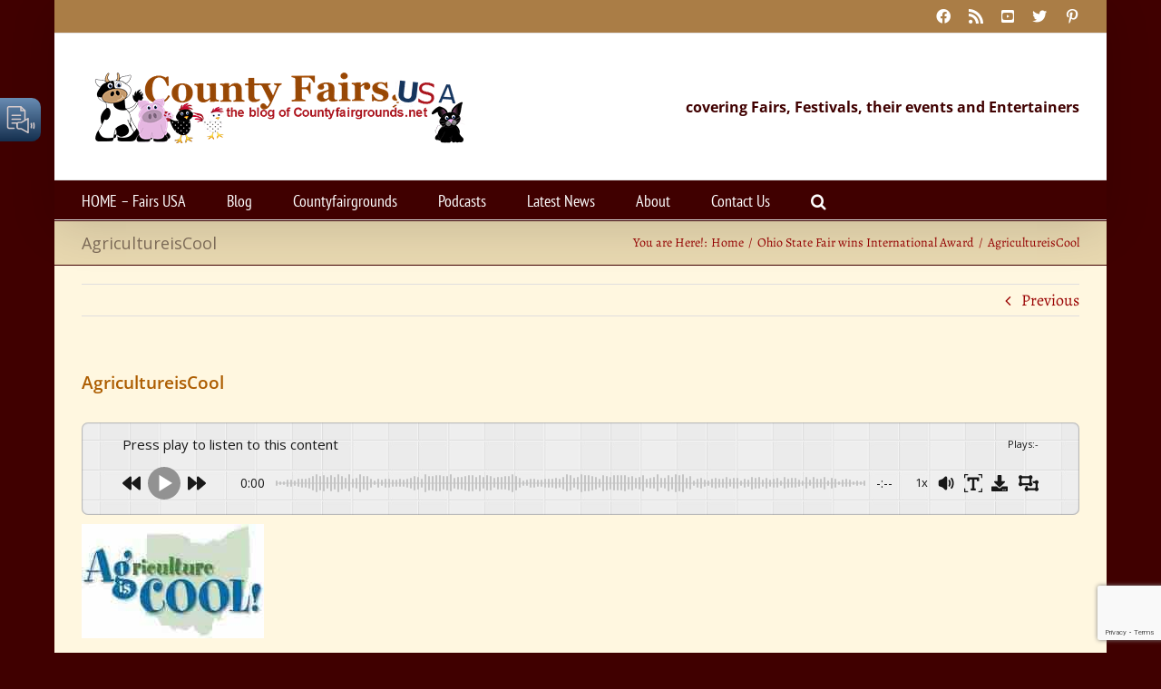

--- FILE ---
content_type: text/html; charset=utf-8
request_url: https://www.google.com/recaptcha/api2/anchor?ar=1&k=6Ld2HYQUAAAAAC9__xcgyEorsyytIslSg-b821y8&co=aHR0cHM6Ly9jb3VudHlmYWlyc3VzYS5uZXQ6NDQz&hl=en&v=PoyoqOPhxBO7pBk68S4YbpHZ&size=invisible&anchor-ms=20000&execute-ms=30000&cb=4hgw6j9sqhjk
body_size: 48581
content:
<!DOCTYPE HTML><html dir="ltr" lang="en"><head><meta http-equiv="Content-Type" content="text/html; charset=UTF-8">
<meta http-equiv="X-UA-Compatible" content="IE=edge">
<title>reCAPTCHA</title>
<style type="text/css">
/* cyrillic-ext */
@font-face {
  font-family: 'Roboto';
  font-style: normal;
  font-weight: 400;
  font-stretch: 100%;
  src: url(//fonts.gstatic.com/s/roboto/v48/KFO7CnqEu92Fr1ME7kSn66aGLdTylUAMa3GUBHMdazTgWw.woff2) format('woff2');
  unicode-range: U+0460-052F, U+1C80-1C8A, U+20B4, U+2DE0-2DFF, U+A640-A69F, U+FE2E-FE2F;
}
/* cyrillic */
@font-face {
  font-family: 'Roboto';
  font-style: normal;
  font-weight: 400;
  font-stretch: 100%;
  src: url(//fonts.gstatic.com/s/roboto/v48/KFO7CnqEu92Fr1ME7kSn66aGLdTylUAMa3iUBHMdazTgWw.woff2) format('woff2');
  unicode-range: U+0301, U+0400-045F, U+0490-0491, U+04B0-04B1, U+2116;
}
/* greek-ext */
@font-face {
  font-family: 'Roboto';
  font-style: normal;
  font-weight: 400;
  font-stretch: 100%;
  src: url(//fonts.gstatic.com/s/roboto/v48/KFO7CnqEu92Fr1ME7kSn66aGLdTylUAMa3CUBHMdazTgWw.woff2) format('woff2');
  unicode-range: U+1F00-1FFF;
}
/* greek */
@font-face {
  font-family: 'Roboto';
  font-style: normal;
  font-weight: 400;
  font-stretch: 100%;
  src: url(//fonts.gstatic.com/s/roboto/v48/KFO7CnqEu92Fr1ME7kSn66aGLdTylUAMa3-UBHMdazTgWw.woff2) format('woff2');
  unicode-range: U+0370-0377, U+037A-037F, U+0384-038A, U+038C, U+038E-03A1, U+03A3-03FF;
}
/* math */
@font-face {
  font-family: 'Roboto';
  font-style: normal;
  font-weight: 400;
  font-stretch: 100%;
  src: url(//fonts.gstatic.com/s/roboto/v48/KFO7CnqEu92Fr1ME7kSn66aGLdTylUAMawCUBHMdazTgWw.woff2) format('woff2');
  unicode-range: U+0302-0303, U+0305, U+0307-0308, U+0310, U+0312, U+0315, U+031A, U+0326-0327, U+032C, U+032F-0330, U+0332-0333, U+0338, U+033A, U+0346, U+034D, U+0391-03A1, U+03A3-03A9, U+03B1-03C9, U+03D1, U+03D5-03D6, U+03F0-03F1, U+03F4-03F5, U+2016-2017, U+2034-2038, U+203C, U+2040, U+2043, U+2047, U+2050, U+2057, U+205F, U+2070-2071, U+2074-208E, U+2090-209C, U+20D0-20DC, U+20E1, U+20E5-20EF, U+2100-2112, U+2114-2115, U+2117-2121, U+2123-214F, U+2190, U+2192, U+2194-21AE, U+21B0-21E5, U+21F1-21F2, U+21F4-2211, U+2213-2214, U+2216-22FF, U+2308-230B, U+2310, U+2319, U+231C-2321, U+2336-237A, U+237C, U+2395, U+239B-23B7, U+23D0, U+23DC-23E1, U+2474-2475, U+25AF, U+25B3, U+25B7, U+25BD, U+25C1, U+25CA, U+25CC, U+25FB, U+266D-266F, U+27C0-27FF, U+2900-2AFF, U+2B0E-2B11, U+2B30-2B4C, U+2BFE, U+3030, U+FF5B, U+FF5D, U+1D400-1D7FF, U+1EE00-1EEFF;
}
/* symbols */
@font-face {
  font-family: 'Roboto';
  font-style: normal;
  font-weight: 400;
  font-stretch: 100%;
  src: url(//fonts.gstatic.com/s/roboto/v48/KFO7CnqEu92Fr1ME7kSn66aGLdTylUAMaxKUBHMdazTgWw.woff2) format('woff2');
  unicode-range: U+0001-000C, U+000E-001F, U+007F-009F, U+20DD-20E0, U+20E2-20E4, U+2150-218F, U+2190, U+2192, U+2194-2199, U+21AF, U+21E6-21F0, U+21F3, U+2218-2219, U+2299, U+22C4-22C6, U+2300-243F, U+2440-244A, U+2460-24FF, U+25A0-27BF, U+2800-28FF, U+2921-2922, U+2981, U+29BF, U+29EB, U+2B00-2BFF, U+4DC0-4DFF, U+FFF9-FFFB, U+10140-1018E, U+10190-1019C, U+101A0, U+101D0-101FD, U+102E0-102FB, U+10E60-10E7E, U+1D2C0-1D2D3, U+1D2E0-1D37F, U+1F000-1F0FF, U+1F100-1F1AD, U+1F1E6-1F1FF, U+1F30D-1F30F, U+1F315, U+1F31C, U+1F31E, U+1F320-1F32C, U+1F336, U+1F378, U+1F37D, U+1F382, U+1F393-1F39F, U+1F3A7-1F3A8, U+1F3AC-1F3AF, U+1F3C2, U+1F3C4-1F3C6, U+1F3CA-1F3CE, U+1F3D4-1F3E0, U+1F3ED, U+1F3F1-1F3F3, U+1F3F5-1F3F7, U+1F408, U+1F415, U+1F41F, U+1F426, U+1F43F, U+1F441-1F442, U+1F444, U+1F446-1F449, U+1F44C-1F44E, U+1F453, U+1F46A, U+1F47D, U+1F4A3, U+1F4B0, U+1F4B3, U+1F4B9, U+1F4BB, U+1F4BF, U+1F4C8-1F4CB, U+1F4D6, U+1F4DA, U+1F4DF, U+1F4E3-1F4E6, U+1F4EA-1F4ED, U+1F4F7, U+1F4F9-1F4FB, U+1F4FD-1F4FE, U+1F503, U+1F507-1F50B, U+1F50D, U+1F512-1F513, U+1F53E-1F54A, U+1F54F-1F5FA, U+1F610, U+1F650-1F67F, U+1F687, U+1F68D, U+1F691, U+1F694, U+1F698, U+1F6AD, U+1F6B2, U+1F6B9-1F6BA, U+1F6BC, U+1F6C6-1F6CF, U+1F6D3-1F6D7, U+1F6E0-1F6EA, U+1F6F0-1F6F3, U+1F6F7-1F6FC, U+1F700-1F7FF, U+1F800-1F80B, U+1F810-1F847, U+1F850-1F859, U+1F860-1F887, U+1F890-1F8AD, U+1F8B0-1F8BB, U+1F8C0-1F8C1, U+1F900-1F90B, U+1F93B, U+1F946, U+1F984, U+1F996, U+1F9E9, U+1FA00-1FA6F, U+1FA70-1FA7C, U+1FA80-1FA89, U+1FA8F-1FAC6, U+1FACE-1FADC, U+1FADF-1FAE9, U+1FAF0-1FAF8, U+1FB00-1FBFF;
}
/* vietnamese */
@font-face {
  font-family: 'Roboto';
  font-style: normal;
  font-weight: 400;
  font-stretch: 100%;
  src: url(//fonts.gstatic.com/s/roboto/v48/KFO7CnqEu92Fr1ME7kSn66aGLdTylUAMa3OUBHMdazTgWw.woff2) format('woff2');
  unicode-range: U+0102-0103, U+0110-0111, U+0128-0129, U+0168-0169, U+01A0-01A1, U+01AF-01B0, U+0300-0301, U+0303-0304, U+0308-0309, U+0323, U+0329, U+1EA0-1EF9, U+20AB;
}
/* latin-ext */
@font-face {
  font-family: 'Roboto';
  font-style: normal;
  font-weight: 400;
  font-stretch: 100%;
  src: url(//fonts.gstatic.com/s/roboto/v48/KFO7CnqEu92Fr1ME7kSn66aGLdTylUAMa3KUBHMdazTgWw.woff2) format('woff2');
  unicode-range: U+0100-02BA, U+02BD-02C5, U+02C7-02CC, U+02CE-02D7, U+02DD-02FF, U+0304, U+0308, U+0329, U+1D00-1DBF, U+1E00-1E9F, U+1EF2-1EFF, U+2020, U+20A0-20AB, U+20AD-20C0, U+2113, U+2C60-2C7F, U+A720-A7FF;
}
/* latin */
@font-face {
  font-family: 'Roboto';
  font-style: normal;
  font-weight: 400;
  font-stretch: 100%;
  src: url(//fonts.gstatic.com/s/roboto/v48/KFO7CnqEu92Fr1ME7kSn66aGLdTylUAMa3yUBHMdazQ.woff2) format('woff2');
  unicode-range: U+0000-00FF, U+0131, U+0152-0153, U+02BB-02BC, U+02C6, U+02DA, U+02DC, U+0304, U+0308, U+0329, U+2000-206F, U+20AC, U+2122, U+2191, U+2193, U+2212, U+2215, U+FEFF, U+FFFD;
}
/* cyrillic-ext */
@font-face {
  font-family: 'Roboto';
  font-style: normal;
  font-weight: 500;
  font-stretch: 100%;
  src: url(//fonts.gstatic.com/s/roboto/v48/KFO7CnqEu92Fr1ME7kSn66aGLdTylUAMa3GUBHMdazTgWw.woff2) format('woff2');
  unicode-range: U+0460-052F, U+1C80-1C8A, U+20B4, U+2DE0-2DFF, U+A640-A69F, U+FE2E-FE2F;
}
/* cyrillic */
@font-face {
  font-family: 'Roboto';
  font-style: normal;
  font-weight: 500;
  font-stretch: 100%;
  src: url(//fonts.gstatic.com/s/roboto/v48/KFO7CnqEu92Fr1ME7kSn66aGLdTylUAMa3iUBHMdazTgWw.woff2) format('woff2');
  unicode-range: U+0301, U+0400-045F, U+0490-0491, U+04B0-04B1, U+2116;
}
/* greek-ext */
@font-face {
  font-family: 'Roboto';
  font-style: normal;
  font-weight: 500;
  font-stretch: 100%;
  src: url(//fonts.gstatic.com/s/roboto/v48/KFO7CnqEu92Fr1ME7kSn66aGLdTylUAMa3CUBHMdazTgWw.woff2) format('woff2');
  unicode-range: U+1F00-1FFF;
}
/* greek */
@font-face {
  font-family: 'Roboto';
  font-style: normal;
  font-weight: 500;
  font-stretch: 100%;
  src: url(//fonts.gstatic.com/s/roboto/v48/KFO7CnqEu92Fr1ME7kSn66aGLdTylUAMa3-UBHMdazTgWw.woff2) format('woff2');
  unicode-range: U+0370-0377, U+037A-037F, U+0384-038A, U+038C, U+038E-03A1, U+03A3-03FF;
}
/* math */
@font-face {
  font-family: 'Roboto';
  font-style: normal;
  font-weight: 500;
  font-stretch: 100%;
  src: url(//fonts.gstatic.com/s/roboto/v48/KFO7CnqEu92Fr1ME7kSn66aGLdTylUAMawCUBHMdazTgWw.woff2) format('woff2');
  unicode-range: U+0302-0303, U+0305, U+0307-0308, U+0310, U+0312, U+0315, U+031A, U+0326-0327, U+032C, U+032F-0330, U+0332-0333, U+0338, U+033A, U+0346, U+034D, U+0391-03A1, U+03A3-03A9, U+03B1-03C9, U+03D1, U+03D5-03D6, U+03F0-03F1, U+03F4-03F5, U+2016-2017, U+2034-2038, U+203C, U+2040, U+2043, U+2047, U+2050, U+2057, U+205F, U+2070-2071, U+2074-208E, U+2090-209C, U+20D0-20DC, U+20E1, U+20E5-20EF, U+2100-2112, U+2114-2115, U+2117-2121, U+2123-214F, U+2190, U+2192, U+2194-21AE, U+21B0-21E5, U+21F1-21F2, U+21F4-2211, U+2213-2214, U+2216-22FF, U+2308-230B, U+2310, U+2319, U+231C-2321, U+2336-237A, U+237C, U+2395, U+239B-23B7, U+23D0, U+23DC-23E1, U+2474-2475, U+25AF, U+25B3, U+25B7, U+25BD, U+25C1, U+25CA, U+25CC, U+25FB, U+266D-266F, U+27C0-27FF, U+2900-2AFF, U+2B0E-2B11, U+2B30-2B4C, U+2BFE, U+3030, U+FF5B, U+FF5D, U+1D400-1D7FF, U+1EE00-1EEFF;
}
/* symbols */
@font-face {
  font-family: 'Roboto';
  font-style: normal;
  font-weight: 500;
  font-stretch: 100%;
  src: url(//fonts.gstatic.com/s/roboto/v48/KFO7CnqEu92Fr1ME7kSn66aGLdTylUAMaxKUBHMdazTgWw.woff2) format('woff2');
  unicode-range: U+0001-000C, U+000E-001F, U+007F-009F, U+20DD-20E0, U+20E2-20E4, U+2150-218F, U+2190, U+2192, U+2194-2199, U+21AF, U+21E6-21F0, U+21F3, U+2218-2219, U+2299, U+22C4-22C6, U+2300-243F, U+2440-244A, U+2460-24FF, U+25A0-27BF, U+2800-28FF, U+2921-2922, U+2981, U+29BF, U+29EB, U+2B00-2BFF, U+4DC0-4DFF, U+FFF9-FFFB, U+10140-1018E, U+10190-1019C, U+101A0, U+101D0-101FD, U+102E0-102FB, U+10E60-10E7E, U+1D2C0-1D2D3, U+1D2E0-1D37F, U+1F000-1F0FF, U+1F100-1F1AD, U+1F1E6-1F1FF, U+1F30D-1F30F, U+1F315, U+1F31C, U+1F31E, U+1F320-1F32C, U+1F336, U+1F378, U+1F37D, U+1F382, U+1F393-1F39F, U+1F3A7-1F3A8, U+1F3AC-1F3AF, U+1F3C2, U+1F3C4-1F3C6, U+1F3CA-1F3CE, U+1F3D4-1F3E0, U+1F3ED, U+1F3F1-1F3F3, U+1F3F5-1F3F7, U+1F408, U+1F415, U+1F41F, U+1F426, U+1F43F, U+1F441-1F442, U+1F444, U+1F446-1F449, U+1F44C-1F44E, U+1F453, U+1F46A, U+1F47D, U+1F4A3, U+1F4B0, U+1F4B3, U+1F4B9, U+1F4BB, U+1F4BF, U+1F4C8-1F4CB, U+1F4D6, U+1F4DA, U+1F4DF, U+1F4E3-1F4E6, U+1F4EA-1F4ED, U+1F4F7, U+1F4F9-1F4FB, U+1F4FD-1F4FE, U+1F503, U+1F507-1F50B, U+1F50D, U+1F512-1F513, U+1F53E-1F54A, U+1F54F-1F5FA, U+1F610, U+1F650-1F67F, U+1F687, U+1F68D, U+1F691, U+1F694, U+1F698, U+1F6AD, U+1F6B2, U+1F6B9-1F6BA, U+1F6BC, U+1F6C6-1F6CF, U+1F6D3-1F6D7, U+1F6E0-1F6EA, U+1F6F0-1F6F3, U+1F6F7-1F6FC, U+1F700-1F7FF, U+1F800-1F80B, U+1F810-1F847, U+1F850-1F859, U+1F860-1F887, U+1F890-1F8AD, U+1F8B0-1F8BB, U+1F8C0-1F8C1, U+1F900-1F90B, U+1F93B, U+1F946, U+1F984, U+1F996, U+1F9E9, U+1FA00-1FA6F, U+1FA70-1FA7C, U+1FA80-1FA89, U+1FA8F-1FAC6, U+1FACE-1FADC, U+1FADF-1FAE9, U+1FAF0-1FAF8, U+1FB00-1FBFF;
}
/* vietnamese */
@font-face {
  font-family: 'Roboto';
  font-style: normal;
  font-weight: 500;
  font-stretch: 100%;
  src: url(//fonts.gstatic.com/s/roboto/v48/KFO7CnqEu92Fr1ME7kSn66aGLdTylUAMa3OUBHMdazTgWw.woff2) format('woff2');
  unicode-range: U+0102-0103, U+0110-0111, U+0128-0129, U+0168-0169, U+01A0-01A1, U+01AF-01B0, U+0300-0301, U+0303-0304, U+0308-0309, U+0323, U+0329, U+1EA0-1EF9, U+20AB;
}
/* latin-ext */
@font-face {
  font-family: 'Roboto';
  font-style: normal;
  font-weight: 500;
  font-stretch: 100%;
  src: url(//fonts.gstatic.com/s/roboto/v48/KFO7CnqEu92Fr1ME7kSn66aGLdTylUAMa3KUBHMdazTgWw.woff2) format('woff2');
  unicode-range: U+0100-02BA, U+02BD-02C5, U+02C7-02CC, U+02CE-02D7, U+02DD-02FF, U+0304, U+0308, U+0329, U+1D00-1DBF, U+1E00-1E9F, U+1EF2-1EFF, U+2020, U+20A0-20AB, U+20AD-20C0, U+2113, U+2C60-2C7F, U+A720-A7FF;
}
/* latin */
@font-face {
  font-family: 'Roboto';
  font-style: normal;
  font-weight: 500;
  font-stretch: 100%;
  src: url(//fonts.gstatic.com/s/roboto/v48/KFO7CnqEu92Fr1ME7kSn66aGLdTylUAMa3yUBHMdazQ.woff2) format('woff2');
  unicode-range: U+0000-00FF, U+0131, U+0152-0153, U+02BB-02BC, U+02C6, U+02DA, U+02DC, U+0304, U+0308, U+0329, U+2000-206F, U+20AC, U+2122, U+2191, U+2193, U+2212, U+2215, U+FEFF, U+FFFD;
}
/* cyrillic-ext */
@font-face {
  font-family: 'Roboto';
  font-style: normal;
  font-weight: 900;
  font-stretch: 100%;
  src: url(//fonts.gstatic.com/s/roboto/v48/KFO7CnqEu92Fr1ME7kSn66aGLdTylUAMa3GUBHMdazTgWw.woff2) format('woff2');
  unicode-range: U+0460-052F, U+1C80-1C8A, U+20B4, U+2DE0-2DFF, U+A640-A69F, U+FE2E-FE2F;
}
/* cyrillic */
@font-face {
  font-family: 'Roboto';
  font-style: normal;
  font-weight: 900;
  font-stretch: 100%;
  src: url(//fonts.gstatic.com/s/roboto/v48/KFO7CnqEu92Fr1ME7kSn66aGLdTylUAMa3iUBHMdazTgWw.woff2) format('woff2');
  unicode-range: U+0301, U+0400-045F, U+0490-0491, U+04B0-04B1, U+2116;
}
/* greek-ext */
@font-face {
  font-family: 'Roboto';
  font-style: normal;
  font-weight: 900;
  font-stretch: 100%;
  src: url(//fonts.gstatic.com/s/roboto/v48/KFO7CnqEu92Fr1ME7kSn66aGLdTylUAMa3CUBHMdazTgWw.woff2) format('woff2');
  unicode-range: U+1F00-1FFF;
}
/* greek */
@font-face {
  font-family: 'Roboto';
  font-style: normal;
  font-weight: 900;
  font-stretch: 100%;
  src: url(//fonts.gstatic.com/s/roboto/v48/KFO7CnqEu92Fr1ME7kSn66aGLdTylUAMa3-UBHMdazTgWw.woff2) format('woff2');
  unicode-range: U+0370-0377, U+037A-037F, U+0384-038A, U+038C, U+038E-03A1, U+03A3-03FF;
}
/* math */
@font-face {
  font-family: 'Roboto';
  font-style: normal;
  font-weight: 900;
  font-stretch: 100%;
  src: url(//fonts.gstatic.com/s/roboto/v48/KFO7CnqEu92Fr1ME7kSn66aGLdTylUAMawCUBHMdazTgWw.woff2) format('woff2');
  unicode-range: U+0302-0303, U+0305, U+0307-0308, U+0310, U+0312, U+0315, U+031A, U+0326-0327, U+032C, U+032F-0330, U+0332-0333, U+0338, U+033A, U+0346, U+034D, U+0391-03A1, U+03A3-03A9, U+03B1-03C9, U+03D1, U+03D5-03D6, U+03F0-03F1, U+03F4-03F5, U+2016-2017, U+2034-2038, U+203C, U+2040, U+2043, U+2047, U+2050, U+2057, U+205F, U+2070-2071, U+2074-208E, U+2090-209C, U+20D0-20DC, U+20E1, U+20E5-20EF, U+2100-2112, U+2114-2115, U+2117-2121, U+2123-214F, U+2190, U+2192, U+2194-21AE, U+21B0-21E5, U+21F1-21F2, U+21F4-2211, U+2213-2214, U+2216-22FF, U+2308-230B, U+2310, U+2319, U+231C-2321, U+2336-237A, U+237C, U+2395, U+239B-23B7, U+23D0, U+23DC-23E1, U+2474-2475, U+25AF, U+25B3, U+25B7, U+25BD, U+25C1, U+25CA, U+25CC, U+25FB, U+266D-266F, U+27C0-27FF, U+2900-2AFF, U+2B0E-2B11, U+2B30-2B4C, U+2BFE, U+3030, U+FF5B, U+FF5D, U+1D400-1D7FF, U+1EE00-1EEFF;
}
/* symbols */
@font-face {
  font-family: 'Roboto';
  font-style: normal;
  font-weight: 900;
  font-stretch: 100%;
  src: url(//fonts.gstatic.com/s/roboto/v48/KFO7CnqEu92Fr1ME7kSn66aGLdTylUAMaxKUBHMdazTgWw.woff2) format('woff2');
  unicode-range: U+0001-000C, U+000E-001F, U+007F-009F, U+20DD-20E0, U+20E2-20E4, U+2150-218F, U+2190, U+2192, U+2194-2199, U+21AF, U+21E6-21F0, U+21F3, U+2218-2219, U+2299, U+22C4-22C6, U+2300-243F, U+2440-244A, U+2460-24FF, U+25A0-27BF, U+2800-28FF, U+2921-2922, U+2981, U+29BF, U+29EB, U+2B00-2BFF, U+4DC0-4DFF, U+FFF9-FFFB, U+10140-1018E, U+10190-1019C, U+101A0, U+101D0-101FD, U+102E0-102FB, U+10E60-10E7E, U+1D2C0-1D2D3, U+1D2E0-1D37F, U+1F000-1F0FF, U+1F100-1F1AD, U+1F1E6-1F1FF, U+1F30D-1F30F, U+1F315, U+1F31C, U+1F31E, U+1F320-1F32C, U+1F336, U+1F378, U+1F37D, U+1F382, U+1F393-1F39F, U+1F3A7-1F3A8, U+1F3AC-1F3AF, U+1F3C2, U+1F3C4-1F3C6, U+1F3CA-1F3CE, U+1F3D4-1F3E0, U+1F3ED, U+1F3F1-1F3F3, U+1F3F5-1F3F7, U+1F408, U+1F415, U+1F41F, U+1F426, U+1F43F, U+1F441-1F442, U+1F444, U+1F446-1F449, U+1F44C-1F44E, U+1F453, U+1F46A, U+1F47D, U+1F4A3, U+1F4B0, U+1F4B3, U+1F4B9, U+1F4BB, U+1F4BF, U+1F4C8-1F4CB, U+1F4D6, U+1F4DA, U+1F4DF, U+1F4E3-1F4E6, U+1F4EA-1F4ED, U+1F4F7, U+1F4F9-1F4FB, U+1F4FD-1F4FE, U+1F503, U+1F507-1F50B, U+1F50D, U+1F512-1F513, U+1F53E-1F54A, U+1F54F-1F5FA, U+1F610, U+1F650-1F67F, U+1F687, U+1F68D, U+1F691, U+1F694, U+1F698, U+1F6AD, U+1F6B2, U+1F6B9-1F6BA, U+1F6BC, U+1F6C6-1F6CF, U+1F6D3-1F6D7, U+1F6E0-1F6EA, U+1F6F0-1F6F3, U+1F6F7-1F6FC, U+1F700-1F7FF, U+1F800-1F80B, U+1F810-1F847, U+1F850-1F859, U+1F860-1F887, U+1F890-1F8AD, U+1F8B0-1F8BB, U+1F8C0-1F8C1, U+1F900-1F90B, U+1F93B, U+1F946, U+1F984, U+1F996, U+1F9E9, U+1FA00-1FA6F, U+1FA70-1FA7C, U+1FA80-1FA89, U+1FA8F-1FAC6, U+1FACE-1FADC, U+1FADF-1FAE9, U+1FAF0-1FAF8, U+1FB00-1FBFF;
}
/* vietnamese */
@font-face {
  font-family: 'Roboto';
  font-style: normal;
  font-weight: 900;
  font-stretch: 100%;
  src: url(//fonts.gstatic.com/s/roboto/v48/KFO7CnqEu92Fr1ME7kSn66aGLdTylUAMa3OUBHMdazTgWw.woff2) format('woff2');
  unicode-range: U+0102-0103, U+0110-0111, U+0128-0129, U+0168-0169, U+01A0-01A1, U+01AF-01B0, U+0300-0301, U+0303-0304, U+0308-0309, U+0323, U+0329, U+1EA0-1EF9, U+20AB;
}
/* latin-ext */
@font-face {
  font-family: 'Roboto';
  font-style: normal;
  font-weight: 900;
  font-stretch: 100%;
  src: url(//fonts.gstatic.com/s/roboto/v48/KFO7CnqEu92Fr1ME7kSn66aGLdTylUAMa3KUBHMdazTgWw.woff2) format('woff2');
  unicode-range: U+0100-02BA, U+02BD-02C5, U+02C7-02CC, U+02CE-02D7, U+02DD-02FF, U+0304, U+0308, U+0329, U+1D00-1DBF, U+1E00-1E9F, U+1EF2-1EFF, U+2020, U+20A0-20AB, U+20AD-20C0, U+2113, U+2C60-2C7F, U+A720-A7FF;
}
/* latin */
@font-face {
  font-family: 'Roboto';
  font-style: normal;
  font-weight: 900;
  font-stretch: 100%;
  src: url(//fonts.gstatic.com/s/roboto/v48/KFO7CnqEu92Fr1ME7kSn66aGLdTylUAMa3yUBHMdazQ.woff2) format('woff2');
  unicode-range: U+0000-00FF, U+0131, U+0152-0153, U+02BB-02BC, U+02C6, U+02DA, U+02DC, U+0304, U+0308, U+0329, U+2000-206F, U+20AC, U+2122, U+2191, U+2193, U+2212, U+2215, U+FEFF, U+FFFD;
}

</style>
<link rel="stylesheet" type="text/css" href="https://www.gstatic.com/recaptcha/releases/PoyoqOPhxBO7pBk68S4YbpHZ/styles__ltr.css">
<script nonce="QQ9PjE7sx4k89GLRPSY85g" type="text/javascript">window['__recaptcha_api'] = 'https://www.google.com/recaptcha/api2/';</script>
<script type="text/javascript" src="https://www.gstatic.com/recaptcha/releases/PoyoqOPhxBO7pBk68S4YbpHZ/recaptcha__en.js" nonce="QQ9PjE7sx4k89GLRPSY85g">
      
    </script></head>
<body><div id="rc-anchor-alert" class="rc-anchor-alert"></div>
<input type="hidden" id="recaptcha-token" value="[base64]">
<script type="text/javascript" nonce="QQ9PjE7sx4k89GLRPSY85g">
      recaptcha.anchor.Main.init("[\x22ainput\x22,[\x22bgdata\x22,\x22\x22,\[base64]/[base64]/bmV3IFpbdF0obVswXSk6Sz09Mj9uZXcgWlt0XShtWzBdLG1bMV0pOks9PTM/bmV3IFpbdF0obVswXSxtWzFdLG1bMl0pOks9PTQ/[base64]/[base64]/[base64]/[base64]/[base64]/[base64]/[base64]/[base64]/[base64]/[base64]/[base64]/[base64]/[base64]/[base64]\\u003d\\u003d\x22,\[base64]\\u003d\\u003d\x22,\x22f0I4woRMflZ3w4HDrMO/w6LCoA0xwolXXCMWwqBSw5/CiAdAwptHH8Kjwp3CtMOEw4onw7l0LsObwqbDhsKhJcOxwqbDrWHDijHCu8Oawp/DpC0sPzFSwp/DnhjDv8KUAx/ChDhDw4fDvxjCrBAsw5RZwq3DtsOgwpZJwozCsAHDhsORwr0yHxkvwrkhEsKPw7zCo3XDnkXCnR7CrsOuw4BrwpfDkMK0wrHCrTFXXsORwo3Dv8K7wowUCGzDsMOhwoYXQcKsw5/ClsO9w6nDk8K4w67DjSjDhcKVwoJWw6p/[base64]/[base64]/CosKww7lrwrJHw5LDlSk/w4EhwoDDgxxuZsOjQcOlw6PDncOhSAI3wpLDhgZDdTlfMxzDscKrWMKfWDA+fcOTQsKPwpLDm8OFw4bDpcKLeGXCtMOgQcOhw6zDnsO+dUvDpVgiw7HDiMKXSQjCtcO0worDqWPCh8OuVMO2TcO4VsKKw5/Cj8OcNMOUwoRMw4BYK8OSw45dwrk2W0hmwolFw5XDmsOwwo1rwozCk8OPwrtRw77Dt2XDgsOhwpLDs2gvSsKQw7bDgXRYw4xGXMOpw7cxFsKwAyZNw6oWbsOdDhghw7oJw6hJwpdBYwdlDBbDh8O5QgzCqRMyw6nDuMK5w7HDu0/DsnnCicKcw6k6w43Ds0F0DMObw6E+w5bCnijDjhTDucO8w7TCiS7CrsO5wpPDnX/Dl8OpwpHCv8OTwpbDnWYBYcO8w4UCw5bClMOhQEDChMO1ekbDrQ/DuRYEwqXDrCDDmVjDncKWPGfCjsK1w7FkYsKiCxMTPw7DiU4AwpRrPC/Dq3rDisODw48Lw4Flw5FpIsOtwoJ9bcKpwpUYWBM1w5/DoMOBCsODVwk7w55OGcK+wr5UFDpHwoDDpcOSw5YVfznCusOnMsO3wqDCscKzw5fDqTnChsKWOg7CpQ/ComTDrBVMBMKXwoHCjzrCt1IYQi7DtTgsw7jDisOrDXMVw6tzwrUYwrbDu8Onwq0fwoZ1wrDDscO/FcOEacKNCcKawoLCj8KCwpcFf8ORc25pw7fDu8KdcANnPnlTUXxXw4zComsCNSkhSETDsT7DiD3DqSk8wovDvAM4w77CuRPCq8O2w5IgWyQRMsO/L2zDuMKxw5AifTXCqV4gw67DocKPf8OXGATDlz8iw70Xwoh6fcOtCcO/w43CqcOhwoNUJCZ1XnzDvUDCpSbCtsOPw7McY8KSwqzDmnEQE13Dn0PDnMK6w4nCpAQvw53CrsOsIMOyBW0dw4fCkEgAwrh/ZsO6wqbCsFvCq8K+wqFeEsO2w57CnBnDiybCm8KtOSc6wq0bazRffMK7w64ZBQ/Dg8KRwrppw53DgcK3Og5ewodvwprDosKjfhdcQMKIOBN7wqgMwoPCuVI8O8K7w6ANAGRfBFV7PEU3w6w/[base64]/[base64]/[base64]/DkXsPwqgbw4/DsMOJWS5cwqnCnFJkw5/CrsO7IcOofcKDalVYw5jDthzCmXfCvVNwdMOww4BdeDM/woZOfALCuQgyUsK2wqzCvTFjw5TCgBXCrsOrwpXCnxvDk8KqNMKLw5LCsQPDq8ONwrbClhzDohFOw4hiwoJLAwjCu8Ovw6TCoMO0X8OcGTTDjMOWfjIFw5sBHxTDkQbCmUgSE8O/ZlvDq1TCjMKLwpLCnsKCV3AbwpDDksKmwqQ1wr0uw7rCsRvDpcKkw5J2wpZlw5U0wrBIEsKNNnHDvsO9wozDucOwO8Kaw6bDrm4QL8OXXWnCpVF+WsOXPsOGwqVDYHAIwpIdwqnDjMOUGy7Cr8KvJsO7X8Kbw5bChnFCVcKYwpxUPEvCrTfCrDjDiMKhwqZ5WVDCvMK/w6/DqEN/[base64]/DmxYBYcOOw5obbHEpw5I7w5t9DcK8Q8KKw7zDmwE2YMKfPW7CkAIow51tXVHClcK2w6sHwpPCuMOTJ18NwqRyfQdpwp97JMOMwrMtccOIwqnCsVt0wrnDjMOhw7p7dyFbFcO/[base64]/DvMKvw5rCnDIfwotkAAUBQjAiw5Now5NLw75CJMKFTsOhw4bDv1waP8KWw4LCiMKkHlQKw4jCnw3CsUDDiU7DpMKXICxSM8O1QMO2w6Fnw5fDmm7CisOVwqzDjMOgw5ITWHlEcMO6QyLCicOAKCc8w7Aiwq/[base64]/CvMKKwrZ6d8Ohwr/Cm8K1BMK+YkDDqcOIBDLDlkh4KMOTwpnCmcOnVsKPbcKFwpPCjVzDhErDqBzDuQrCtsOxCR5Uw6BHw6nDnMKcJEzDp3/Cti4vw6bCr8KfC8KFwoE8w5d7woDCscOQVsOyKl3ClMOew77DhBvCuUDDnMKAw75sCMOuW3MkdsK4G8KqD8K5EX4nO8KQw4R3FEbCgsOac8O0w7RfwoIcQl1Gw6lzwrrDlcKOccKowrg0w7DDosOjwqHCiUI4esKvwrbDmX/Cm8OGwp0/w5RwwpjCtcOww6rCjxRSw7QlwrV2w5zDpjLDl3tIaCpBMcKvwoURXcOCwq/[base64]/Cl15TewzDgHgbwphHfiXCtRIMwrPCpMKJTkluwohowqRYwoJJw60sJMODBsO2wqJ8woUuHXfCml8TP8OLwobCmxx2w4Uewo/DjsOCKMKFDcOULx8twpIKw5PCs8KoZ8OEF2t0e8OWNjHCvFTDv3/DtsOyS8Obw4QNPcOYw4vCt10Qwq3Ci8OpacK4wojCvAvDkH58wqA7woI8wrx8wqwFw7BtDMKWUcKfw7fDg8O6OMO6MQPCnSsIXcOrwo/[base64]/[base64]/[base64]/CjcOLwqHCjlBZXB/[base64]/[base64]/[base64]/GVfDgsOzGmpFwojCgB/Ct8KnwqIjc23DvsOKOk/Cm8ObPik5XcKfLMOlw4RjHlTDtcO8w7DDsB7CoMOpU8KiQcKJRcOVewctNMKJwoLCtXsrwoYYKH3DnzLDuxTCiMO1Jwoxw5nDrcKdw63Cq8OmwrhlwpAXw6lcw7xnw7hFw5rDtcKWw4dcwrRZZVDCk8KNwp8WwqpEw7UaZcOuF8Ojw7nClMOJw6sEB3/Dl8Odw4bCjFLDk8Kbw4DCisOawpgjccORSMKrZcO6YcKjwqYJRMKPbidnwofDnxdrwppcw7XChUbDl8OQXcOSPQjDq8Kcw7rClThDw7IbPBxhw64GUsO6FsOFw50sDyR+w4doHwfCm2FJQ8O/SzAefsOiw4zCgSJleMKjSMKlR8OnJBfCtVfDlcO4wprCnMKqwoPDlsOTaMKpwqgidMKHw7t+wonDlnRIwoFCwq7CljTCsyJyKcOaL8KXWTtlw5AcSMK3T8O/UV4oOFLCuF7ClWzCgDnDhcOOU8ObwpLDolNcwo4kQsKGBCzCqcOOw7x4Rltjw5ITw58GQMOvwokaAlbDjCYWwqhpwrYUCn0tw7fDoMKRX2nCt3rCgcKMKMOiMMOPCFVuWsKJwpHCpMKLw4w1dsKCw5kSPBUbIT7Dt8Kyw7Vtw7QmI8KTw5wbE2JqDy/DnDwtwqDCncKjw53CoSNxwqE+SDzCjcKHOXdYwrDCisKmbiVTHm3DqsOaw7wRw7DDvsKpBCY5wqZeD8OddMK4USfDsioQw7Bfw7bDpMKnFMOAUjkNw7bCrkVxw7/DpcOZwo3CrnwtVTPCksKIw6ZxAGhkFMKjLQNBw6hywownek/[base64]/CpVYSw7vDmsKCwqJqccKBw69OfsKGwo8ObcKnwrrDtMOxVMK+JcOzwpTChxnCvMKGw44ROsOaKMKcb8Oiw5bCo8OQH8OrbQ3Dpgsjw7hZwqbDnsO6HcOENMOiJMO+C2ggcVfCshTCp8KgCSxuw7ozw7/DoUh4LzbCtEZ+WsOfcsOiwpPDosKSwpvCqjDDkkfCj1Qtw4zCtATDs8O6wqHDg1jDl8K/wrRww4Fdw5sOw5IYPwjCsjnDnyQfw7HCtn1vP8KSw6YcwqprVcKDw4zCqsOgGMKfwo7Dth3CuDLCvyjDuMK/dgsKwossGngrw6PCoXxORTbCncKdTMKPO1HCocKHDcOVD8KwUVPDrTPCh8O9Zk0JY8OQMMOFwrvDtDHCpmZAwr/CkcOUVcOHw7/[base64]/Cu8K+woI4w4RmwqTCrsK9w4fDv3RFW2Rrw6x3PlwcZgbDi8K3wq92R2VmX0kHwo3DjFfDj0DChizDog/DvcK2TBYLw4jDuCVxw7rCicOoUTbDo8Ord8KuwqpHecK8w6tMNxDDjn/Dkn7DqmlZwqwgw5glW8Oywr0QwpEADRtDwrbCozfDg10Mw6J6JjTCt8KOcAZZwr0xe8OuEcO7woPDl8OOJF96w4ZCwp0AVMOewohie8KPw41zMsKtwoxJf8ORwo0kB8OyJMOZB8K/[base64]/wqfDpQPCr8OtVDE5IjLDnsOwK8OCwrvCoMKuUCLDqh3CpF01w6TDkcOZw7QywpfCm1bDjnrDuC9JWnoHFcKTUcOeeMOfw7gew7AcJhHDumsdw4VKI1DDiMOYwpx3TMKowrYiPnUMw4EIw4MoEcKxU0nClzJvdsOKWRUTXMO5wpMrw5vDgsOHeQXDsznDtR/Cl8OcOyXCpMO+w67DvnvCosOQwpDDtw5uw6nCrsODFRhKwoc0w5UhAhrDv1xNDsOawrtCwo7DgA1nwqMKY8OoQsOzw6XCv8KTwr/DpEZ9wqIMw7jClsOxwrTDi0zDpcO/LsOywqrCjixsGRAlMinCmMO3woBlw5xBwqA7KMKjG8KrwobDlT3Cmx8/w71VD1HDucKhwoN5XEJaGMKQwq8+ecO8d2d/w5BMwphZJxDCmcOpw6vCq8OicyBxw7/[base64]/[base64]/w6XCmDXDpUFBVAdmZMOAY0BaWHDDr0LCtcO8w6rCpcOmCh7DimjDozEeXzTDksOJw7dAw4hcwrN2wrdVYADCgVnDkMOYB8OcJMKySDUpwp/[base64]/CocKGwpcxwp7DsMOdfHYQSRkAwo5/[base64]/JMOxeRpaw6tzwrDCmW/Cu8KUw4fCh8KHw7DDrQ01wqTCnHYywrvDj8KnHMKEw4rCpMKqf1PDj8KIT8KxMsKIw6tjO8OCT1nDh8KqIBDDpMOCwoTDtsOWKcKmw7zDlEbCksKfCMO5wrgtGxLDmMONLsOTwoNTwrZNwrEaKcKzb093wql1w6UmE8Kyw5zDh0U/fsOsajFawr/[base64]/[base64]/Y0PDihHChhvDnsKRw59kwoBmbRDDtApLwr/DhMKLwrxtTMKFPgjDuA7DqcOHw60mYcOBw454d8OuwojCgMOzw5PDgMKqw553w7QUBMOiwpcEwq7CrhlHAMOkwrTClS5bwrTChsOBR1Rvw4hBwpPChsKGwq4XJcKNwrQhwqXDtcKOFcKfAMKuw70wHFzCi8Oaw4kiDU/Dmi/CgRYUw6LCgkMuw4vCs8K9MsKKUQwMw5jDnMKsPBbDgMKgIUDCk0rDtRLDrggAZ8O8JcK3f8Odw7VFw7Y0wrzDncKTwqjCvjHCrMK1wrgNwovDp1/DgXB2NRApETnCn8KgwowpL8OEwqtmwoYywoQFUcK5w4LCnMOydhd0OsO+wpNRw4/DkyVyMsONYkDChsO1FMKsfsOUw7prw44IdsKLPcKfPcOtw4TCjMKFwpDCh8KuCRHCisOgwrcLw6jDqFF2wpV8w6jDozImwrHCq2Q9wqzCrcKVKyQ4GMOrw4ptKE3DgXzDsMKgw6YSwrnCuF/[base64]/CrMKyFyLCjhgjAcKoJsKMDBwfw6UjAcKMD8OLTcO1wrp9wrxBWcOWw5UlFCNcwrJYTsKBwr1Ow5pNw6HClkdoGMO7woAOw5Qww6HCpMO/wovCm8O1a8KoXB06w4Bjf8Ohwp/CihLCgMKDwrXCi8KfNirDqB3CrsKoY8OJB18BJWAJw57CgsO9wq0ewpNGw65Sw4xGOFhDOFoGwq/Ch3NeKsOFwobCu8KkUSDDqMOoeVYxw6ZpN8OXwrjDpcKnw7tLI2IVwqhVUMKxARfDkcKdwoEFw5/DksOLQcOlT8OqacORKMKNw5DDhcKlwr7DriXCjMOzb8Oww6UmAHnCoCXCn8OXwrfCk8KXwpjDlkPDgsORw7wZCMKhScKtf0BAw5tww5I0clgMVcOOdSTDqG/DssO2US/CuQDDiG4mLcKtwo3DmsOJwpNvw6ZOwolDG8KqeMKgZcKYw58kVsKVwro7EQPDhsKOTMKfw7bCuMOODcORES/CkANMw5x/CjnChHBgLMK4wq7CuGvCiDJ9J8O0VmDCsBfCmMOzcMKkwqnDmnEWHsOzGMKewqIIw4TDpF3DjyAUwrfDk8K/[base64]/DmcOoYCvCpcO8UsOOwrvDmcOpDsKHUsKHwp3CjEAjw65Hw6nDqkpva8KyDQNRw7TChA3CpsOCesOSHsOvw7/CjsKJVcKpwqLDicOuwqBSPGMVwoLCsMOxw6oXaMKDZMOkwpxVJsKdwod4w5zCj8OgJMObw5jDrsKdNG/DpFvDusKPw6DCqMKqdHd1NMOQXsOUwqQhw44cM14SJh9ewovDmH7ClcKnWw/DqVnCvGMrbFHCoygXK8KvZsO9NDnCslnDkMKtwrk/wpMtHgbCksOvw5c7KGbCpxDDlCp+JsOfw7XDhzJvw73CnMO2FnUbw7zDo8OUZVHCgmwzw6UFTsORQcKNw4vChQDDvcKCw7nCgMKnw6EvVcOowrPDqwxtw7/CkMOAVnPDgCUtT3/ConDDrMOcwqplLDbDu1jDt8Ocw4UiwoDDiVnDtCMFwrbDuiDCncOvBFwkRHTCnSTChMO/[base64]/CmWDCnHQwWAB7ZVzDvsOFwo7Dtm9Ae8KlMcOJw7PDisOzHsO2w6oBZMOQwrpkwrJjwo/[base64]/DswXDvwVawqJtcRHCjX4Sw7LDtQ8dworCn8OKw5TClSTChMKPw48awpXDlcO5wpEyw4xUwovDtxbCgcOkOEsKT8OQHBBFFMO/[base64]/Dl0PDgjBLwpPDoxoracKQw4JSU8K4Ow89AiJqJ8OhwpTDqsKlw6DDscKAZ8OYCUE4K8KiRFJOwo3DmMO4wp7CmMO5w4Ncw6lSKcOfwp3DpgfDlDkRw79Xw7R+wqXCumA2D0xgwpNaw7PCicKFa1UgdcO5w5gJCW1bwrZaw5UXKVw4wobCrELDqUoLF8KGcR/Cp8OCOnZWb0XCrcO2wo/CkE4oS8O4w6bCiz5PLXnCvgzDh1N5wpVPCsK5w4zDlMKvIHwAw4DCvXvDkx1Kw4w6w4DCkDsYOwpBwrrDmsKcd8KnLhzCnXbCisKnwpnDlE1FVsKdZHLDlSfDrcO9wrk+cDDCqMK7XCEfUQLDiMKdwqBDw4zClcOrw6rCgsOiw7/CqyPCnVxpPXxsw5rCqsKmVhLDgcOuwrt4wpfDgsO1wrjCgsO1w5bCtsOpwqnCo8KyF8OXdMKUwpPChEl1w7DCnBsGecORAyYICMOmw69Swo9sw6/DncOQP2Jbwr8gSsO8wrEYw5TCtGvCj17DsHciwqnCmVB7w60ANW/[base64]/JhF3aETDqCc/[base64]/CsFHCiUYrwpdOw6/DqMKRw4fCrU3ChcKKw5nCnMOLw7NOHcO9BcO0MDxjNnkCdsK4w4VNwqh/woQEw5sww6xsw5MOw7LCiMO9Dzd7wpxsYR3CpsKZAcKKw5LCkcK+JcO5Gg/DuhPCtMKjfyTClsKYwqnCl8O0PMOXZMO5YcKQcTnDocK/bxI1wp14MMOLw7INwoTDs8K7ETNAwoQae8KheMKfSzjDgn7DrcOyLcKDbsKsT8KIbCJpw7IVwpV/w6Vaf8Ovw63CnGvDo8O5w5vCucK9w7bCmsKiw6rDrMO+w6rCmAxhSW5PfcK4wogXa3DCsBPDhi/CkcK1E8Kow68AQMKrSMKhCcKVKklGN8OwLnZsPzbCsAnDmDpBA8Ogw47DtsOcw6QyEG3CinYgwqjDhjXCvV0XwoLDuMKYHhTDpErCo8OGFEXDqF3Ci8O0GMOXTcKTw6nDhsKdw4gVw6/CmMODeTvCuSfCoUrCnVI6woXDmk0DSXMSJ8OuZMK0wofDmcKKGsOiwrQWLMOywqzDn8KVw5DDm8K+wp3DsBLCghrCsBhKFmnDtSvCsA/[base64]/Du8Odw4jCjnVKOX0ew7HDr1zDmwUJPCh5XMKxwoASVsOQw4TDnVgRcsO/w6jCtMKEZsKMD8KSwoJXWcOJDQ4RecOtw7nCgcKQwq94w4MKQXbCsC3DocKSw5vDrsOOIwJjdTkkV33Cnk/CnBzCjzpGwofCoF/ClBDCgsKgw70UwrcqEVseDsOYwq7ClB0wwq7Dvwwbwq3DoGgpw75Vw6x9w5pdwrTCrMOnCMOcwr9ie0hRw4XDrlbCgcKXE1FdwpXDpzZ9RcOYFwI+HkpqPsOMwqTDhsKjVcK9wrHCkzfDhATCvAgtw4LCvzvDoR7Dr8OQOnoPwqjCtDzDnH/CrcKkC288UsKxwq9MLU3Cj8K2w47Cm8ONecKxwp4saCI+UR/CpSLCnsOEMMKRbXnChG1VLsKxwpJ1wrVuwpTCpcOnwrvCq8KwJ8OyTjnDuMOgwpfCiVVFwp0zDMKLwqBJQsOZMF7Dk1jCmXUeHcKCKmTDpMKDwpzCmRnDhzrCq8KPTUVHwrTCvn/[base64]/CgcOowoIxw4rCsMOMFAzCvVPDtFjCv8KmccOTw6RDw452woZiw7tYw406w5LDmcKWLsOJw4jDoMOnQsKSFMO4KMKmOsKkw6vCkXFJw7kswrp9wpjDolDDiXvCtzLDl1HDqAjCoQ4mZh88wpLChkzDh8KHUW0EAAXCssK/Qg7CtiPDngPDpsKNw6zCrsOMNnXDkkwsw6k+wqVUwoJfw7tQGcK3DWhXA1HCvMK/w6l/[base64]/Dq8O3w59Pw5zDm8K+wrppwrbCvFDCth0rwrcQwoFzw4TDgndaaMKzw5XDtcO3BnQRRMKrw5NDw5zCm1UewrrDhsOCwpPCtsKRwobCi8KbE8KrwqJ6woQNwoRDw6/CjmoUw6rCgR/DsEPDlDUKcsOywokew5UrH8KfwpTDlsKtDG7CiDEwLR3CssOEK8KEwrTDkFjCo3gNP8KDw69iwqB6DHcJwpbDn8ONUcOea8OswqdJw6bCujzCk8Khez7DpQrDt8O4w6cxYCPCgmgfwqIlw4giEU3Dl8Ozw75PEWvCksKPRibCmGAVwqPDhBbDrVXDgj8+wrnCqT/DjkZfIF9Cw6TCvhnCiMKNVwVGUsOrMgXCv8OPw53CtT7DnMK2AHBvwrcVwoBrUXXChjPDscKTw54Tw6nCjzTChAZkw6DDnyxrL0sawqwuwo/[base64]/[base64]/DpzF2SyBdwojDuRMqwqkZZUXCiMOxwp/CsDrDkAfCiQEJw7XDhsK1w7ETw5dcRWTCosKNw7PDvMOiacOpH8OWwogVwosufyPCkcKlw4zCi3MnRWrCmMOef8KSwqJbwoHCr219MsOXYcKxcnvDnVUkGX/CuAnDoMOgwrtDZMKsasKsw49/AcK7IcO4w5LCrHfCksOAw5cle8OzWDY3ecOow6fCpMOnw7HCnEV1w65OwrvCuksxHTN5w4LCvCPDn1AWN2QFNUhcw7jDkAAjDhMLT8Knw6A5w4/Ci8OMRcOFwo9EfsKRMsKUf2dJw4fDmSHDjMO6wqDCon/DglHDijZIfTscOFN2ccOtwrBCwp0CczcBw6fCkAJAw73DmFNYwpMNBGDCkVQhwpnCjsKCw59tF1/CtkLDrsKlM8KNwq3ChkpkOsO8wp/DlMKyFUYOwr/CicOWZ8Olwo7DjSTDpF8QBsK8wp3DvMOAZcKEwrF6w4QqJV7ChMKNJTZMJhTCjWHDnMKrwo7CmsO+w7zCucOSZsK5w7bDpRbDrQbDhGA2wpzDrcK/YMOhEsKMPxgcwqEZwpcmehHDoBdQw6jCqyjCv25KwofDjz7Dp0F9w4rDnCYzw6Itwq3DuUvCiykTw6vCtH4pPi5qWX7ClyBhPsK5UlfChcOEXMKWwr5UEMO3wqDCi8Ofwq7CtDfCgF4IFxAzNVUPw6jCvDtocC7Cm2pWwojCtMO8wqxEPcO9wrHDlmkvKMKeNR/CtSbCsW4ywqHCmsKMLzZbw4PDrTvCo8KONcK3w7xKwogVw5JeScO7PMKzw7fDhMKjDzBbw73DrsKuwqk8W8Olw7vCkS3Cm8OAw7tPw5XDosKyw7DCmcKcw5PCg8KFw7NQwo/[base64]/Dk8KTw4PCmWN9GBLDv0R7FMKYc0JXfzjCkBzDhiAMwosIwokvOcKowrNzw5UuwphMUMOJfUEyJA/CkwLCrDtuQgoUAATDqcKuwooGwpHDisKTw7d0wpXDqcKnIiQhwofDpyHCg0lFaMO8fcKQw4TCpMKJwqvCvsOhWAjDvcOmbVnDpTxATzdvwrVbwrM8w4/Cp8O0wqnCmcKlwo8dTBTDn1sFw4XCpsK7axdow4d9w5NAw6LDkMKqwrDDs8O9SScUwropwpgfQlPCmcO8w7AFwqA7wpNrN0HDjMKeI3QWV2DDq8KqLMOHw7PDvcOTNMOlw658IcO9woAawqfDssK+DXAcwoYPwodrw6Mpw6vDvsK8dMK5woghJQ/CuWUGw40WazwEwr1zw4rDqsOkwp3DhMKew7oqwpldDwLDocKNwo/DlDzCmsOgdcKfw6vChMKiCcKZDsOZcwfDo8KrV3vChMOyFsOwNVbCscOcQcO6w7ptAMKNw5nCoV9PwpcDPQUywoPCs3jDl8Oxw67DnsKXD1xqw4DDj8KYwo7CvlzCkhd2wo0sRcORZMOywpnCscKFw6fCkHXCksK9esKAIsOQwoPChEpbK2gtQsKCNMKpXsKkwr/[base64]/fjHDp8O7wqvChxV0WcKJAE8zwroTw77ChMODAcO8X8OKw4VJwqPDicK9w4vDonxLP8O1w7lfwrvDqAIyw7nDqSzDqcKLwqsSwqrDthnDnDpnw4dUTsO3w7PCgVbDo8Kqwq3DlMOew7QPVcO2woo8E8K0XsKwFsK8woXDtiY/w7ELVlEOVFV9C27Dv8Kjf1vDpMOkRsK0w7rCmQ3CicKXbE96DMOYRGM1UsOIKxfDvCovCMKWworCncK0K0nDimHCpMOYwoPCi8KmfMKvwpXCiQDCpMKGw4ZmwoV2Mg/Dhzkcwr1nw4hTLl1pw6DCkcK0EcOlVVXDqnkswp/[base64]/DoG3CtSzDtcKRTR9zwrpwwrJew5nDucOoaXENw67Ci8K4wqfDrMK/[base64]/bcKVEsO4w7ECw6t/[base64]/CocKyAXxRwo3CgcKVw7ofKEIRw6PDhEPCkMK0wokybsKoH8KLw7rDrFzDisOtwr9dwpkbCcOcw7wydMOKw7nCrcOlw5DCrWrDk8OBwrdgwrwXwodRfsKewo1awrzCvCRUOkPDoMO6w5AGYxsBwobDuzDCscO8w4AMw7XCtizDvCc/UhDDgwrDpT1wb0bDtDLDjcKswqzDncOWw7pOXcK5BMOhw73CjhbCgXDDmRvCnxHCuXLCn8O3wqBBwoh8wrdVWj/DkcOKwpHDtsO5w5bChCzDq8Klw5V1OQAQwpAHw4U9R17Ch8Ocw613w6InH0vDssKPZMOgNX4tw7R1NEPChcKhwobDoMODTFTCnwnDusOTe8KefMKZw43ChcK2WUNJwrnCrMK+JsKmNgnDjGvCucOAw4IPE2PDmjfCs8Oxw4jDrHwMd8KJw6Unw7g3wr0iZ0tFKUs6wp/[base64]/Cv37DksKyCX3CgMOhT8KMMsKkw5zDv1VaEsKbwqLDncKPRMOkwoIhw73ClwUSw6MZYcKcw5TCnMOqccOgR2XDgFASbWBJQTrDmSvCiMK0e1McwrfDsUNxwqDDtMKpw7XCvMKtDU7CpCLDjD7DqFRmEcO1CTQAwoLCnMO6DcOzX0EXVsKtw5U/w6zDp8O/V8KAd2zDgjPCh8K+L8OrH8K/[base64]/DlSjCpSkswr1WCSDCo8O5wrzDscKeU8OSwpnCuCfDj2JyfFvCmRswbUdywofDm8O8AsK+w5Asw7nChF/ChMOSGgDCl8OEwpbCgGRyw5VPwovCk3XCisOlw7cCw6YGGBrCig/CsMKAw7cUwobCnsKbwoLDkcKYFCQFwoDDoDpPJGXCi8KoHcOyNMKpw6R0SsKZNMKYwoIrakhzP1xbwpzCtG/CoEcCDcO3VWHDl8OWI0/Ct8KbFsOtw49/BU/Cmyd5UDjChkBAwpJWwrPCpXMqw6grOcO1cmw3W8Ojw4kIw7Z4UhAKKMOKw5NxaMKjecOLWcKuYAXCmsK+w7Q+w5zDgMOAwqvDi8OYUhjDtcKcBMOcIMK4LX3DmCPDkcKmw7/CvcOpw4lMwrPDpsKZw43CocOhQFpXCsKpwq9hw5DCjVIiYWvDmRAJRsOCw5XDssOEw7wyWsKSFsO8aMOcw4zCvAAKDcOYw5TDvnPDnMOOXgoFwo/DjRoCM8OsQEDCkcO5w6s9wpUPwrXDmwUJw4zCocO1wr7Dnndswo3DrMOhBHxkwoDDo8KkQMK/w5NkW3UkwoI8wpzCiCgYwpHDmQgEPmHDkDXCug3DucKnPsOqwqEsfwXCsT3DsVzCjj3DuAYhwqJkw71Tw5/CvX3DjxfCiMKnZy/ClSjDhMKMccOfGiNxBUPDoEwrwofCnMKnw6DDiMOBwrrDtmTChW3DkHbDgRLDpMK1cMKHwr85wql+V2V6wq/[base64]/DuQUiScOnw5DDrcOjw63Dt8O6TsK/[base64]/Co8K5wqpKWGbDhsKxTXDCmCAtw5t1TAdpEXp6wq7Dn8KHw5jChcKOw5fDilrCmHxnFcOhwpZoSMKSEh/Cv2R1wr7Ct8KQwrXDqsOPw63DrQ3CugfDq8OkwoUnw6bCvsOQUjVwKsOdw5nDhkrDvwDCuCbCq8KoNRpgMGMMH0Zcw6NSw54Rw7nDmMK3w5JNwoHDnWTDliTDgxQAWMK/KE8MA8KkLsOuwobCp8KiLlF6wqPCusKdwoJnw4HDk8KId3vDlsKhZlnDqks/[base64]/CjGViw5NbDWgxw41ww7/[base64]/Cs0B4NTnDksKSw5RQwpLDgkLDk8OmeMKHN8Kzw6fDtMK8w6N6wpzCmRHCtcK7w6XCt2/CgsOuGcOjGMOqXS3Cs8OEQMOjO3J6woZsw57DomrDvcOYw45OwpwufVtpw73DisOMw6HDjMOVwrrDjcOBw45/woQPEcOXU8OXw5HCscKkwr/DtsKhwpEAw5TDi3RYf1J2RsO0w59qw5bClCjDkDzDicOkwozDkTDCrMOmwqF2w4/CgzLDlBJIw44XQ8O4U8KTIxTCt8K8wpxPFsKtXkptN8KUw4lJwpHCoQfDnsOEw4h5D1gow68AZ1RXw4oEdMOcCE3DjcOwWXDChcOJJsKhOUbCn1rCr8Kmw6PCq8KHUDlxw6wCwpNvEwZaBcOhTcKRwofCtsKnA0XDicKQwqlcwo8fw7B3wqXCqMKpRMOew6HDkU/DnDTCjsO0GcO9DRAQw77Dm8K8wobCjUs6w4PCvcKrw4RzG8KrMcO1IcO5fzVzRcOnwp7CjxEMf8OAWVszRDjCozbDr8KlPC9xw4XDgEVnwqZqAHDCoC5vwr/DmyzCiUkwQEhhw7LCmWUnWcOawpZXwo3DuwRYw6vChSYtYsOddsK5IcOcMsOMQWTDpAFrw7fCp2fDsgFLGMKZw7cNw4jDgMOnWMOUNSbDscOkMMOTXMKhwr/[base64]/[base64]/Cq0h/IsKhC8OEw73CqcKFKsOkQcOzwqbDusOSwqfDs8O4ISh/w4VIwpA3b8OMQcOAbsOIwoJsKMK1UE3Csg7Du8KYw7VXWELCiS3DoMK1WMOBScOYL8O/w4N/C8KuYhpiGCLDlGHCgcKLw6lPTX3Dvmk0XhpHC09BOMOuwrzCrsO2V8OiVEkyTXbCqsO2Y8OMAsKGwoo2WMOow7VkG8K8wpwxPR4XD00dUkg0ScOzEVHCtU3CgRAUw79fw4LDl8OBNFduw6kARcOswr/[base64]/LyTDhF3CsC/ClgjDmcOBw4c7wrPDqF5ALD54w5LDhEjCgkt2ZloaVcKRVMKWZynDsMOjATQOeQnCjxzDksKqw7UwwqbDk8K/woZbw7oqw6/CrAPDt8OcfFnCgQLCv2gJw7vDicKfw6JAZsKiw4nCt0Q/w7jCoMK1wp4Sw73Ci0h3LsOvdCXDscKtJsOMwrgawoAvWlPDvcKCZxfCt3pEwoAYScO1woXCpi3CkcKLwrtNw7HDnwkrwpMJw5XDuQ/DrHfDi8KIwrzCig/[base64]/CtA/DisOGFMO4TsOzAkZGwpdWw4AKwrrDsANrdwoPwppABsKRDFkqwqDCk2AvABXCssOgS8OXwo1Pw6vCpcOXKMOuw7TDvcOJZAPCgsKkWMOGw4HCrFodwpsUw5DDjsK9O3Y3w53CvhkKw6fCmn3Cg216bW7CrMORwq3CtW4Ow43DlMK6c2ROw63Dsw8kwrPCuWYNw7/CnMOTSsKew5ISw78Cd8OOExLDn8KzR8OORC3DmnNRL012IA7Dm0l8PU/DoMObL2Q/w5YdwpgIAnE0N8ODwo/Ci0rCtMOueEbCicKSCmU+wplmwqBxFMKUVMO4w7Mxwo7Cq8Knw7o5wqAOwpMpFQTDjyzCv8KVDhdyw5jCjD7CgsOZwrAgKMKLw6TCnXEMcsKDfE/CjsOaDsO1w5QBwqRSw41Nw5MMYcORXToywqhqw5vCr8OCTm89w4PCuEgXA8K9w7jCl8Ocw7VIeWzCncKzaMOyGhvDphPDiGHCncKDFHDDoirCq1fDusKCw5fCtAc2UXxhXXQdfcK5YMKQw5XCrmTChkQKw5nCp2ZFP1DDkATDnMKDwp7Cmm89TcOvwqk/w6BtwqbDq8KJw7cAGMOgHCgewqEkwprCvMKoR3MnACFGw55owqMCwqPCgmnCo8KWwr4uPsOBwqzCi1DClE/DusKQS0jDuwVWJDLDnMKHYic8fjzDv8OZZSZlS8Odw5lmHsOYw5LCpRHChVMmwqZlLRg9w5FCQSDDnHTCunHDucOPwrDDhB0sJVvCjWQew6DCpMKxekhFHH/DihQ4dcKswrfCnkXCrzHCgMOzwqrDiS7ClV7CksK2woHDo8KsfcO+wqV+FmsYfm3Co3bCgUVEw6DDtcOVdyI6N8OZwovCsFjCvDUzwrnDpG97Y8KdBwvCkCzCksOCccOWI2vDkMOhbsK9OMKnw53DshE3AiHDqGM1woJ4wofDssK6dsK9C8K2b8O/w7PDm8Oxwrx6w6Etw5/Dv2LCvQERPGdtw4pVw7PCkRB1ejgrSgNgwq0Sc1sOFMKCwqvDmzjCtC8jLMOPw5xXw4gMwp/DhMOlw48TMUrDh8K1DU/[base64]/wr1dbcOBBcKZRR/DlsKpI3bDl8O3XVXDh8OZSXlZHWoHOMKPw4c/O0ctw5chFV3CgGx+cT5GSCIIRQnDgcOgwovCvMK1fMOlDEPCqBvDpcO4RMKFw5nCuQMkdk8sw5/Dh8Kfdi/Do8Oowp5mXMO/w58xwq/[base64]/ChGHCuS8IKsOPw4xJFGwGwoDDr8K3SWnDmWsqT2BfYMK6P8KWwo/DgMK0w48CJcKRwo/DssOEw6k5NVlyQcK1w4QyUsOzXkzCiU3DiXcvW8OAwpHDjkoRTmcmwqXDjRo3wrHDhnEoVGNHBsOtXzZ5wrbCtm3CrsO7ecKqw7/Cm2BQwohFY1MxSn/[base64]/wqVrw6NBwoJ/XF3DiHjDrcKYWSQlwqpeX8OKUsKmwq99TMKHwpAiw7MiAFsUw4stw50aPMOWI0nCsTLCliNDwr/DkMK9wr3Dn8K/w63DulrCl2jDnsOea8KDw77DhcKVJ8K/wrHCkUxiw7YPbsK/woxTwr1ow5fCs8KhF8O3wrpEwq1YXS/[base64]/CuBvCq8O1c8Kcwqkyw4J1YMKKwpknwrLChMKkQMKcw5x2w6tVOsO7Y8OZw6ItcMKDIcOEw4p3w6wRDiRNVk8VWsKPwpbDnhfClmQyLVjDvcOFwrrCmcO0wqzDv8KRIWcFw4MjQ8OwJUnDi8KDw5sRw4jCqcOCU8OJwq3CkyUswp3CksKyw6FJH09bwpLDvsOhYSw/H3PDnsOJw43DizRGbsKBwo/Dl8O1wpPCpMKKLDXDkGbDt8O9JMOCw7pEWw8hczXDh0NZwp/[base64]/W2bCkHASbMK2egPDlMOyDsOrwqRHJ8KOw4/DvmFDw7kHwqc9c8K0OCjCpsOkF8K/wp3DrcOAw6IYfWHCuHHDgzZvwrIxw7vCl8KAfVnDm8OHaEjDgsO/ZcK/UyfDjlpjwpV1wqDCkmAXGcOwHl0zwoclSMKbwp/DrmvClGTDkD7CisKIwrnDjcKZV8OxKURGw7xuelBLFcOiRnfCoMKBLsKLw6ocXQXDrjthY0XDm8Kqw4YcUsOXZTRVw6Uiwq9RwotOw5/[base64]/CqsOUbzRPasKHwoAvb33DiXbCggzCpT9eAAXCnh4NdMKSKcKzQ3fChcKbwrPDgXfDt8OOwqd/fBMMwqxuw5HDvHdpw6bCgkMEUj7CqMKrATRKw7p8wroew6fCoxc5woDDrsK9YS4KG0p+w5YMwrHDkVEyDcOQcS4Rw4/ClsOkZMKEG1HCi8OPBsK4wpXDgsOGFD9wV04Iw7bCmR07w57DuA\\u003d\\u003d\x22],null,[\x22conf\x22,null,\x226Ld2HYQUAAAAAC9__xcgyEorsyytIslSg-b821y8\x22,0,null,null,null,1,[21,125,63,73,95,87,41,43,42,83,102,105,109,121],[1017145,971],0,null,null,null,null,0,null,0,null,700,1,null,0,\[base64]/76lBhn6iwkZoQoZnOKMAhk\\u003d\x22,0,0,null,null,1,null,0,0,null,null,null,0],\x22https://countyfairsusa.net:443\x22,null,[3,1,1],null,null,null,1,3600,[\x22https://www.google.com/intl/en/policies/privacy/\x22,\x22https://www.google.com/intl/en/policies/terms/\x22],\x22GECLGepcfp3QQN4v/uNcn6TBeuBY2fHzMm3n7ElyBzE\\u003d\x22,1,0,null,1,1768827304647,0,0,[48,40,212,125],null,[103,48],\x22RC-xpTRO2cVkr2MMg\x22,null,null,null,null,null,\x220dAFcWeA5Idf3eW5grCPKTVaRfeAV2vtYL8chOeXZk8ySniCZ6nDLnlokZUVf6q1nuIhHRfVBFrSj_dZS05YwknKQ_BMPK9buy0Q\x22,1768910104445]");
    </script></body></html>

--- FILE ---
content_type: application/javascript
request_url: https://code.galleries.upcontent.com/v3/bundle.js
body_size: 61275
content:
!function(e){var t={};function i(r){if(t[r])return t[r].exports;var n=t[r]={i:r,l:!1,exports:{}};return e[r].call(n.exports,n,n.exports,i),n.l=!0,n.exports}i.m=e,i.c=t,i.d=function(e,t,r){i.o(e,t)||Object.defineProperty(e,t,{enumerable:!0,get:r})},i.r=function(e){"undefined"!=typeof Symbol&&Symbol.toStringTag&&Object.defineProperty(e,Symbol.toStringTag,{value:"Module"}),Object.defineProperty(e,"__esModule",{value:!0})},i.t=function(e,t){if(1&t&&(e=i(e)),8&t)return e;if(4&t&&"object"==typeof e&&e&&e.__esModule)return e;var r=Object.create(null);if(i.r(r),Object.defineProperty(r,"default",{enumerable:!0,value:e}),2&t&&"string"!=typeof e)for(var n in e)i.d(r,n,function(t){return e[t]}.bind(null,n));return r},i.n=function(e){var t=e&&e.__esModule?function(){return e.default}:function(){return e};return i.d(t,"a",t),t},i.o=function(e,t){return Object.prototype.hasOwnProperty.call(e,t)},i.p="",i(i.s=4)}([function(e,t,i){function r(e){return(r="function"==typeof Symbol&&"symbol"==typeof Symbol.iterator?function(e){return typeof e}:function(e){return e&&"function"==typeof Symbol&&e.constructor===Symbol&&e!==Symbol.prototype?"symbol":typeof e})(e)}var n,o,s,a,l,c,u,h;i(5),function(){Polymer.nar=[];var e,t=Polymer.Settings.disableUpgradeEnabled;Polymer.Annotations={parseAnnotations:function(e,t){var i=[],r=e._content||e.content;return this._parseNodeAnnotations(r,i,t||e.hasAttribute("strip-whitespace")),i},_parseNodeAnnotations:function(e,t,i){return e.nodeType===Node.TEXT_NODE?this._parseTextNodeAnnotation(e,t):this._parseElementAnnotations(e,t,i)},_bindingRegex:new RegExp("(\\[\\[|{{)\\s*(?:(!)\\s*)?((?:[a-zA-Z_$][\\w.:$\\-*]*)\\s*(?:\\(\\s*(?:(?:(?:(?:[a-zA-Z_$][\\w.:$\\-*]*)|(?:[-+]?[0-9]*\\.?[0-9]+(?:[eE][-+]?[0-9]+)?)|(?:(?:'(?:[^'\\\\]|\\\\.)*')|(?:\"(?:[^\"\\\\]|\\\\.)*\"))\\s*)(?:,\\s*(?:(?:[a-zA-Z_$][\\w.:$\\-*]*)|(?:[-+]?[0-9]*\\.?[0-9]+(?:[eE][-+]?[0-9]+)?)|(?:(?:'(?:[^'\\\\]|\\\\.)*')|(?:\"(?:[^\"\\\\]|\\\\.)*\"))\\s*))*)?)\\)\\s*)?)(?:]]|}})","g"),_parseBindings:function(e){for(var t,i=this._bindingRegex,r=[],n=0;null!==(t=i.exec(e));){t.index>n&&r.push({literal:e.slice(n,t.index)});var o,s,a,l=t[1][0],c=Boolean(t[2]),u=t[3].trim();"{"==l&&(a=u.indexOf("::"))>0&&(s=u.substring(a+2),u=u.substring(0,a),o=!0),r.push({compoundIndex:r.length,value:u,mode:l,negate:c,event:s,customEvent:o}),n=i.lastIndex}if(n&&n<e.length){var h=e.substring(n);h&&r.push({literal:h})}if(r.length)return r},_literalFromParts:function(e){for(var t="",i=0;i<e.length;i++){t+=e[i].literal||""}return t},_parseTextNodeAnnotation:function(e,t){var i=this._parseBindings(e.textContent);if(i){e.textContent=this._literalFromParts(i)||" ";var r={bindings:[{kind:"text",name:"textContent",parts:i,isCompound:1!==i.length}]};return t.push(r),r}},_parseElementAnnotations:function(e,t,i){var r={bindings:[],events:[]};return"content"===e.localName&&(t._hasContent=!0),this._parseChildNodesAnnotations(e,r,t,i),e.attributes&&(this._parseNodeAttributeAnnotations(e,r,t),this.prepElement&&this.prepElement(e)),(r.bindings.length||r.events.length||r.id)&&t.push(r),r},_parseChildNodesAnnotations:function(e,t,i,r){if(e.firstChild)for(var n=e.firstChild,o=0;n;){var s=n.nextSibling;if("template"!==n.localName||n.hasAttribute("preserve-content")||this._parseTemplate(n,o,i,t,r),"slot"==n.localName&&(n=this._replaceSlotWithContent(n)),n.nodeType===Node.TEXT_NODE){for(var a=s;a&&a.nodeType===Node.TEXT_NODE;)n.textContent+=a.textContent,s=a.nextSibling,e.removeChild(a),a=s;r&&!n.textContent.trim()&&(e.removeChild(n),o--)}if(n.parentNode){var l=this._parseNodeAnnotations(n,i,r);l&&(l.parent=t,l.index=o)}n=s,o++}},_select$Attr:(e=document.createElement("div"),e.innerHTML="<div select$>",e.childNodes[0].attributes.getNamedItem("select$")),_replaceSlotWithContent:function(e){for(var t=e.ownerDocument.createElement("content");e.firstChild;)t.appendChild(e.firstChild);for(var i=e.attributes,r=0;r<i.length;r++)t.attributes.setNamedItem(i[r].cloneNode());var n=e.getAttribute("name");n&&t.setAttribute("select","[slot='"+n+"']");var o=e.getAttribute("name$");if(o){var s=this._select$Attr.cloneNode();s.value="[slot='"+o+"']",t.attributes.setNamedItem(s)}return e.parentNode.replaceChild(t,e),t},_parseTemplate:function(e,t,i,r,n){var o=document.createDocumentFragment();o._notes=this.parseAnnotations(e,n),o.appendChild(e.content),i.push({bindings:Polymer.nar,events:Polymer.nar,templateContent:o,parent:r,index:t})},_parseNodeAttributeAnnotations:function(e,t){for(var i,r=Array.prototype.slice.call(e.attributes),n=r.length-1;i=r[n];n--){var o,s=i.name,a=i.value;"on-"===s.slice(0,3)?(e.removeAttribute(s),t.events.push({name:s.slice(3),value:a})):(o=this._parseNodeAttributeAnnotation(e,s,a))?t.bindings.push(o):"id"===s&&(t.id=a)}},_parseNodeAttributeAnnotation:function(e,i,r){var n=this._parseBindings(r);if(n){var o=i,s="property";"$"==i[i.length-1]&&(i=i.slice(0,-1),s="attribute");var a=this._literalFromParts(n);a&&"attribute"==s&&e.setAttribute(i,a),"input"===e.localName&&"value"===o&&e.setAttribute(o,""),t&&"disable-upgrade$"===o&&e.setAttribute(i,""),e.removeAttribute(o);var l=Polymer.CaseMap.dashToCamelCase(i);return"property"===s&&(i=l),{kind:s,name:i,propertyName:l,parts:n,literal:a,isCompound:1!==n.length}}},findAnnotatedNode:function(e,t){var i=t.parent&&Polymer.Annotations.findAnnotatedNode(e,t.parent);if(!i)return e;for(var r=i.firstChild,n=0;r;r=r.nextSibling)if(t.index===n++)return r}}}(),Polymer.Path={root:function(e){var t=e.indexOf(".");return-1===t?e:e.slice(0,t)},isDeep:function(e){return-1!==e.indexOf(".")},isAncestor:function(e,t){return 0===e.indexOf(t+".")},isDescendant:function(e,t){return 0===t.indexOf(e+".")},translate:function(e,t,i){return t+i.slice(e.length)},matches:function(e,t,i){return e===i||this.isAncestor(e,i)||Boolean(t)&&this.isDescendant(e,i)}},Polymer.Base._addFeature({_prepAnnotations:function(){if(this._template){var e=this;Polymer.Annotations.prepElement=function(t){e._prepElement(t)},this._template._content&&this._template._content._notes?this._notes=this._template._content._notes:(this._notes=Polymer.Annotations.parseAnnotations(this._template),this._processAnnotations(this._notes)),Polymer.Annotations.prepElement=null}else this._notes=[]},_processAnnotations:function(e){for(var t=0;t<e.length;t++){for(var i=e[t],r=0;r<i.bindings.length;r++)for(var n=i.bindings[r],o=0;o<n.parts.length;o++){var s=n.parts[o];if(!s.literal){var a=this._parseMethod(s.value);a?s.signature=a:s.model=Polymer.Path.root(s.value)}}if(i.templateContent){this._processAnnotations(i.templateContent._notes);var l=i.templateContent._parentProps=this._discoverTemplateParentProps(i.templateContent._notes),c=[];for(var u in l){var h="_parent_"+u;c.push({index:i.index,kind:"property",name:h,propertyName:h,parts:[{mode:"{",model:u,value:u}]})}i.bindings=i.bindings.concat(c)}}},_discoverTemplateParentProps:function(e){for(var t,i={},r=0;r<e.length&&(t=e[r]);r++){for(var n,o=0,s=t.bindings;o<s.length&&(n=s[o]);o++)for(var a,l=0,c=n.parts;l<c.length&&(a=c[l]);l++)if(a.signature){for(var u=a.signature.args,h=0;h<u.length;h++){var d=u[h].model;d&&(i[d]=!0)}a.signature.dynamicFn&&(i[a.signature.method]=!0)}else a.model&&(i[a.model]=!0);if(t.templateContent){var p=t.templateContent._parentProps;Polymer.Base.mixin(i,p)}}return i},_prepElement:function(e){Polymer.ResolveUrl.resolveAttrs(e,this._template.ownerDocument)},_findAnnotatedNode:Polymer.Annotations.findAnnotatedNode,_marshalAnnotationReferences:function(){this._template&&(this._marshalIdNodes(),this._marshalAnnotatedNodes(),this._marshalAnnotatedListeners())},_configureAnnotationReferences:function(){for(var e=this._notes||[],t=this._nodes,i=0;i<e.length;i++){var r=e[i],n=t[i];this._configureTemplateContent(r,n),this._configureCompoundBindings(r,n)}},_configureTemplateContent:function(e,t){e.templateContent&&(t._content=e.templateContent)},_configureCompoundBindings:function(e,t){for(var i=e.bindings,r=0;r<i.length;r++){var n=i[r];if(n.isCompound){for(var o=t.__compoundStorage__||(t.__compoundStorage__={}),s=n.parts,a=new Array(s.length),l=0;l<s.length;l++)a[l]=s[l].literal;var c=n.name;o[c]=a,n.literal&&"property"==n.kind&&(t._configValue?t._configValue(c,n.literal):t[c]=n.literal)}}},_marshalIdNodes:function(){this.$={};for(var e,t=0,i=this._notes.length;t<i&&(e=this._notes[t]);t++)e.id&&(this.$[e.id]=this._findAnnotatedNode(this.root,e))},_marshalAnnotatedNodes:function(){if(this._notes&&this._notes.length){for(var e=new Array(this._notes.length),t=0;t<this._notes.length;t++)e[t]=this._findAnnotatedNode(this.root,this._notes[t]);this._nodes=e}},_marshalAnnotatedListeners:function(){for(var e,t=0,i=this._notes.length;t<i&&(e=this._notes[t]);t++)if(e.events&&e.events.length)for(var r,n=this._findAnnotatedNode(this.root,e),o=0,s=e.events;o<s.length&&(r=s[o]);o++)this.listen(n,r.name,r.value)}}),Polymer.Base._addFeature({listeners:{},_listenListeners:function(e){var t,i,r;for(r in e)r.indexOf(".")<0?(t=this,i=r):(i=r.split("."),t=this.$[i[0]],i=i[1]),this.listen(t,i,e[r])},listen:function(e,t,i){var r=this._recallEventHandler(this,t,e,i);r||(r=this._createEventHandler(e,t,i)),r._listening||(this._listen(e,t,r),r._listening=!0)},_boundListenerKey:function(e,t){return e+":"+t},_recordEventHandler:function(e,t,i,r,n){var o=e.__boundListeners;o||(o=e.__boundListeners=new WeakMap);var s=o.get(i);s||(s={},Polymer.Settings.isIE&&i==window||o.set(i,s)),s[this._boundListenerKey(t,r)]=n},_recallEventHandler:function(e,t,i,r){var n=e.__boundListeners;if(n){var o=n.get(i);if(o)return o[this._boundListenerKey(t,r)]}},_createEventHandler:function(e,t,i){var r=this,n=function(e){r[i]?r[i](e,e.detail):r._warn(r._logf("_createEventHandler","listener method `"+i+"` not defined"))};return n._listening=!1,this._recordEventHandler(r,t,e,i,n),n},unlisten:function(e,t,i){var r=this._recallEventHandler(this,t,e,i);r&&(this._unlisten(e,t,r),r._listening=!1)},_listen:function(e,t,i){e.addEventListener(t,i)},_unlisten:function(e,t,i){e.removeEventListener(t,i)}}),function(){"use strict";var e=Polymer.DomApi.wrap,t="string"==typeof document.head.style.touchAction,i="__polymerGesturesHandled",r="__polymerGesturesTouchAction",n=["mousedown","mousemove","mouseup","click"],o=[0,1,4,2],s=function(){try{return 1===new MouseEvent("test",{buttons:1}).buttons}catch(e){return!1}}();function a(e){return n.indexOf(e)>-1}var l=!1;function c(e){if(!a(e)&&"touchend"!==e)return t&&l&&Polymer.Settings.passiveTouchGestures?{passive:!0}:void 0}!function(){try{var e=Object.defineProperty({},"passive",{get:function(){l=!0}});window.addEventListener("test",null,e),window.removeEventListener("test",null,e)}catch(e){}}();var u=navigator.userAgent.match(/iP(?:[oa]d|hone)|Android/),h=function(e){var t=e.sourceCapabilities;if((!t||t.firesTouchEvents)&&(e[i]={skip:!0},"click"===e.type)){var r=Polymer.dom(e).path;if(r)for(var n=0;n<r.length;n++)if(r[n]===f.mouse.target)return;e.preventDefault(),e.stopPropagation()}};function d(e){for(var t,i=u?["click"]:n,r=0;r<i.length;r++)t=i[r],e?document.addEventListener(t,h,!0):document.removeEventListener(t,h,!0)}function p(e){var t=e.type;if(!a(t))return!1;if("mousemove"===t){var i=void 0===e.buttons?1:e.buttons;return e instanceof window.MouseEvent&&!s&&(i=o[e.which]||0),Boolean(1&i)}return 0===(void 0===e.button?0:e.button)}var f={mouse:{target:null,mouseIgnoreJob:null},touch:{x:0,y:0,id:-1,scrollDecided:!1}};function m(e,t,i){e.movefn=t,e.upfn=i,document.addEventListener("mousemove",t),document.addEventListener("mouseup",i)}function _(e){document.removeEventListener("mousemove",e.movefn),document.removeEventListener("mouseup",e.upfn),e.movefn=null,e.upfn=null}document.addEventListener("touchend",(function(e){f.mouse.mouseIgnoreJob||d(!0),f.mouse.target=Polymer.dom(e).rootTarget,f.mouse.mouseIgnoreJob=Polymer.Debounce(f.mouse.mouseIgnoreJob,(function(){d(),f.mouse.target=null,f.mouse.mouseIgnoreJob=null}),2500)}),!!l&&{passive:!0});var y={gestures:{},recognizers:[],deepTargetFind:function(e,t){for(var i=document.elementFromPoint(e,t),r=i;r&&r.shadowRoot;){if(r===(r=r.shadowRoot.elementFromPoint(e,t)))break;r&&(i=r)}return i},findOriginalTarget:function(e){return e.path?e.path[0]:e.target},handleNative:function(r){var n,o=r.type,s=e(r.currentTarget).__polymerGestures;if(s){var a=s[o];if(a){if(!r[i]&&(r[i]={},"touch"===o.slice(0,5))){var l=r.changedTouches[0];if("touchstart"===o&&1===r.touches.length&&(f.touch.id=l.identifier),f.touch.id!==l.identifier)return;t||"touchstart"!==o&&"touchmove"!==o||y.handleTouchAction(r)}if(!(n=r[i]).skip){for(var c,u=y.recognizers,h=0;h<u.length;h++)a[(c=u[h]).name]&&!n[c.name]&&c.flow&&c.flow.start.indexOf(r.type)>-1&&c.reset&&c.reset();for(h=0;h<u.length;h++)a[(c=u[h]).name]&&!n[c.name]&&(n[c.name]=!0,c[o](r))}}}},handleTouchAction:function(e){var t=e.changedTouches[0],i=e.type;if("touchstart"===i)f.touch.x=t.clientX,f.touch.y=t.clientY,f.touch.scrollDecided=!1;else if("touchmove"===i){if(f.touch.scrollDecided)return;f.touch.scrollDecided=!0;var n=function(e){for(var t,i=Polymer.dom(e).path,n="auto",o=0;o<i.length;o++)if((t=i[o])[r]){n=t[r];break}return n}(e),o=!1,s=Math.abs(f.touch.x-t.clientX),a=Math.abs(f.touch.y-t.clientY);e.cancelable&&("none"===n?o=!0:"pan-x"===n?o=a>s:"pan-y"===n&&(o=s>a)),o?e.preventDefault():y.prevent("track")}},add:function(t,i,r){t=e(t);var n=this.gestures[i],o=n.deps,s=n.name,l=t.__polymerGestures;l||(t.__polymerGestures=l={});for(var h,d,p=0;p<o.length;p++)h=o[p],u&&a(h)&&"click"!==h||((d=l[h])||(l[h]=d={_count:0}),0===d._count&&t.addEventListener(h,this.handleNative,c(h)),d[s]=(d[s]||0)+1,d._count=(d._count||0)+1);t.addEventListener(i,r),n.touchAction&&this.setTouchAction(t,n.touchAction)},remove:function(t,i,r){t=e(t);var n=this.gestures[i],o=n.deps,s=n.name,a=t.__polymerGestures;if(a)for(var l,u,h=0;h<o.length;h++)(u=a[l=o[h]])&&u[s]&&(u[s]=(u[s]||1)-1,u._count=(u._count||1)-1,0===u._count&&t.removeEventListener(l,this.handleNative,c(l)));t.removeEventListener(i,r)},register:function(e){this.recognizers.push(e);for(var t=0;t<e.emits.length;t++)this.gestures[e.emits[t]]=e},findRecognizerByEvent:function(e){for(var t,i=0;i<this.recognizers.length;i++){t=this.recognizers[i];for(var r=0;r<t.emits.length;r++)if(t.emits[r]===e)return t}return null},setTouchAction:function(e,i){t&&(e.style.touchAction=i),e[r]=i},fire:function(e,t,i){if(Polymer.Base.fire(t,i,{node:e,bubbles:!0,cancelable:!0}).defaultPrevented){var r=i.preventer||i.sourceEvent;r&&r.preventDefault&&r.preventDefault()}},prevent:function(e){var t=this.findRecognizerByEvent(e);t.info&&(t.info.prevent=!0)},resetMouseCanceller:function(){f.mouse.mouseIgnoreJob&&f.mouse.mouseIgnoreJob.complete()}};y.register({name:"downup",deps:["mousedown","touchstart","touchend"],flow:{start:["mousedown","touchstart"],end:["mouseup","touchend"]},emits:["down","up"],info:{movefn:null,upfn:null},reset:function(){_(this.info)},mousedown:function(e){if(p(e)){var t=y.findOriginalTarget(e),i=this;m(this.info,(function(e){p(e)||(i.fire("up",t,e),_(i.info))}),(function(e){p(e)&&i.fire("up",t,e),_(i.info)})),this.fire("down",t,e)}},touchstart:function(e){this.fire("down",y.findOriginalTarget(e),e.changedTouches[0],e)},touchend:function(e){this.fire("up",y.findOriginalTarget(e),e.changedTouches[0],e)},fire:function(e,t,i,r){y.fire(t,e,{x:i.clientX,y:i.clientY,sourceEvent:i,preventer:r,prevent:function(e){return y.prevent(e)}})}}),y.register({name:"track",touchAction:"none",deps:["mousedown","touchstart","touchmove","touchend"],flow:{start:["mousedown","touchstart"],end:["mouseup","touchend"]},emits:["track"],info:{x:0,y:0,state:"start",started:!1,moves:[],addMove:function(e){this.moves.length>2&&this.moves.shift(),this.moves.push(e)},movefn:null,upfn:null,prevent:!1},reset:function(){this.info.state="start",this.info.started=!1,this.info.moves=[],this.info.x=0,this.info.y=0,this.info.prevent=!1,_(this.info)},hasMovedEnough:function(e,t){if(this.info.prevent)return!1;if(this.info.started)return!0;var i=Math.abs(this.info.x-e),r=Math.abs(this.info.y-t);return i>=5||r>=5},mousedown:function(e){if(p(e)){var t=y.findOriginalTarget(e),i=this,r=function(e){var r=e.clientX,n=e.clientY;i.hasMovedEnough(r,n)&&(i.info.state=i.info.started?"mouseup"===e.type?"end":"track":"start","start"===i.info.state&&y.prevent("tap"),i.info.addMove({x:r,y:n}),p(e)||(i.info.state="end",_(i.info)),i.fire(t,e),i.info.started=!0)};m(this.info,r,(function(e){i.info.started&&r(e),_(i.info)})),this.info.x=e.clientX,this.info.y=e.clientY}},touchstart:function(e){var t=e.changedTouches[0];this.info.x=t.clientX,this.info.y=t.clientY},touchmove:function(e){var t=y.findOriginalTarget(e),i=e.changedTouches[0],r=i.clientX,n=i.clientY;this.hasMovedEnough(r,n)&&("start"===this.info.state&&y.prevent("tap"),this.info.addMove({x:r,y:n}),this.fire(t,i),this.info.state="track",this.info.started=!0)},touchend:function(e){var t=y.findOriginalTarget(e),i=e.changedTouches[0];this.info.started&&(this.info.state="end",this.info.addMove({x:i.clientX,y:i.clientY}),this.fire(t,i,e))},fire:function(e,t,i){var r,n=this.info.moves[this.info.moves.length-2],o=this.info.moves[this.info.moves.length-1],s=o.x-this.info.x,a=o.y-this.info.y,l=0;return n&&(r=o.x-n.x,l=o.y-n.y),y.fire(e,"track",{state:this.info.state,x:t.clientX,y:t.clientY,dx:s,dy:a,ddx:r,ddy:l,sourceEvent:t,preventer:i,hover:function(){return y.deepTargetFind(t.clientX,t.clientY)}})}}),y.register({name:"tap",deps:["mousedown","click","touchstart","touchend"],flow:{start:["mousedown","touchstart"],end:["click","touchend"]},emits:["tap"],info:{x:NaN,y:NaN,prevent:!1},reset:function(){this.info.x=NaN,this.info.y=NaN,this.info.prevent=!1},save:function(e){this.info.x=e.clientX,this.info.y=e.clientY},mousedown:function(e){p(e)&&this.save(e)},click:function(e){p(e)&&this.forward(e)},touchstart:function(e){this.save(e.changedTouches[0],e)},touchend:function(e){this.forward(e.changedTouches[0],e)},forward:function(e,t){var i=Math.abs(e.clientX-this.info.x),r=Math.abs(e.clientY-this.info.y),n=y.findOriginalTarget(e);(isNaN(i)||isNaN(r)||i<=25&&r<=25||function(e){if("click"===e.type){if(0===e.detail)return!0;var t=y.findOriginalTarget(e).getBoundingClientRect(),i=e.pageX,r=e.pageY;return!(i>=t.left&&i<=t.right&&r>=t.top&&r<=t.bottom)}return!1}(e))&&(this.info.prevent||y.fire(n,"tap",{x:e.clientX,y:e.clientY,sourceEvent:e,preventer:t}))}});var g={x:"pan-x",y:"pan-y",none:"none",all:"auto"};Polymer.Base._addFeature({_setupGestures:function(){this.__polymerGestures=null},_listen:function(e,t,i){y.gestures[t]?y.add(e,t,i):e.addEventListener(t,i)},_unlisten:function(e,t,i){y.gestures[t]?y.remove(e,t,i):e.removeEventListener(t,i)},setScrollDirection:function(e,t){t=t||this,y.setTouchAction(t,g[e]||"auto")}}),Polymer.Gestures=y}(),function(){"use strict";if(Polymer.Base._addFeature({$$:function(e){return Polymer.dom(this.root).querySelector(e)},toggleClass:function(e,t,i){i=i||this,1==arguments.length&&(t=!i.classList.contains(e)),t?Polymer.dom(i).classList.add(e):Polymer.dom(i).classList.remove(e)},toggleAttribute:function(e,t,i){i=i||this,1==arguments.length&&(t=!i.hasAttribute(e)),t?Polymer.dom(i).setAttribute(e,""):Polymer.dom(i).removeAttribute(e)},classFollows:function(e,t,i){i&&Polymer.dom(i).classList.remove(e),t&&Polymer.dom(t).classList.add(e)},attributeFollows:function(e,t,i){i&&Polymer.dom(i).removeAttribute(e),t&&Polymer.dom(t).setAttribute(e,"")},getEffectiveChildNodes:function(){return Polymer.dom(this).getEffectiveChildNodes()},getEffectiveChildren:function(){return Polymer.dom(this).getEffectiveChildNodes().filter((function(e){return e.nodeType===Node.ELEMENT_NODE}))},getEffectiveTextContent:function(){for(var e,t=this.getEffectiveChildNodes(),i=[],r=0;e=t[r];r++)e.nodeType!==Node.COMMENT_NODE&&i.push(Polymer.dom(e).textContent);return i.join("")},queryEffectiveChildren:function(e){var t=Polymer.dom(this).queryDistributedElements(e);return t&&t[0]},queryAllEffectiveChildren:function(e){return Polymer.dom(this).queryDistributedElements(e)},getContentChildNodes:function(e){var t=Polymer.dom(this.root).querySelector(e||"content");return t?Polymer.dom(t).getDistributedNodes():[]},getContentChildren:function(e){return this.getContentChildNodes(e).filter((function(e){return e.nodeType===Node.ELEMENT_NODE}))},fire:function(e,t,i){var r=(i=i||Polymer.nob).node||this;t=null==t?{}:t;var n=void 0===i.bubbles||i.bubbles,o=Boolean(i.cancelable),s=i._useCache,a=this._getEvent(e,n,o,s);return a.detail=t,s&&(this.__eventCache[e]=null),r.dispatchEvent(a),s&&(this.__eventCache[e]=a),a},__eventCache:{},_getEvent:function(e,t,i,r){var n=r&&this.__eventCache[e];return n&&n.bubbles==t&&n.cancelable==i||(n=new Event(e,{bubbles:Boolean(t),cancelable:i})),n},async:function(e,t){var i=this;return Polymer.Async.run((function(){e.call(i)}),t)},cancelAsync:function(e){Polymer.Async.cancel(e)},arrayDelete:function(e,t){var i;if(Array.isArray(e)){if((i=e.indexOf(t))>=0)return e.splice(i,1)}else if((i=this._get(e).indexOf(t))>=0)return this.splice(e,i,1)},transform:function(e,t){(t=t||this).style.webkitTransform=e,t.style.transform=e},translate3d:function(e,t,i,r){r=r||this,this.transform("translate3d("+e+","+t+","+i+")",r)},importHref:function(e,t,i,r){var n=document.createElement("link");n.rel="import",n.href=e;var o=Polymer.Base.importHref.imported=Polymer.Base.importHref.imported||{},s=o[n.href],a=s||n,l=this,c=function e(i){return i.target.__firedLoad=!0,i.target.removeEventListener("load",e),i.target.removeEventListener("error",u),t.call(l,i)},u=function e(t){return t.target.__firedError=!0,t.target.removeEventListener("load",c),t.target.removeEventListener("error",e),i.call(l,t)};return t&&a.addEventListener("load",c),i&&a.addEventListener("error",u),s?(s.__firedLoad&&s.dispatchEvent(new Event("load")),s.__firedError&&s.dispatchEvent(new Event("error"))):(o[n.href]=n,(r=Boolean(r))&&n.setAttribute("async",""),document.head.appendChild(n)),a},create:function(e,t){var i=document.createElement(e);if(t)for(var r in t)i[r]=t[r];return i},isLightDescendant:function(e){return this!==e&&this.contains(e)&&Polymer.dom(this).getOwnerRoot()===Polymer.dom(e).getOwnerRoot()},isLocalDescendant:function(e){return this.root===Polymer.dom(e).getOwnerRoot()}}),!Polymer.Settings.useNativeCustomElements){var e=Polymer.Base.importHref;Polymer.Base.importHref=function(t,i,r,n){CustomElements.ready=!1;return e.call(this,t,(function(e){if(CustomElements.upgradeDocumentTree(document),CustomElements.ready=!0,i)return i.call(this,e)}),r,n)}}}(),Polymer.Bind={prepareModel:function(e){Polymer.Base.mixin(e,this._modelApi)},_modelApi:{_notifyChange:function(e,t,i){i=void 0===i?this[e]:i,t=t||Polymer.CaseMap.camelToDashCase(e)+"-changed",this.fire(t,{value:i},{bubbles:!1,cancelable:!1,_useCache:Polymer.Settings.eventDataCache||!Polymer.Settings.isIE})},_propertySetter:function(e,t,i,n){var o=this.__data__[e];return o===t||o!=o&&t!=t||(this.__data__[e]=t,"object"==r(t)&&this._clearPath(e),this._propertyChanged&&this._propertyChanged(e,t,o),i&&this._effectEffects(e,t,i,o,n)),o},__setProperty:function(e,t,i,r){var n=(r=r||this)._propertyEffects&&r._propertyEffects[e];n?r._propertySetter(e,t,n,i):r[e]!==t&&(r[e]=t)},_effectEffects:function(e,t,i,r,n){for(var o,s=0,a=i.length;s<a&&(o=i[s]);s++)o.fn.call(this,e,this[e],o.effect,r,n)},_clearPath:function(e){for(var t in this.__data__)Polymer.Path.isDescendant(e,t)&&(this.__data__[t]=void 0)}},ensurePropertyEffects:function(e,t){e._propertyEffects||(e._propertyEffects={});var i=e._propertyEffects[t];return i||(i=e._propertyEffects[t]=[]),i},addPropertyEffect:function(e,t,i,r){var n=this.ensurePropertyEffects(e,t),o={kind:i,effect:r,fn:Polymer.Bind["_"+i+"Effect"]};return n.push(o),o},createBindings:function(e){var t=e._propertyEffects;if(t)for(var i in t){var r=t[i];r.sort(this._sortPropertyEffects),this._createAccessors(e,i,r)}},_sortPropertyEffects:(n={compute:0,annotation:1,annotatedComputation:2,reflect:3,notify:4,observer:5,complexObserver:6,function:7},function(e,t){return n[e.kind]-n[t.kind]}),_createAccessors:function(e,t,i){var r={get:function(){return this.__data__[t]}},n=function(e){this._propertySetter(t,e,i)},o=e.getPropertyInfo&&e.getPropertyInfo(t);o&&o.readOnly?o.computed||(e["_set"+this.upper(t)]=n):r.set=n,Object.defineProperty(e,t,r)},upper:function(e){return e[0].toUpperCase()+e.substring(1)},_addAnnotatedListener:function(e,t,i,r,n,o){e._bindListeners||(e._bindListeners=[]);var s=this._notedListenerFactory(i,r,Polymer.Path.isDeep(r),o),a=n||Polymer.CaseMap.camelToDashCase(i)+"-changed";e._bindListeners.push({index:t,property:i,path:r,changedFn:s,event:a})},_isEventBogus:function(e,t){return e.path&&e.path[0]!==t},_notedListenerFactory:function(e,t,i,r){return function(n,o,s){if(s){var a=Polymer.Path.translate(e,t,s);this._notifyPath(a,o)}else o=n[e],r&&(o=!o),i?this.__data__[t]!=o&&this.set(t,o):this[t]=o}},prepareInstance:function(e){e.__data__=Object.create(null)},setupBindListeners:function(e){for(var t,i=e._bindListeners,r=0,n=i.length;r<n&&(t=i[r]);r++){var o=e._nodes[t.index];this._addNotifyListener(o,e,t.event,t.changedFn)}},_addNotifyListener:function(e,t,i,r){e.addEventListener(i,(function(e){return t._notifyListener(r,e)}))}},Polymer.Base.mixin(Polymer.Bind,{_shouldAddListener:function(e){return e.name&&"attribute"!=e.kind&&"text"!=e.kind&&!e.isCompound&&"{"===e.parts[0].mode},_annotationEffect:function(e,t,i){e!=i.value&&(t=this._get(i.value),this.__data__[i.value]=t),this._applyEffectValue(i,t)},_reflectEffect:function(e,t,i){this.reflectPropertyToAttribute(e,i.attribute,t)},_notifyEffect:function(e,t,i,r,n){n||this._notifyChange(e,i.event,t)},_functionEffect:function(e,t,i,r,n){i.call(this,e,t,r,n)},_observerEffect:function(e,t,i,r){var n=this[i.method];n?n.call(this,t,r):this._warn(this._logf("_observerEffect","observer method `"+i.method+"` not defined"))},_complexObserverEffect:function(e,t,i){var r=this[i.method];if(r){var n=Polymer.Bind._marshalArgs(this.__data__,i,e,t);n&&r.apply(this,n)}else i.dynamicFn||this._warn(this._logf("_complexObserverEffect","observer method `"+i.method+"` not defined"))},_computeEffect:function(e,t,i){var r=this[i.method];if(r){var n=Polymer.Bind._marshalArgs(this.__data__,i,e,t);if(n){var o=r.apply(this,n);this.__setProperty(i.name,o)}}else i.dynamicFn||this._warn(this._logf("_computeEffect","compute method `"+i.method+"` not defined"))},_annotatedComputationEffect:function(e,t,i){var r=this._rootDataHost||this,n=r[i.method];if(n){var o=Polymer.Bind._marshalArgs(this.__data__,i,e,t);if(o){var s=n.apply(r,o);this._applyEffectValue(i,s)}}else i.dynamicFn||r._warn(r._logf("_annotatedComputationEffect","compute method `"+i.method+"` not defined"))},_marshalArgs:function(e,t,i,r){for(var n=[],o=t.args,s=o.length>1||t.dynamicFn,a=0,l=o.length;a<l;a++){var c,u=o[a],h=u.name;if(u.literal?c=u.value:i===h?c=r:void 0===(c=e[h])&&u.structured&&(c=Polymer.Base._get(h,e)),s&&void 0===c)return;if(u.wildcard){var d=Polymer.Path.isAncestor(i,h);n[a]={path:d?i:h,value:d?r:c,base:c}}else n[a]=c}return n}}),Polymer.Base._addFeature({_addPropertyEffect:function(e,t,i){var r=Polymer.Bind.addPropertyEffect(this,e,t,i);r.pathFn=this["_"+r.kind+"PathEffect"]},_prepEffects:function(){Polymer.Bind.prepareModel(this),this._addAnnotationEffects(this._notes)},_prepBindings:function(){Polymer.Bind.createBindings(this)},_addPropertyEffects:function(e){if(e)for(var t in e){var i=e[t];if(i.observer&&this._addObserverEffect(t,i.observer),i.computed&&(i.readOnly=!0,this._addComputedEffect(t,i.computed)),i.notify&&this._addPropertyEffect(t,"notify",{event:Polymer.CaseMap.camelToDashCase(t)+"-changed"}),i.reflectToAttribute){var r=Polymer.CaseMap.camelToDashCase(t);"-"===r[0]?this._warn(this._logf("_addPropertyEffects","Property "+t+" cannot be reflected to attribute "+r+' because "-" is not a valid starting attribute name. Use a lowercase first letter for the property instead.')):this._addPropertyEffect(t,"reflect",{attribute:r})}i.readOnly&&Polymer.Bind.ensurePropertyEffects(this,t)}},_addComputedEffect:function(e,t){for(var i,r=this._parseMethod(t),n=r.dynamicFn,o=0;o<r.args.length&&(i=r.args[o]);o++)this._addPropertyEffect(i.model,"compute",{method:r.method,args:r.args,trigger:i,name:e,dynamicFn:n});n&&this._addPropertyEffect(r.method,"compute",{method:r.method,args:r.args,trigger:null,name:e,dynamicFn:n})},_addObserverEffect:function(e,t){this._addPropertyEffect(e,"observer",{method:t,property:e})},_addComplexObserverEffects:function(e){if(e)for(var t,i=0;i<e.length&&(t=e[i]);i++)this._addComplexObserverEffect(t)},_addComplexObserverEffect:function(e){var t=this._parseMethod(e);if(!t)throw new Error("Malformed observer expression '"+e+"'");for(var i,r=t.dynamicFn,n=0;n<t.args.length&&(i=t.args[n]);n++)this._addPropertyEffect(i.model,"complexObserver",{method:t.method,args:t.args,trigger:i,dynamicFn:r});r&&this._addPropertyEffect(t.method,"complexObserver",{method:t.method,args:t.args,trigger:null,dynamicFn:r})},_addAnnotationEffects:function(e){for(var t,i=0;i<e.length&&(t=e[i]);i++)for(var r,n=t.bindings,o=0;o<n.length&&(r=n[o]);o++)this._addAnnotationEffect(r,i)},_addAnnotationEffect:function(e,t){Polymer.Bind._shouldAddListener(e)&&Polymer.Bind._addAnnotatedListener(this,t,e.name,e.parts[0].value,e.parts[0].event,e.parts[0].negate);for(var i=0;i<e.parts.length;i++){var r=e.parts[i];r.signature?this._addAnnotatedComputationEffect(e,r,t):r.literal||("attribute"===e.kind&&"-"===e.name[0]?this._warn(this._logf("_addAnnotationEffect","Cannot set attribute "+e.name+' because "-" is not a valid attribute starting character')):this._addPropertyEffect(r.model,"annotation",{kind:e.kind,index:t,name:e.name,propertyName:e.propertyName,value:r.value,isCompound:e.isCompound,compoundIndex:r.compoundIndex,event:r.event,customEvent:r.customEvent,negate:r.negate}))}},_addAnnotatedComputationEffect:function(e,t,i){var r=t.signature;if(r.static)this.__addAnnotatedComputationEffect("__static__",i,e,t,null);else{for(var n,o=0;o<r.args.length&&(n=r.args[o]);o++)n.literal||this.__addAnnotatedComputationEffect(n.model,i,e,t,n);r.dynamicFn&&this.__addAnnotatedComputationEffect(r.method,i,e,t,null)}},__addAnnotatedComputationEffect:function(e,t,i,r,n){this._addPropertyEffect(e,"annotatedComputation",{index:t,isCompound:i.isCompound,compoundIndex:r.compoundIndex,kind:i.kind,name:i.name,negate:r.negate,method:r.signature.method,args:r.signature.args,trigger:n,dynamicFn:r.signature.dynamicFn})},_parseMethod:function(e){var t=e.match(/([^\s]+?)\(([\s\S]*)\)/);if(t){var i={method:t[1],static:!0};if(this.getPropertyInfo(i.method)!==Polymer.nob&&(i.static=!1,i.dynamicFn=!0),t[2].trim()){var r=t[2].replace(/\\,/g,"&comma;").split(",");return this._parseArgs(r,i)}return i.args=Polymer.nar,i}},_parseArgs:function(e,t){return t.args=e.map((function(e){var i=this._parseArg(e);return i.literal||(t.static=!1),i}),this),t},_parseArg:function(e){var t=e.trim().replace(/&comma;/g,",").replace(/\\(.)/g,"$1"),i={name:t},r=t[0];switch("-"===r&&(r=t[1]),r>="0"&&r<="9"&&(r="#"),r){case"'":case'"':i.value=t.slice(1,-1),i.literal=!0;break;case"#":i.value=Number(t),i.literal=!0}return i.literal||(i.model=Polymer.Path.root(t),i.structured=Polymer.Path.isDeep(t),i.structured&&(i.wildcard=".*"==t.slice(-2),i.wildcard&&(i.name=t.slice(0,-2)))),i},_marshalInstanceEffects:function(){Polymer.Bind.prepareInstance(this),this._bindListeners&&Polymer.Bind.setupBindListeners(this)},_applyEffectValue:function(e,t){var i=this._nodes[e.index],r=e.name;if(t=this._computeFinalAnnotationValue(i,r,t,e),"attribute"==e.kind)this.serializeValueToAttribute(t,r,i);else{var n=i._propertyInfo&&i._propertyInfo[r];if(n&&n.readOnly)return;this.__setProperty(r,t,Polymer.Settings.suppressBindingNotifications,i)}},_computeFinalAnnotationValue:function(e,t,i,r){if(r.negate&&(i=!i),r.isCompound){var n=e.__compoundStorage__[t];n[r.compoundIndex]=i,i=n.join("")}return"attribute"!==r.kind&&("className"===t&&(i=this._scopeElementClass(e,i)),("textContent"===t||"input"==e.localName&&"value"==t)&&(i=null==i?"":i)),i},_executeStaticEffects:function(){this._propertyEffects&&this._propertyEffects.__static__&&this._effectEffects("__static__",null,this._propertyEffects.__static__)}}),o=Polymer.Settings.usePolyfillProto,s=Boolean(Object.getOwnPropertyDescriptor(document.documentElement,"properties")),Polymer.Base._addFeature({_setupConfigure:function(e){if(this._config={},this._handlers=[],this._aboveConfig=null,e)for(var t in e)void 0!==e[t]&&(this._config[t]=e[t])},_marshalAttributes:function(){this._takeAttributesToModel(this._config)},_attributeChangedImpl:function(e){var t=this._clientsReadied?this:this._config;this._setAttributeToProperty(t,e)},_configValue:function(e,t){var i=this._propertyInfo[e];i&&i.readOnly||(this._config[e]=t)},_beforeClientsReady:function(){this._configure()},_configure:function(){this._configureAnnotationReferences(),this._configureInstanceProperties(),this._aboveConfig=this.mixin({},this._config);for(var e={},t=0;t<this.behaviors.length;t++)this._configureProperties(this.behaviors[t].properties,e);this._configureProperties(s?this.__proto__.properties:this.properties,e),this.mixin(e,this._aboveConfig),this._config=e,this._clients&&this._clients.length&&this._distributeConfig(this._config)},_configureInstanceProperties:function(){for(var e in this._propertyEffects)!o&&this.hasOwnProperty(e)&&(this._configValue(e,this[e]),delete this[e])},_configureProperties:function(e,t){for(var i in e){var r=e[i];if(void 0!==r.value){var n=r.value;"function"==typeof n&&(n=n.call(this,this._config)),t[i]=n}}},_distributeConfig:function(e){var t=this._propertyEffects;if(t)for(var i in e){var r=t[i];if(r)for(var n,o=0,s=r.length;o<s&&(n=r[o]);o++)if("annotation"===n.kind){var a=this._nodes[n.effect.index],l=n.effect.propertyName,c="attribute"==n.effect.kind,u=a._propertyEffects&&a._propertyEffects[l];if(a._configValue&&(u||!c)){var h=i===n.effect.value?e[i]:this._get(n.effect.value,e);h=this._computeFinalAnnotationValue(a,l,h,n.effect),c&&(h=a.deserialize(this.serialize(h),a._propertyInfo[l].type)),a._configValue(l,h)}}}},_afterClientsReady:function(){this.importPath=this._importPath,this.rootPath=Polymer.rootPath,this._executeStaticEffects(),this._applyConfig(this._config,this._aboveConfig),this._flushHandlers()},_applyConfig:function(e,t){for(var i in e)void 0===this[i]&&this.__setProperty(i,e[i],i in t)},_notifyListener:function(e,t){if(!Polymer.Bind._isEventBogus(t,t.target)){var i,r;if(t.detail&&(i=t.detail.value,r=t.detail.path),this._clientsReadied)return e.call(this,t.target,i,r);this._queueHandler([e,t.target,i,r])}},_queueHandler:function(e){this._handlers.push(e)},_flushHandlers:function(){for(var e,t=this._handlers,i=0,r=t.length;i<r&&(e=t[i]);i++)e[0].call(this,e[1],e[2],e[3]);this._handlers=[]}}),function(){"use strict";var e=Polymer.Path;Polymer.Base._addFeature({notifyPath:function(e,t,i){var r={},n=this._get(e,this,r);1===arguments.length&&(t=n),r.path&&this._notifyPath(r.path,t,i)},_notifyPath:function(e,t,i){var r=this._propertySetter(e,t);if(r!==t&&(r==r||t==t))return this._pathEffector(e,t),i||this._notifyPathUp(e,t),!0},_getPathParts:function(e){if(Array.isArray(e)){for(var t=[],i=0;i<e.length;i++)for(var r=e[i].toString().split("."),n=0;n<r.length;n++)t.push(r[n]);return t}return e.toString().split(".")},set:function(e,t,i){var r,n=i||this,o=this._getPathParts(e),s=o[o.length-1];if(o.length>1){for(var a=0;a<o.length-1;a++){var l=o[a];if(r&&"#"==l[0]?n=Polymer.Collection.get(r).getItem(l):(n=n[l],r&&parseInt(l,10)==l&&(o[a]=Polymer.Collection.get(r).getKey(n))),!n)return;r=Array.isArray(n)?n:null}if(r){var c,u,h=Polymer.Collection.get(r);"#"==s[0]?(u=s,c=h.getItem(u),s=r.indexOf(c),h.setItem(u,t)):parseInt(s,10)==s&&(c=n[s],u=h.getKey(c),o[a]=u,h.setItem(u,t))}n[s]=t,i||this._notifyPath(o.join("."),t)}else n[e]=t},get:function(e,t){return this._get(e,t)},_get:function(e,t,i){for(var r,n=t||this,o=this._getPathParts(e),s=0;s<o.length;s++){if(!n)return;var a=o[s];r&&"#"==a[0]?n=Polymer.Collection.get(r).getItem(a):(n=n[a],i&&r&&parseInt(a,10)==a&&(o[s]=Polymer.Collection.get(r).getKey(n))),r=Array.isArray(n)?n:null}return i&&(i.path=o.join(".")),n},_pathEffector:function(t,i){var r=e.root(t),n=this._propertyEffects&&this._propertyEffects[r];if(n)for(var o,s=0;s<n.length&&(o=n[s]);s++){var a=o.pathFn;a&&a.call(this,t,i,o.effect)}this._boundPaths&&this._notifyBoundPaths(t,i)},_annotationPathEffect:function(t,i,r){if(e.matches(r.value,!1,t))Polymer.Bind._annotationEffect.call(this,t,i,r);else if(!r.negate&&e.isDescendant(r.value,t)){var n=this._nodes[r.index];if(n&&n._notifyPath){var o=e.translate(r.value,r.name,t);n._notifyPath(o,i,!0)}}},_complexObserverPathEffect:function(t,i,r){e.matches(r.trigger.name,r.trigger.wildcard,t)&&Polymer.Bind._complexObserverEffect.call(this,t,i,r)},_computePathEffect:function(t,i,r){e.matches(r.trigger.name,r.trigger.wildcard,t)&&Polymer.Bind._computeEffect.call(this,t,i,r)},_annotatedComputationPathEffect:function(t,i,r){e.matches(r.trigger.name,r.trigger.wildcard,t)&&Polymer.Bind._annotatedComputationEffect.call(this,t,i,r)},linkPaths:function(e,t){this._boundPaths=this._boundPaths||{},t?this._boundPaths[e]=t:this.unlinkPaths(e)},unlinkPaths:function(e){this._boundPaths&&delete this._boundPaths[e]},_notifyBoundPaths:function(t,i){for(var r in this._boundPaths){var n=this._boundPaths[r];e.isDescendant(r,t)?this._notifyPath(e.translate(r,n,t),i):e.isDescendant(n,t)&&this._notifyPath(e.translate(n,r,t),i)}},_notifyPathUp:function(t,i){var r=e.root(t),n=Polymer.CaseMap.camelToDashCase(r)+this._EVENT_CHANGED;this.fire(n,{path:t,value:i},{bubbles:!1,_useCache:Polymer.Settings.eventDataCache||!Polymer.Settings.isIE})},_EVENT_CHANGED:"-changed",notifySplices:function(e,t){var i={},r=this._get(e,this,i);this._notifySplices(r,i.path,t)},_notifySplices:function(e,t,i){var r={keySplices:Polymer.Collection.applySplices(e,i),indexSplices:i},n=t+".splices";this._notifyPath(n,r),this._notifyPath(t+".length",e.length),this.__data__[n]={keySplices:null,indexSplices:null}},_notifySplice:function(e,t,i,r,n){this._notifySplices(e,t,[{index:i,addedCount:r,removed:n,object:e,type:"splice"}])},push:function(e){var t={},i=this._get(e,this,t),r=Array.prototype.slice.call(arguments,1),n=i.length,o=i.push.apply(i,r);return r.length&&this._notifySplice(i,t.path,n,r.length,[]),o},pop:function(e){var t={},i=this._get(e,this,t),r=Boolean(i.length),n=Array.prototype.slice.call(arguments,1),o=i.pop.apply(i,n);return r&&this._notifySplice(i,t.path,i.length,0,[o]),o},splice:function(e,t){var i={},r=this._get(e,this,i);(t=t<0?r.length-Math.floor(-t):Math.floor(t))||(t=0);var n=Array.prototype.slice.call(arguments,1),o=r.splice.apply(r,n),s=Math.max(n.length-2,0);return(s||o.length)&&this._notifySplice(r,i.path,t,s,o),o},shift:function(e){var t={},i=this._get(e,this,t),r=Boolean(i.length),n=Array.prototype.slice.call(arguments,1),o=i.shift.apply(i,n);return r&&this._notifySplice(i,t.path,0,0,[o]),o},unshift:function(e){var t={},i=this._get(e,this,t),r=Array.prototype.slice.call(arguments,1),n=i.unshift.apply(i,r);return r.length&&this._notifySplice(i,t.path,0,r.length,[]),n},prepareModelNotifyPath:function(e){this.mixin(e,{fire:Polymer.Base.fire,_getEvent:Polymer.Base._getEvent,__eventCache:Polymer.Base.__eventCache,notifyPath:Polymer.Base.notifyPath,_get:Polymer.Base._get,_EVENT_CHANGED:Polymer.Base._EVENT_CHANGED,_notifyPath:Polymer.Base._notifyPath,_notifyPathUp:Polymer.Base._notifyPathUp,_pathEffector:Polymer.Base._pathEffector,_annotationPathEffect:Polymer.Base._annotationPathEffect,_complexObserverPathEffect:Polymer.Base._complexObserverPathEffect,_annotatedComputationPathEffect:Polymer.Base._annotatedComputationPathEffect,_computePathEffect:Polymer.Base._computePathEffect,_notifyBoundPaths:Polymer.Base._notifyBoundPaths,_getPathParts:Polymer.Base._getPathParts})}})}(),Polymer.Base._addFeature({resolveUrl:function(e){return Polymer.ResolveUrl.resolveUrl(e,this._importPath)}}),Polymer.CssParse={parse:function(e){return e=this._clean(e),this._parseCss(this._lex(e),e)},_clean:function(e){return e.replace(this._rx.comments,"").replace(this._rx.port,"")},_lex:function(e){for(var t={start:0,end:e.length},i=t,r=0,n=e.length;r<n;r++)switch(e[r]){case this.OPEN_BRACE:i.rules||(i.rules=[]);var o=i;i={start:r+1,parent:o,previous:o.rules[o.rules.length-1]},o.rules.push(i);break;case this.CLOSE_BRACE:i.end=r+1,i=i.parent||t}return t},_parseCss:function(e,t){var i=t.substring(e.start,e.end-1);if(e.parsedCssText=e.cssText=i.trim(),e.parent){var r=e.previous?e.previous.end:e.parent.start;i=t.substring(r,e.start-1),i=(i=(i=this._expandUnicodeEscapes(i)).replace(this._rx.multipleSpaces," ")).substring(i.lastIndexOf(";")+1);var n=e.parsedSelector=e.selector=i.trim();e.atRule=0===n.indexOf(this.AT_START),e.atRule?0===n.indexOf(this.MEDIA_START)?e.type=this.types.MEDIA_RULE:n.match(this._rx.keyframesRule)&&(e.type=this.types.KEYFRAMES_RULE,e.keyframesName=e.selector.split(this._rx.multipleSpaces).pop()):0===n.indexOf(this.VAR_START)?e.type=this.types.MIXIN_RULE:e.type=this.types.STYLE_RULE}var o=e.rules;if(o)for(var s,a=0,l=o.length;a<l&&(s=o[a]);a++)this._parseCss(s,t);return e},_expandUnicodeEscapes:function(e){return e.replace(/\\([0-9a-f]{1,6})\s/gi,(function(){for(var e=arguments[1],t=6-e.length;t--;)e="0"+e;return"\\"+e}))},stringify:function(e,t,i){i=i||"";var r="";if(e.cssText||e.rules){var n=e.rules;if(n&&!this._hasMixinRules(n))for(var o,s=0,a=n.length;s<a&&(o=n[s]);s++)r=this.stringify(o,t,r);else(r=(r=t?e.cssText:this.removeCustomProps(e.cssText)).trim())&&(r="  "+r+"\n")}return r&&(e.selector&&(i+=e.selector+" "+this.OPEN_BRACE+"\n"),i+=r,e.selector&&(i+=this.CLOSE_BRACE+"\n\n")),i},_hasMixinRules:function(e){return 0===e[0].selector.indexOf(this.VAR_START)},removeCustomProps:function(e){return e=this.removeCustomPropAssignment(e),this.removeCustomPropApply(e)},removeCustomPropAssignment:function(e){return e.replace(this._rx.customProp,"").replace(this._rx.mixinProp,"")},removeCustomPropApply:function(e){return e.replace(this._rx.mixinApply,"").replace(this._rx.varApply,"")},types:{STYLE_RULE:1,KEYFRAMES_RULE:7,MEDIA_RULE:4,MIXIN_RULE:1e3},OPEN_BRACE:"{",CLOSE_BRACE:"}",_rx:{comments:/\/\*[^*]*\*+([^\/*][^*]*\*+)*\//gim,port:/@import[^;]*;/gim,customProp:/(?:^[^;\-\s}]+)?--[^;{}]*?:[^{};]*?(?:[;\n]|$)/gim,mixinProp:/(?:^[^;\-\s}]+)?--[^;{}]*?:[^{};]*?{[^}]*?}(?:[;\n]|$)?/gim,mixinApply:/@apply\s*\(?[^);]*\)?\s*(?:[;\n]|$)?/gim,varApply:/[^;:]*?:[^;]*?var\([^;]*\)(?:[;\n]|$)?/gim,keyframesRule:/^@[^\s]*keyframes/,multipleSpaces:/\s+/g},VAR_START:"--",MEDIA_START:"@media",AT_START:"@"},Polymer.StyleUtil=(a=Polymer.Settings,{unscopedStyleImports:new WeakMap,SHADY_UNSCOPED_ATTR:"shady-unscoped",NATIVE_VARIABLES:Polymer.Settings.useNativeCSSProperties,MODULE_STYLES_SELECTOR:"style, link[rel=import][type~=css], template",INCLUDE_ATTR:"include",toCssText:function(e,t){return"string"==typeof e&&(e=this.parser.parse(e)),t&&this.forEachRule(e,t),this.parser.stringify(e,this.NATIVE_VARIABLES)},forRulesInStyles:function(e,t,i){if(e)for(var r,n=0,o=e.length;n<o&&(r=e[n]);n++)this.forEachRuleInStyle(r,t,i)},forActiveRulesInStyles:function(e,t,i){if(e)for(var r,n=0,o=e.length;n<o&&(r=e[n]);n++)this.forEachRuleInStyle(r,t,i,!0)},rulesForStyle:function(e){return!e.__cssRules&&e.textContent&&(e.__cssRules=this.parser.parse(e.textContent)),e.__cssRules},isKeyframesSelector:function(e){return e.parent&&e.parent.type===this.ruleTypes.KEYFRAMES_RULE},forEachRuleInStyle:function(e,t,i,r){var n,o,s=this.rulesForStyle(e);t&&(n=function(i){t(i,e)}),i&&(o=function(t){i(t,e)}),this.forEachRule(s,n,o,r)},forEachRule:function(e,t,i,r){if(e){var n=!1;if(r&&e.type===this.ruleTypes.MEDIA_RULE){var o=e.selector.match(this.rx.MEDIA_MATCH);o&&(window.matchMedia(o[1]).matches||(n=!0))}e.type===this.ruleTypes.STYLE_RULE?t(e):i&&e.type===this.ruleTypes.KEYFRAMES_RULE?i(e):e.type===this.ruleTypes.MIXIN_RULE&&(n=!0);var s=e.rules;if(s&&!n)for(var a,l=0,c=s.length;l<c&&(a=s[l]);l++)this.forEachRule(a,t,i,r)}},applyCss:function(e,t,i,r){var n=this.createScopeStyle(e,t);return this.applyStyle(n,i,r)},applyStyle:function(e,t,i){t=t||document.head;var r=i&&i.nextSibling||t.firstChild;return this.__lastHeadApplyNode=e,t.insertBefore(e,r)},createScopeStyle:function(e,t){var i=document.createElement("style");return t&&i.setAttribute("scope",t),i.textContent=e,i},__lastHeadApplyNode:null,applyStylePlaceHolder:function(e){var t=document.createComment(" Shady DOM styles for "+e+" "),i=this.__lastHeadApplyNode?this.__lastHeadApplyNode.nextSibling:null,r=document.head;return r.insertBefore(t,i||r.firstChild),this.__lastHeadApplyNode=t,t},cssFromModules:function(e,t){for(var i=e.trim().split(/\s+/),r="",n=0;n<i.length;n++)r+=this.cssFromModule(i[n],t);return r},cssFromModule:function(e,t){var i=Polymer.DomModule.import(e);return i&&!i._cssText&&(i._cssText=this.cssFromElement(i)),!i&&t&&console.warn("Could not find style data in module named",e),i&&i._cssText||""},cssFromElement:function(e){for(var t,i="",r=e.content||e,n=Polymer.TreeApi.arrayCopy(r.querySelectorAll(this.MODULE_STYLES_SELECTOR)),o=0;o<n.length;o++)if("template"===(t=n[o]).localName)t.hasAttribute("preserve-content")||(i+=this.cssFromElement(t));else if("style"===t.localName){var s=t.getAttribute(this.INCLUDE_ATTR);s&&(i+=this.cssFromModules(s,!0)),(t=t.__appliedElement||t).parentNode.removeChild(t);var l=this.resolveCss(t.textContent,e.ownerDocument);!a.useNativeShadow&&t.hasAttribute(this.SHADY_UNSCOPED_ATTR)?(t.textContent=l,document.head.insertBefore(t,document.head.firstChild)):i+=l}else if(t.import&&t.import.body){var c=this.resolveCss(t.import.body.textContent,t.import);if(!a.useNativeShadow&&t.hasAttribute(this.SHADY_UNSCOPED_ATTR)){if(!this.unscopedStyleImports.has(t.import)){this.unscopedStyleImports.set(t.import,!0);var u=document.createElement("style");u.setAttribute(this.SHADY_UNSCOPED_ATTR,""),u.textContent=c,document.head.insertBefore(u,document.head.firstChild)}}else i+=c}return i},styleIncludesToTemplate:function(e){for(var t,i=e.content.querySelectorAll("style[include]"),r=0;r<i.length;r++)(t=i[r]).parentNode.insertBefore(this._includesToFragment(t.getAttribute("include")),t)},_includesToFragment:function(e){for(var t=e.trim().split(" "),i=document.createDocumentFragment(),r=0;r<t.length;r++){var n=Polymer.DomModule.import(t[r],"template");n&&this._addStylesToFragment(i,n.content)}return i},_addStylesToFragment:function(e,t){for(var i,r=t.querySelectorAll("style"),n=0;n<r.length;n++){var o=(i=r[n]).getAttribute("include");o&&e.appendChild(this._includesToFragment(o)),i.textContent&&e.appendChild(i.cloneNode(!0))}},isTargetedBuild:function(e){return a.useNativeShadow?"shadow"===e:"shady"===e},cssBuildTypeForModule:function(e){var t=Polymer.DomModule.import(e);if(t)return this.getCssBuildType(t)},getCssBuildType:function(e){return e.getAttribute("css-build")},_findMatchingParen:function(e,t){for(var i=0,r=t,n=e.length;r<n;r++)switch(e[r]){case"(":i++;break;case")":if(0==--i)return r}return-1},processVariableAndFallback:function(e,t){var i=e.indexOf("var(");if(-1===i)return t(e,"","","");var r=this._findMatchingParen(e,i+3),n=e.substring(i+4,r),o=e.substring(0,i),s=this.processVariableAndFallback(e.substring(r+1),t),a=n.indexOf(",");return-1===a?t(o,n.trim(),"",s):t(o,n.substring(0,a).trim(),n.substring(a+1).trim(),s)},rx:{VAR_ASSIGN:/(?:^|[;\s{]\s*)(--[\w-]*?)\s*:\s*(?:([^;{]*)|{([^}]*)})(?:(?=[;\s}])|$)/gi,MIXIN_MATCH:/(?:^|\W+)@apply\s*\(?([^);\n]*)\)?/gi,VAR_CONSUMED:/(--[\w-]+)\s*([:,;)]|$)/gi,ANIMATION_MATCH:/(animation\s*:)|(animation-name\s*:)/,MEDIA_MATCH:/@media[^(]*(\([^)]*\))/,IS_VAR:/^--/,BRACKETED:/\{[^}]*\}/g,HOST_PREFIX:"(?:^|[^.#[:])",HOST_SUFFIX:"($|[.:[\\s>+~])"},resolveCss:Polymer.ResolveUrl.resolveCss,parser:Polymer.CssParse,ruleTypes:Polymer.CssParse.types}),Polymer.StyleTransformer=function(){var e=Polymer.StyleUtil,t=Polymer.Settings,i={dom:function(e,t,i,r){this._transformDom(e,t||"",i,r)},_transformDom:function(e,t,i,r){e.setAttribute&&this.element(e,t,i,r);for(var n=Polymer.dom(e).childNodes,o=0;o<n.length;o++)this._transformDom(n[o],t,i,r)},element:function(e,t,i,n){if(i)n?e.removeAttribute(r):e.setAttribute(r,t);else if(t)if(e.classList)n?(e.classList.remove(r),e.classList.remove(t)):(e.classList.add(r),e.classList.add(t));else if(e.getAttribute){var o=e.getAttribute(v);n?o&&e.setAttribute(v,o.replace(r,"").replace(t,"")):e.setAttribute(v,(o?o+" ":"")+r+" "+t)}},elementStyles:function(i,r){var n,o=i._styles,s="",a=i.__cssBuild,l=t.useNativeShadow||"shady"===a;if(l){var u=this;n=function(e){e.selector=u._slottedToContent(e.selector),e.selector=e.selector.replace(c,":host > *"),e.selector=u._dirShadowTransform(e.selector),r&&r(e)}}for(var h,d=0,p=o.length;d<p&&(h=o[d]);d++){var f=e.rulesForStyle(h);s+=l?e.toCssText(f,n):this.css(f,i.is,i.extends,r,i._scopeCssViaAttr)+"\n\n"}return s.trim()},css:function(t,i,r,n,o){var s=this._calcHostScope(i,r);i=this._calcElementScope(i,o);var a=this;return e.toCssText(t,(function(e){e.isScoped||(a.rule(e,i,s),e.isScoped=!0),n&&n(e,i,s)}))},_calcElementScope:function(e,t){return e?t?_+e+y:m+e:""},_calcHostScope:function(e,t){return t?"[is="+e+"]":e},rule:function(e,t,i){this._transformRule(e,this._transformComplexSelector,t,i)},_transformRule:function(e,t,i,r){e.selector=e.transformedSelector=this._transformRuleCss(e,t,i,r)},_splitSelectorList:function(t){for(var i=[],r="",n=0;n>=0&&n<t.length;n++)if("("===t[n]){var s=e._findMatchingParen(t,n);r+=t.slice(n,s+1),n=s}else t[n]===o?(i.push(r),r=""):r+=t[n];return r&&i.push(r),0===i.length&&i.push(t),i},_transformRuleCss:function(t,i,r,n){var s=this._splitSelectorList(t.selector);if(!e.isKeyframesSelector(t))for(var a,l=0,c=s.length;l<c&&(a=s[l]);l++)s[l]=i.call(this,a,r,n);return s.join(o)},_ensureScopedDir:function(e){var t=e.match(w);return t&&""===t[1]&&t[0].length===e.length&&(e="*"+e),e},_additionalDirSelectors:function(e,t,i){return e&&t?o+(i=i||"")+" "+e+" "+t:""},_transformComplexSelector:function(e,t,i){var r=!1,n=!1,a=!1,u=this;return e=e.trim(),e=(e=(e=this._slottedToContent(e)).replace(c,":host > *")).replace(b,l+" $1"),e=(e=this._ensureScopedDir(e)).replace(s,(function(e,o,s){if(r)s=s.replace(f," ");else{var l=u._transformCompoundSelector(s,o,t,i);r=r||l.stop,n=n||l.hostContext,a=a||l.dir,o=l.combinator,s=l.value}return o+s})),n&&(e=e.replace(d,(function(e,t,r,n){var s=t+r+" "+i+n+o+" "+t+i+r+n;return a&&(s+=u._additionalDirSelectors(r,n,i)),s}))),e},_transformDir:function(e){return e=(e=e.replace(E,A)).replace(w,x)},_transformCompoundSelector:function(e,t,i,r){var n,o=e.search(f),s=!1,a=!1;return e.match(w)&&(e=this._transformDir(e),a=!0),e.indexOf(h)>=0?s=!0:e.indexOf(l)>=0?e=this._transformHostSelector(e,r):0!==o&&(e=i?this._transformSimpleSelector(e,i):e),e.indexOf(p)>=0&&(t=""),o>=0&&(e=e.replace(f," "),n=!0),{value:e,combinator:t,stop:n,hostContext:s,dir:a}},_transformSimpleSelector:function(e,t){var i=e.split(g);return i[0]+=t,i.join(g)},_transformHostSelector:function(e,t){var i=e.match(u),r=i&&i[2].trim()||"";return r?r[0].match(a)?e.replace(u,(function(e,i,r){return t+r})):r.split(a)[0]===t?r:P:e.replace(l,t)},documentRule:function(e){e.selector=e.parsedSelector,this.normalizeRootSelector(e),t.useNativeShadow||this._transformRule(e,this._transformDocumentSelector)},normalizeRootSelector:function(e){e.selector=e.selector.replace(c,"html");var t=this._splitSelectorList(e.selector);t=t.filter((function(e){return!e.match(S)})),e.selector=t.join(o)},_transformDocumentSelector:function(e){return this._transformComplexSelector(e,n)},_slottedToContent:function(e){return e.replace(C,p+"> $1")},_dirShadowTransform:function(e){return e.match(/:dir\(/)?this._splitSelectorList(e).map((function(e){e=this._ensureScopedDir(e),e=this._transformDir(e);var t=d.exec(e);return t&&(e+=this._additionalDirSelectors(t[2],t[3],"")),e}),this).join(o):e},SCOPE_NAME:"style-scope"},r=i.SCOPE_NAME,n=":not(["+r+"]):not(."+r+")",o=",",s=/(^|[\s>+~]+)((?:\[.+?\]|[^\s>+~=\[])+)/g,a=/[[.:#*]/,l=":host",c=":root",u=/(:host)(?:\(((?:\([^)(]*\)|[^)(]*)+?)\))/,h=":host-context",d=/(.*)(?::host-context)(?:\(((?:\([^)(]*\)|[^)(]*)+?)\))(.*)/,p="::content",f=/::content|::shadow|\/deep\//,m=".",_="["+r+"~=",y="]",g=":",v="class",b=new RegExp("^("+p+")"),P="should_not_match",C=/(?:::slotted)(?:\(((?:\([^)(]*\)|[^)(]*)+?)\))/g,S=/:host(?:\s*>\s*\*)?/,w=/(.*):dir\((ltr|rtl)\)/,x=':host-context([dir="$2"]) $1',E=/:host\(:dir\((rtl|ltr)\)\)/g,A=':host-context([dir="$1"])';return i}(),Polymer.StyleExtends=(l=Polymer.StyleUtil,{hasExtends:function(e){return Boolean(e.match(this.rx.EXTEND))},transform:function(e){var t=l.rulesForStyle(e),i=this;return l.forEachRule(t,(function(e){if(i._mapRuleOntoParent(e),e.parent)for(var t;t=i.rx.EXTEND.exec(e.cssText);){var r=t[1],n=i._findExtendor(r,e);n&&i._extendRule(e,n)}e.cssText=e.cssText.replace(i.rx.EXTEND,"")})),l.toCssText(t,(function(e){e.selector.match(i.rx.STRIP)&&(e.cssText="")}),!0)},_mapRuleOntoParent:function(e){if(e.parent){for(var t=e.parent.map||(e.parent.map={}),i=e.selector.split(","),r=0;r<i.length;r++)t[i[r].trim()]=e;return t}},_findExtendor:function(e,t){return t.parent&&t.parent.map&&t.parent.map[e]||this._findExtendor(e,t.parent)},_extendRule:function(e,t){e.parent!==t.parent&&this._cloneAndAddRuleToParent(t,e.parent),e.extends=e.extends||[],e.extends.push(t),t.selector=t.selector.replace(this.rx.STRIP,""),t.selector=(t.selector&&t.selector+",\n")+e.selector,t.extends&&t.extends.forEach((function(t){this._extendRule(e,t)}),this)},_cloneAndAddRuleToParent:function(e,t){(e=Object.create(e)).parent=t,e.extends&&(e.extends=e.extends.slice()),t.rules.push(e)},rx:{EXTEND:/@extends\(([^)]*)\)\s*?;/gim,STRIP:/%[^,]*$/}}),Polymer.ApplyShim=function(){"use strict";var e=Polymer.StyleUtil,t=e.rx.MIXIN_MATCH,i=e.rx.VAR_ASSIGN,r=/var\(\s*(--[^,]*),\s*(--[^)]*)\)/g,n=/;\s*/m,o=/^\s*(initial)|(inherit)\s*$/,s={};function a(e,t){e=e.trim(),s[e]={properties:t,dependants:{}}}function l(e){return e=e.trim(),s[e]}function c(e,t){var i=o.exec(t);return i&&(t=i[1]?m._getInitialValueForProperty(e):"apply-shim-inherit"),t}function u(e){for(var t,i,r,n,o=e.split(";"),s={},a=0;a<o.length;a++)(r=o[a])&&(n=r.split(":")).length>1&&(i=c(t=n[0].trim(),n.slice(1).join(":")),s[t]=i);return s}function h(t,i,r,n){if(r&&e.processVariableAndFallback(r,(function(e,t){t&&l(t)&&(n="@apply "+t+";")})),!n)return t;var o=f(n),s=t.slice(0,t.indexOf("--")),c=u(o),h=c,d=l(i),p=d&&d.properties;p?(h=Object.create(p),h=Polymer.Base.mixin(h,c)):a(i,h);var _,y,g=[],v=!1;for(_ in h)void 0===(y=c[_])&&(y="initial"),p&&!(_ in p)&&(v=!0),g.push(i+"_-_"+_+": "+y);return v&&function(e){var t=m.__currentElementProto,i=t&&t.is;for(var r in e.dependants)r!==i&&(e.dependants[r].__applyShimInvalid=!0)}(d),d&&(d.properties=h),r&&(s=t+";"+s),s+g.join("; ")+";"}function d(e,t,i){return"var("+t+",var("+i+"))"}function p(e,t){var i=[],r=l(e=e.replace(n,""));if(r||(a(e,{}),r=l(e)),r){var o,s,c,u=m.__currentElementProto;for(o in u&&(r.dependants[u.is]=u),r.properties)s=[o,": var(",e,"_-_",o],(c=t&&t[o])&&s.push(",",c),s.push(")"),i.push(s.join(""))}return i.join("; ")}function f(e){for(var i;i=t.exec(e);){var r=i[0],n=i[1],o=i.index,s=o+r.indexOf("@apply"),a=o+r.length,l=e.slice(0,s),c=e.slice(a),h=p(n,u(l));e=[l,h,c].join(""),t.lastIndex=o+h.length}return e}var m={_measureElement:null,_map:s,_separator:"_-_",transform:function(t,i){this.__currentElementProto=i,e.forRulesInStyles(t,this._boundFindDefinitions),e.forRulesInStyles(t,this._boundFindApplications),i&&(i.__applyShimInvalid=!1),this.__currentElementProto=null},_findDefinitions:function(e){var t=e.parsedCssText;t=(t=t.replace(r,d)).replace(i,h),e.cssText=t,":root"===e.selector&&(e.selector=":host > *")},_findApplications:function(e){e.cssText=f(e.cssText)},transformRule:function(e){this._findDefinitions(e),this._findApplications(e)},_getInitialValueForProperty:function(e){return this._measureElement||(this._measureElement=document.createElement("meta"),this._measureElement.style.all="initial",document.head.appendChild(this._measureElement)),window.getComputedStyle(this._measureElement).getPropertyValue(e)}};return m._boundTransformRule=m.transformRule.bind(m),m._boundFindDefinitions=m._findDefinitions.bind(m),m._boundFindApplications=m._findApplications.bind(m),m}(),function(){var e=Polymer.Base._prepElement,t=Polymer.Settings.useNativeShadow,i=Polymer.StyleUtil,r=Polymer.StyleTransformer,n=Polymer.StyleExtends,o=Polymer.ApplyShim,s=Polymer.Settings;Polymer.Base._addFeature({_prepElement:function(t){this._encapsulateStyle&&"shady"!==this.__cssBuild&&r.element(t,this.is,this._scopeCssViaAttr),e.call(this,t)},_prepStyles:function(){void 0===this._encapsulateStyle&&(this._encapsulateStyle=!t),t||(this._scopeStyle=i.applyStylePlaceHolder(this.is)),this.__cssBuild=i.cssBuildTypeForModule(this.is)},_prepShimStyles:function(){if(this._template){var e=i.isTargetedBuild(this.__cssBuild);if(s.useNativeCSSProperties&&"shadow"===this.__cssBuild&&e)return void(s.preserveStyleIncludes&&i.styleIncludesToTemplate(this._template));this._styles=this._styles||this._collectStyles(),s.useNativeCSSProperties&&!this.__cssBuild&&o.transform(this._styles,this);var n=s.useNativeCSSProperties&&e?this._styles.length&&this._styles[0].textContent.trim():r.elementStyles(this);this._prepStyleProperties(),!this._needsStyleProperties()&&n&&i.applyCss(n,this.is,t?this._template.content:null,this._scopeStyle)}else this._styles=[]},_collectStyles:function(){var e=[],t="",r=this.styleModules;if(r)for(var o,s=0,a=r.length;s<a&&(o=r[s]);s++)t+=i.cssFromModule(o);t+=i.cssFromModule(this.is);var l=this._template&&this._template.parentNode;if(!this._template||l&&l.id.toLowerCase()===this.is||(t+=i.cssFromElement(this._template)),t){var c=document.createElement("style");c.textContent=t,n.hasExtends(c.textContent)&&(t=n.transform(c)),e.push(c)}return e},_elementAdd:function(e){this._encapsulateStyle&&(e.__styleScoped?e.__styleScoped=!1:r.dom(e,this.is,this._scopeCssViaAttr))},_elementRemove:function(e){this._encapsulateStyle&&r.dom(e,this.is,this._scopeCssViaAttr,!0)},scopeSubtree:function(e,i){if(!t){var r=this,n=function(e){if(e.nodeType===Node.ELEMENT_NODE){var t=e.getAttribute("class");e.setAttribute("class",r._scopeElementClass(e,t));for(var i,n=e.querySelectorAll("*"),o=0;o<n.length&&(i=n[o]);o++)t=i.getAttribute("class"),i.setAttribute("class",r._scopeElementClass(i,t))}};if(n(e),i){var o=new MutationObserver((function(e){for(var t,i=0;i<e.length&&(t=e[i]);i++)if(t.addedNodes)for(var r=0;r<t.addedNodes.length;r++)n(t.addedNodes[r])}));return o.observe(e,{childList:!0,subtree:!0}),o}}}})}(),Polymer.StyleProperties=function(){"use strict";var e=Polymer.DomApi.matchesSelector,t=Polymer.StyleUtil,i=Polymer.StyleTransformer,r=navigator.userAgent.match("Trident"),n=Polymer.Settings;return{decorateStyles:function(e,r){var n=this,o={},s=[],a=0,l=i._calcHostScope(r.is,r.extends);t.forRulesInStyles(e,(function(e,i){n.decorateRule(e),e.index=a++,n.whenHostOrRootRule(r,e,i,(function(i){if(e.parent.type===t.ruleTypes.MEDIA_RULE&&(r.__notStyleScopeCacheable=!0),i.isHost){var n=i.selector.split(" ").some((function(e){return 0===e.indexOf(l)&&e.length!==l.length}));r.__notStyleScopeCacheable=r.__notStyleScopeCacheable||n}})),n.collectPropertiesInCssText(e.propertyInfo.cssText,o)}),(function(e){s.push(e)})),e._keyframes=s;var c=[];for(var u in o)c.push(u);return c},decorateRule:function(e){if(e.propertyInfo)return e.propertyInfo;var t={},i={};return this.collectProperties(e,i)&&(t.properties=i,e.rules=null),t.cssText=this.collectCssText(e),e.propertyInfo=t,t},collectProperties:function(e,t){var i=e.propertyInfo;if(!i){for(var r,n,o,s=this.rx.VAR_ASSIGN,a=e.parsedCssText;r=s.exec(a);)"inherit"!==(n=(r[2]||r[3]).trim())&&(t[r[1].trim()]=n),o=!0;return o}if(i.properties)return Polymer.Base.mixin(t,i.properties),!0},collectCssText:function(e){return this.collectConsumingCssText(e.parsedCssText)},collectConsumingCssText:function(e){return e.replace(this.rx.BRACKETED,"").replace(this.rx.VAR_ASSIGN,"")},collectPropertiesInCssText:function(e,t){for(var i;i=this.rx.VAR_CONSUMED.exec(e);){var r=i[1];":"!==i[2]&&(t[r]=!0)}},reify:function(e){for(var t,i=Object.getOwnPropertyNames(e),r=0;r<i.length;r++)e[t=i[r]]=this.valueForProperty(e[t],e)},valueForProperty:function(e,i){if(e)if(e.indexOf(";")>=0)e=this.valueForProperties(e,i);else{var r=this;e=t.processVariableAndFallback(e,(function(e,t,n,o){var s=r.valueForProperty(i[t],i);return s&&"initial"!==s?"apply-shim-inherit"===s&&(s="inherit"):s=r.valueForProperty(i[n]||n,i)||n,e+(s||"")+o}))}return e&&e.trim()||""},valueForProperties:function(e,t){for(var i,r,n=e.split(";"),o=0;o<n.length;o++)if(i=n[o]){if(this.rx.MIXIN_MATCH.lastIndex=0,r=this.rx.MIXIN_MATCH.exec(i))i=this.valueForProperty(t[r[1]],t);else{var s=i.indexOf(":");if(-1!==s){var a=i.substring(s);a=a.trim(),a=this.valueForProperty(a,t)||a,i=i.substring(0,s)+a}}n[o]=i&&i.lastIndexOf(";")===i.length-1?i.slice(0,-1):i||""}return n.join(";")},applyProperties:function(e,t){var i="";e.propertyInfo||this.decorateRule(e),e.propertyInfo.cssText&&(i=this.valueForProperties(e.propertyInfo.cssText,t)),e.cssText=i},applyKeyframeTransforms:function(e,t){var i=e.cssText,r=e.cssText;if(null==e.hasAnimations&&(e.hasAnimations=this.rx.ANIMATION_MATCH.test(i)),e.hasAnimations)if(null==e.keyframeNamesToTransform)for(var n in e.keyframeNamesToTransform=[],t)i!==(r=(0,t[n])(i))&&(i=r,e.keyframeNamesToTransform.push(n));else{for(var o=0;o<e.keyframeNamesToTransform.length;++o)i=(0,t[e.keyframeNamesToTransform[o]])(i);r=i}e.cssText=r},propertyDataFromStyles:function(i,r){var n={},o=this,s=[];return t.forActiveRulesInStyles(i,(function(t){t.propertyInfo||o.decorateRule(t);var i=t.transformedSelector||t.parsedSelector;r&&t.propertyInfo.properties&&i&&e.call(r,i)&&(o.collectProperties(t,n),function(e,t){var i=parseInt(e/32),r=1<<e%32;t[i]=(t[i]||0)|r}(t.index,s))})),{properties:n,key:s}},_rootSelector:/:root|:host\s*>\s*\*/,_checkRoot:function(e,t){return Boolean(t.match(this._rootSelector))||"html"===e&&t.indexOf("html")>-1},whenHostOrRootRule:function(e,t,r,o){if(t.propertyInfo||self.decorateRule(t),t.propertyInfo.properties){var s=e.is?i._calcHostScope(e.is,e.extends):"html",a=t.parsedSelector,l=this._checkRoot(s,a),c=!l&&0===a.indexOf(":host");if("shady"===(e.__cssBuild||r.__cssBuild)&&(c=!(l=a===s+" > *."+s||a.indexOf("html")>-1)&&0===a.indexOf(s)),l||c){var u=s;c&&(n.useNativeShadow&&!t.transformedSelector&&(t.transformedSelector=i._transformRuleCss(t,i._transformComplexSelector,e.is,s)),u=t.transformedSelector||t.parsedSelector),l&&"html"===s&&(u=t.transformedSelector||t.parsedSelector),o({selector:u,isHost:c,isRoot:l})}}},hostAndRootPropertiesForScope:function(i){var r={},n={},o=this;return t.forActiveRulesInStyles(i._styles,(function(t,s){o.whenHostOrRootRule(i,t,s,(function(s){var a=i._element||i;e.call(a,s.selector)&&(s.isHost?o.collectProperties(t,r):o.collectProperties(t,n))}))})),{rootProps:n,hostProps:r}},transformStyles:function(e,t,r){var o=this,s=i._calcHostScope(e.is,e.extends),a=e.extends?"\\"+s.slice(0,-1)+"\\]":s,l=new RegExp(this.rx.HOST_PREFIX+a+this.rx.HOST_SUFFIX),c=this._elementKeyframeTransforms(e,r);return i.elementStyles(e,(function(i){o.applyProperties(i,t),n.useNativeShadow||Polymer.StyleUtil.isKeyframesSelector(i)||!i.cssText||(o.applyKeyframeTransforms(i,c),o._scopeSelector(i,l,s,e._scopeCssViaAttr,r))}))},_elementKeyframeTransforms:function(e,t){var i=e._styles._keyframes,r={};if(!n.useNativeShadow&&i)for(var o=0,s=i[o];o<i.length;s=i[++o])this._scopeKeyframes(s,t),r[s.keyframesName]=this._keyframesRuleTransformer(s);return r},_keyframesRuleTransformer:function(e){return function(t){return t.replace(e.keyframesNameRx,e.transformedKeyframesName)}},_scopeKeyframes:function(e,t){e.keyframesNameRx=new RegExp("\\b"+e.keyframesName+"(?!\\B|-)","g"),e.transformedKeyframesName=e.keyframesName+"-"+t,e.transformedSelector=e.transformedSelector||e.selector,e.selector=e.transformedSelector.replace(e.keyframesName,e.transformedKeyframesName)},_hasDirOrHostContext:function(e){return/:host-context|:dir/.test(e)},_scopeSelector:function(e,t,r,n,o){e.transformedSelector=e.transformedSelector||e.selector;for(var s,a=e.transformedSelector,l=i._calcElementScope(o,n),c=i._calcElementScope(r,n),u=a.split(","),h=this._hasDirOrHostContext(e.parsedSelector),d=0,p=u.length;d<p&&(s=u[d]);d++)u[d]=s.match(t)?s.replace(r,l):h?s.replace(c,l+" "+c):l+" "+s;e.selector=u.join(",")},applyElementScopeSelector:function(e,t,r,n){var o=n?e.getAttribute(i.SCOPE_NAME):e.getAttribute("class")||"",s=r?o.replace(r,t):(o?o+" ":"")+this.XSCOPE_NAME+" "+t;o!==s&&(n?e.setAttribute(i.SCOPE_NAME,s):e.setAttribute("class",s))},applyElementStyle:function(e,i,o,s){var a=s?s.textContent||"":this.transformStyles(e,i,o),l=e._customStyle;return l&&!n.useNativeShadow&&l!==s&&(l._useCount--,l._useCount<=0&&l.parentNode&&l.parentNode.removeChild(l)),n.useNativeShadow?e._customStyle?(e._customStyle.textContent=a,s=e._customStyle):a&&(s=t.applyCss(a,o,e.root,e._scopeStyle)):s?s.parentNode||(r&&a.indexOf("@media")>-1&&(s.textContent=a),t.applyStyle(s,null,e._scopeStyle)):a&&(s=t.applyCss(a,o,null,e._scopeStyle)),s&&(s._useCount=s._useCount||0,e._customStyle!=s&&s._useCount++,e._customStyle=s),s},mixinCustomStyle:function(e,t){var i;for(var r in t)((i=t[r])||0===i)&&(e[r]=i)},updateNativeStyleProperties:function(e,t){var i=e.__customStyleProperties;if(i)for(var r=0;r<i.length;r++)e.style.removeProperty(i[r]);var n=[];for(var o in t)null!==t[o]&&(e.style.setProperty(o,t[o]),n.push(o));e.__customStyleProperties=n},rx:t.rx,XSCOPE_NAME:"x-scope"}}(),Polymer.StyleCache=function(){this.cache={}},Polymer.StyleCache.prototype={MAX:100,store:function(e,t,i,r){t.keyValues=i,t.styles=r;var n=this.cache[e]=this.cache[e]||[];n.push(t),n.length>this.MAX&&n.shift()},retrieve:function(e,t,i){var r=this.cache[e];if(r)for(var n,o=r.length-1;o>=0;o--)if(i===(n=r[o]).styles&&this._objectsEqual(t,n.keyValues))return n},clear:function(){this.cache={}},_objectsEqual:function(e,t){var i,n;for(var o in e)if(i=e[o],n=t[o],!("object"===r(i)&&i?this._objectsStrictlyEqual(i,n):i===n))return!1;return!Array.isArray(e)||e.length===t.length},_objectsStrictlyEqual:function(e,t){return this._objectsEqual(e,t)&&this._objectsEqual(t,e)}},Polymer.StyleDefaults=(c=Polymer.StyleProperties,u=Polymer.StyleCache,h=Polymer.Settings.useNativeCSSProperties,{_styles:[],_properties:null,customStyle:{},_styleCache:new u,_element:Polymer.DomApi.wrap(document.documentElement),addStyle:function(e){this._styles.push(e),this._properties=null},get _styleProperties(){return this._properties||(c.decorateStyles(this._styles,this),this._styles._scopeStyleProperties=null,this._properties=c.hostAndRootPropertiesForScope(this).rootProps,c.mixinCustomStyle(this._properties,this.customStyle),c.reify(this._properties)),this._properties},hasStyleProperties:function(){return Boolean(this._properties)},_needsStyleProperties:function(){},_computeStyleProperties:function(){return this._styleProperties},updateStyles:function(e){this._properties=null,e&&Polymer.Base.mixin(this.customStyle,e),this._styleCache.clear();for(var t,i=0;i<this._styles.length;i++)(t=(t=this._styles[i]).__importElement||t)._apply();h&&c.updateNativeStyleProperties(document.documentElement,this.customStyle)}}),function(){"use strict";var e=Polymer.Base.serializeValueToAttribute,t=Polymer.StyleProperties,i=Polymer.StyleTransformer,r=Polymer.StyleDefaults,n=Polymer.Settings.useNativeShadow,o=Polymer.Settings.useNativeCSSProperties;Polymer.Base._addFeature({_prepStyleProperties:function(){o||(this._ownStylePropertyNames=this._styles&&this._styles.length?t.decorateStyles(this._styles,this):null)},customStyle:null,getComputedStyleValue:function(e){return o||this._styleProperties||this._computeStyleProperties(),!o&&this._styleProperties&&this._styleProperties[e]||getComputedStyle(this).getPropertyValue(e)},_setupStyleProperties:function(){this.customStyle={},this._styleCache=null,this._styleProperties=null,this._scopeSelector=null,this._ownStyleProperties=null,this._customStyle=null},_needsStyleProperties:function(){return Boolean(!o&&this._ownStylePropertyNames&&this._ownStylePropertyNames.length)},_validateApplyShim:function(){if(this.__applyShimInvalid){Polymer.ApplyShim.transform(this._styles,this.__proto__);var e=i.elementStyles(this);if(n){var t=this._template.content.querySelector("style");t&&(t.textContent=e)}else{var r=this._scopeStyle&&this._scopeStyle.nextSibling;r&&(r.textContent=e)}}},_beforeAttached:function(){this._scopeSelector&&!this.__stylePropertiesInvalid||!this._needsStyleProperties()||(this.__stylePropertiesInvalid=!1,this._updateStyleProperties())},_findStyleHost:function(){for(var e,t=this;e=Polymer.dom(t).getOwnerRoot();){if(Polymer.isInstance(e.host))return e.host;t=e.host}return r},_updateStyleProperties:function(){var e,i=this._findStyleHost();i._styleProperties||i._computeStyleProperties(),i._styleCache||(i._styleCache=new Polymer.StyleCache);var r=t.propertyDataFromStyles(i._styles,this),o=!this.__notStyleScopeCacheable;o&&(r.key.customStyle=this.customStyle,e=i._styleCache.retrieve(this.is,r.key,this._styles));var a=Boolean(e);a?this._styleProperties=e._styleProperties:this._computeStyleProperties(r.properties),this._computeOwnStyleProperties(),a||(e=s.retrieve(this.is,this._ownStyleProperties,this._styles));var l=Boolean(e)&&!a,c=this._applyStyleProperties(e);a||(e={style:c=c&&n?c.cloneNode(!0):c,_scopeSelector:this._scopeSelector,_styleProperties:this._styleProperties},o&&(r.key.customStyle={},this.mixin(r.key.customStyle,this.customStyle),i._styleCache.store(this.is,e,r.key,this._styles)),l||s.store(this.is,Object.create(e),this._ownStyleProperties,this._styles))},_computeStyleProperties:function(e){var i=this._findStyleHost();i._styleProperties||i._computeStyleProperties();var r=Object.create(i._styleProperties),n=t.hostAndRootPropertiesForScope(this);this.mixin(r,n.hostProps),e=e||t.propertyDataFromStyles(i._styles,this).properties,this.mixin(r,e),this.mixin(r,n.rootProps),t.mixinCustomStyle(r,this.customStyle),t.reify(r),this._styleProperties=r},_computeOwnStyleProperties:function(){for(var e,t={},i=0;i<this._ownStylePropertyNames.length;i++)t[e=this._ownStylePropertyNames[i]]=this._styleProperties[e];this._ownStyleProperties=t},_scopeCount:0,_applyStyleProperties:function(e){var i=this._scopeSelector;this._scopeSelector=e?e._scopeSelector:this.is+"-"+this.__proto__._scopeCount++;var r=t.applyElementStyle(this,this._styleProperties,this._scopeSelector,e&&e.style);return n||t.applyElementScopeSelector(this,this._scopeSelector,i,this._scopeCssViaAttr),r},serializeValueToAttribute:function(t,i,r){if(r=r||this,"class"===i&&!n){var o=r===this?this.domHost||this.dataHost:this;o&&(t=o._scopeElementClass(r,t))}r=this.shadyRoot&&this.shadyRoot._hasDistributed?Polymer.dom(r):r,e.call(this,t,i,r)},_scopeElementClass:function(e,t){return n||this._scopeCssViaAttr||(t=(t?t+" ":"")+a+" "+this.is+(e._scopeSelector?" "+l+" "+e._scopeSelector:"")),t},updateStyles:function(e){e&&this.mixin(this.customStyle,e),o?t.updateNativeStyleProperties(this,this.customStyle):(this.isAttached?this._needsStyleProperties()?this._updateStyleProperties():this._styleProperties=null:this.__stylePropertiesInvalid=!0,this._styleCache&&this._styleCache.clear(),this._updateRootStyles())},_updateRootStyles:function(e){e=e||this.root;for(var t,i=Polymer.dom(e)._query((function(e){return e.shadyRoot||e.shadowRoot})),r=0,n=i.length;r<n&&(t=i[r]);r++)t.updateStyles&&t.updateStyles()}}),Polymer.updateStyles=function(e){r.updateStyles(e),Polymer.Base._updateRootStyles(document)};var s=new Polymer.StyleCache;Polymer.customStyleCache=s;var a=i.SCOPE_NAME,l=t.XSCOPE_NAME}(),Polymer.Base._addFeature({_registerFeatures:function(){this._prepIs(),this.factoryImpl&&this._prepConstructor(),this._prepStyles()},_finishRegisterFeatures:function(){this._prepTemplate(),this._prepShimStyles(),this._prepAnnotations(),this._prepEffects(),this._prepBehaviors(),this._prepPropertyInfo(),this._prepBindings(),this._prepShady()},_prepBehavior:function(e){this._addPropertyEffects(e.properties),this._addComplexObserverEffects(e.observers),this._addHostAttributes(e.hostAttributes)},_initFeatures:function(){this._setupGestures(),this._setupConfigure(this.__data__),this._setupStyleProperties(),this._setupDebouncers(),this._setupShady(),this._registerHost(),this._template&&(this._validateApplyShim(),this._poolContent(),this._beginHosting(),this._stampTemplate(),this._endHosting(),this._marshalAnnotationReferences()),this._marshalInstanceEffects(),this._marshalBehaviors(),this._marshalHostAttributes(),this._marshalAttributes(),this._tryReady()},_marshalBehavior:function(e){e.listeners&&this._listenListeners(e.listeners)}}),function(){var e,t=Polymer.StyleProperties,i=Polymer.StyleUtil,r=Polymer.CssParse,n=Polymer.StyleDefaults,o=Polymer.StyleTransformer,s=Polymer.ApplyShim,a=Polymer.Debounce,l=Polymer.Settings;Polymer({is:"custom-style",extends:"style",_template:null,properties:{include:String},ready:function(){this.__appliedElement=this.__appliedElement||this,this.__cssBuild=i.getCssBuildType(this),this.__appliedElement!==this&&(this.__appliedElement.__cssBuild=this.__cssBuild),this.ownerDocument!==window.document&&this.__appliedElement===this&&document.head.appendChild(this),this._tryApply()},attached:function(){this._tryApply()},_tryApply:function(){if(!this._appliesToDocument&&this.parentNode&&"dom-module"!==this.parentNode.localName){this._appliesToDocument=!0;var e=this.__appliedElement;if(l.useNativeCSSProperties||(this.__needsUpdateStyles=n.hasStyleProperties(),n.addStyle(e)),e.textContent||this.include)this._apply(!0);else{var t=this,i=new MutationObserver((function(){i.disconnect(),t._apply(!0)}));i.observe(e,{childList:!0})}}},_updateStyles:function(){Polymer.updateStyles()},_apply:function(e){var t=this.__appliedElement;if(this.include&&(t.textContent=i.cssFromModules(this.include,!0)+t.textContent),t.textContent){var r=this.__cssBuild,n=i.isTargetedBuild(r);if(!l.useNativeCSSProperties||!n){var a=i.rulesForStyle(t);if(n||(i.forEachRule(a,(function(e){o.documentRule(e)})),l.useNativeCSSProperties&&!r&&s.transform([t])),l.useNativeCSSProperties)t.textContent=i.toCssText(a);else{var c=this,u=function(){c._flushCustomProperties()};e?Polymer.RenderStatus.whenReady(u):u()}}}},_flushCustomProperties:function(){this.__needsUpdateStyles?(this.__needsUpdateStyles=!1,e=a(e,this._updateStyles)):this._applyCustomProperties()},_applyCustomProperties:function(){var e=this.__appliedElement;this._computeStyleProperties();var n=this._styleProperties,o=i.rulesForStyle(e);o&&(e.textContent=i.toCssText(o,(function(e){var i=e.cssText=e.parsedCssText;e.propertyInfo&&e.propertyInfo.cssText&&(i=r.removeCustomPropAssignment(i),e.cssText=t.valueForProperties(i,n))})))}})}(),Polymer.Templatizer={properties:{__hideTemplateChildren__:{observer:"_showHideChildren"}},_instanceProps:Polymer.nob,_parentPropPrefix:"_parent_",templatize:function(e){if(Polymer.Settings.strictTemplatePolicy&&!this._getRootDataHost())throw new Error("strictTemplatePolicy: template owner not trusted");if(this._templatized=e,e._content||(e._content=e.content),e._content._ctor)return this.ctor=e._content._ctor,void this._prepParentProperties(this.ctor.prototype,e);var t=Object.create(Polymer.Base);this._customPrepAnnotations(t,e),this._prepParentProperties(t,e),t._prepEffects(),this._customPrepEffects(t),t._prepBehaviors(),t._prepPropertyInfo(),t._prepBindings(),t._notifyPathUp=this._notifyPathUpImpl,t._scopeElementClass=this._scopeElementClassImpl,t.listen=this._listenImpl,t._showHideChildren=this._showHideChildrenImpl,t.__setPropertyOrig=this.__setProperty,t.__setProperty=this.__setPropertyImpl;var i=this._constructorImpl,r=function(e,t){i.call(this,e,t)};r.prototype=t,t.constructor=r,e._content._ctor=r,this.ctor=r},_getRootDataHost:function(){return this.dataHost&&this.dataHost._rootDataHost||this.dataHost},_showHideChildrenImpl:function(e){for(var t=this._children,i=0;i<t.length;i++){var r=t[i];Boolean(e)!=Boolean(r.__hideTemplateChildren__)&&(r.nodeType===Node.TEXT_NODE?e?(r.__polymerTextContent__=r.textContent,r.textContent=""):r.textContent=r.__polymerTextContent__:r.style&&(e?(r.__polymerDisplay__=r.style.display,r.style.display="none"):r.style.display=r.__polymerDisplay__)),r.__hideTemplateChildren__=e}},__setPropertyImpl:function(e,t,i,r){r&&r.__hideTemplateChildren__&&"textContent"==e&&(e="__polymerTextContent__"),this.__setPropertyOrig(e,t,i,r)},_debounceTemplate:function(e){Polymer.dom.addDebouncer(this.debounce("_debounceTemplate",e))},_flushTemplates:function(){Polymer.dom.flush()},_customPrepEffects:function(e){var t=e._parentProps;for(var i in t)e._addPropertyEffect(i,"function",this._createHostPropEffector(i));for(i in this._instanceProps)e._addPropertyEffect(i,"function",this._createInstancePropEffector(i))},_customPrepAnnotations:function(e,t){var i=(e._template=document.createElement("template"))._content=t._content;if(!i._notes){var r=e._rootDataHost;r&&(Polymer.Annotations.prepElement=function(){r._prepElement()}),i._notes=Polymer.Annotations.parseAnnotations(t),Polymer.Annotations.prepElement=null,this._processAnnotations(i._notes)}e._notes=i._notes,e._parentProps=i._parentProps},_prepParentProperties:function(e,t){var i=this._parentProps=e._parentProps;if(this._forwardParentProp&&i){var r,n=e._parentPropProto;if(!n){for(r in this._instanceProps)delete i[r];for(r in n=e._parentPropProto=Object.create(null),t!=this&&(Polymer.Bind.prepareModel(n),Polymer.Base.prepareModelNotifyPath(n)),i){var o=this._parentPropPrefix+r,s=[{kind:"function",effect:this._createForwardPropEffector(r),fn:Polymer.Bind._functionEffect},{kind:"notify",fn:Polymer.Bind._notifyEffect,effect:{event:Polymer.CaseMap.camelToDashCase(o)+"-changed"}}];n._propertyEffects=n._propertyEffects||{},n._propertyEffects[o]=s,Polymer.Bind._createAccessors(n,o,s)}}var a=this;t!=this&&(Polymer.Bind.prepareInstance(t),t._forwardParentProp=function(e,t){a._forwardParentProp(e,t)}),this._extendTemplate(t,n),t._pathEffector=function(e,t,i){return a._pathEffectorImpl(e,t,i)}}},_createForwardPropEffector:function(e){return function(t,i){this._forwardParentProp(e,i)}},_createHostPropEffector:function(e){var t=this._parentPropPrefix;return function(i,r){this.dataHost._templatized[t+e]=r}},_createInstancePropEffector:function(e){return function(t,i,r,n){n||this.dataHost._forwardInstanceProp(this,e,i)}},_extendTemplate:function(e,t){var i=Object.getOwnPropertyNames(t);t._propertySetter&&(e._propertySetter=t._propertySetter);for(var r,n=0;n<i.length&&(r=i[n]);n++){var o=e[r];if(o&&"_propertyEffects"==r){var s=Polymer.Base.mixin({},o);e._propertyEffects=Polymer.Base.mixin(s,t._propertyEffects)}else{var a=Object.getOwnPropertyDescriptor(t,r);Object.defineProperty(e,r,a),void 0!==o&&e._propertySetter(r,o)}}},_showHideChildren:function(e){},_forwardInstancePath:function(e,t,i){},_forwardInstanceProp:function(e,t,i){},_notifyPathUpImpl:function(e,t){var i=this.dataHost,r=Polymer.Path.root(e);i._forwardInstancePath.call(i,this,e,t),r in i._parentProps&&i._templatized._notifyPath(i._parentPropPrefix+e,t)},_pathEffectorImpl:function(e,t,i){if(this._forwardParentPath&&0===e.indexOf(this._parentPropPrefix)){var r=e.substring(this._parentPropPrefix.length);Polymer.Path.root(r)in this._parentProps&&this._forwardParentPath(r,t)}Polymer.Base._pathEffector.call(this._templatized,e,t,i)},_constructorImpl:function(e,t){this._rootDataHost=t._getRootDataHost(),this._setupConfigure(e),this._registerHost(t),this._beginHosting(),this.root=this.instanceTemplate(this._template),this.root.__noContent=!this._notes._hasContent,this.root.__styleScoped=!0,this._endHosting(),this._marshalAnnotatedNodes(),this._marshalInstanceEffects(),this._marshalAnnotatedListeners();for(var i=[],r=this.root.firstChild;r;r=r.nextSibling)i.push(r),r._templateInstance=this;this._children=i,t.__hideTemplateChildren__&&this._showHideChildren(!0),this._tryReady()},_listenImpl:function(e,t,i){var r=this,n=this._rootDataHost,o=n._createEventHandler(e,t,i);n._listen(e,t,(function(e){e.model=r,o(e)}))},_scopeElementClassImpl:function(e,t){var i=this._rootDataHost;return i?i._scopeElementClass(e,t):t},stamp:function(e){if(e=e||{},this._parentProps){var t=this._templatized;for(var i in this._parentProps)void 0===e[i]&&(e[i]=t[this._parentPropPrefix+i])}return new this.ctor(e,this)},modelForElement:function(e){for(var t;e;)if(t=e._templateInstance){if(t.dataHost==this)return t;e=t.dataHost}else e=e.parentNode}},Polymer({is:"dom-template",extends:"template",_template:null,behaviors:[Polymer.Templatizer],ready:function(){this.templatize(this)}}),Polymer._collections=new WeakMap,Polymer.Collection=function(e){Polymer._collections.set(e,this),this.userArray=e,this.store=e.slice(),this.initMap()},Polymer.Collection.prototype={constructor:Polymer.Collection,initMap:function(){for(var e=this.omap=new WeakMap,t=this.pmap={},i=this.store,n=0;n<i.length;n++){var o=i[n];o&&"object"==r(o)?e.set(o,n):t[o]=n}},add:function(e){var t=this.store.push(e)-1;return e&&"object"==r(e)?this.omap.set(e,t):this.pmap[e]=t,"#"+t},removeKey:function(e){(e=this._parseKey(e))&&(this._removeFromMap(this.store[e]),delete this.store[e])},_removeFromMap:function(e){e&&"object"==r(e)?this.omap.delete(e):delete this.pmap[e]},remove:function(e){var t=this.getKey(e);return this.removeKey(t),t},getKey:function(e){var t;if(null!=(t=e&&"object"==r(e)?this.omap.get(e):this.pmap[e]))return"#"+t},getKeys:function(){return Object.keys(this.store).map((function(e){return"#"+e}))},_parseKey:function(e){if(e&&"#"==e[0])return e.slice(1)},setItem:function(e,t){if(e=this._parseKey(e)){var i=this.store[e];i&&this._removeFromMap(i),t&&"object"==r(t)?this.omap.set(t,e):this.pmap[t]=e,this.store[e]=t}},getItem:function(e){if(e=this._parseKey(e))return this.store[e]},getItems:function(){var e=[],t=this.store;for(var i in t)e.push(t[i]);return e},_applySplices:function(e){for(var t,i,r={},n=0;n<e.length&&(i=e[n]);n++){i.addedKeys=[];for(var o=0;o<i.removed.length;o++)r[t=this.getKey(i.removed[o])]=r[t]?null:-1;for(o=0;o<i.addedCount;o++){var s=this.userArray[i.index+o];r[t=void 0===(t=this.getKey(s))?this.add(s):t]=r[t]?null:1,i.addedKeys.push(t)}}var a=[],l=[];for(t in r)r[t]<0&&(this.removeKey(t),a.push(t)),r[t]>0&&l.push(t);return[{removed:a,added:l}]}},Polymer.Collection.get=function(e){return Polymer._collections.get(e)||new Polymer.Collection(e)},Polymer.Collection.applySplices=function(e,t){var i=Polymer._collections.get(e);return i?i._applySplices(t):null},Polymer({is:"dom-repeat",extends:"template",_template:null,properties:{items:{type:Array},as:{type:String,value:"item"},indexAs:{type:String,value:"index"},sort:{type:Function,observer:"_sortChanged"},filter:{type:Function,observer:"_filterChanged"},observe:{type:String,observer:"_observeChanged"},delay:Number,renderedItemCount:{type:Number,notify:!Polymer.Settings.suppressTemplateNotifications,readOnly:!0},initialCount:{type:Number,observer:"_initializeChunking"},targetFramerate:{type:Number,value:20},notifyDomChange:{type:Boolean},_targetFrameTime:{type:Number,computed:"_computeFrameTime(targetFramerate)"}},behaviors:[Polymer.Templatizer],observers:["_itemsChanged(items.*)"],created:function(){this._instances=[],this._pool=[],this._limit=1/0;var e=this;this._boundRenderChunk=function(){e._renderChunk()}},detached:function(){this.__isDetached=!0;for(var e=0;e<this._instances.length;e++)this._detachInstance(e)},attached:function(){if(this.__isDetached){var e;this.__isDetached=!1;var t=Polymer.dom(this).parentNode;t.localName==this.is?(e=t,t=Polymer.dom(t).parentNode):e=this;for(var i=Polymer.dom(t),r=0;r<this._instances.length;r++)this._attachInstance(r,i,e)}},ready:function(){this._instanceProps={__key__:!0},this._instanceProps[this.as]=!0,this._instanceProps[this.indexAs]=!0,this.ctor||this.templatize(this)},_sortChanged:function(e){var t=this._getRootDataHost();this._sortFn=e&&("function"==typeof e?e:function(){return t[e].apply(t,arguments)}),this._needFullRefresh=!0,this.items&&this._debounceTemplate(this._render)},_filterChanged:function(e){var t=this._getRootDataHost();this._filterFn=e&&("function"==typeof e?e:function(){return t[e].apply(t,arguments)}),this._needFullRefresh=!0,this.items&&this._debounceTemplate(this._render)},_computeFrameTime:function(e){return Math.ceil(1e3/e)},_initializeChunking:function(){this.initialCount&&(this._limit=this.initialCount,this._chunkCount=this.initialCount,this._lastChunkTime=performance.now())},_tryRenderChunk:function(){this.items&&this._limit<this.items.length&&this.debounce("renderChunk",this._requestRenderChunk)},_requestRenderChunk:function(){requestAnimationFrame(this._boundRenderChunk)},_renderChunk:function(){var e=performance.now(),t=this._targetFrameTime/(e-this._lastChunkTime);this._chunkCount=Math.round(this._chunkCount*t)||1,this._limit+=this._chunkCount,this._lastChunkTime=e,this._debounceTemplate(this._render)},_observeChanged:function(){this._observePaths=this.observe&&this.observe.replace(".*",".").split(" ")},_itemsChanged:function(e){if("items"==e.path)Array.isArray(this.items)?this.collection=Polymer.Collection.get(this.items):this.items?this._error(this._logf("dom-repeat","expected array for `items`, found",this.items)):this.collection=null,this._keySplices=[],this._indexSplices=[],this._needFullRefresh=!0,this._initializeChunking(),this._debounceTemplate(this._render);else if("items.splices"==e.path)this._keySplices=this._keySplices.concat(e.value.keySplices),this._indexSplices=this._indexSplices.concat(e.value.indexSplices),this._debounceTemplate(this._render);else{var t=e.path.slice(6);this._forwardItemPath(t,e.value),this._checkObservedPaths(t)}},_checkObservedPaths:function(e){if(this._observePaths){e=e.substring(e.indexOf(".")+1);for(var t=this._observePaths,i=0;i<t.length;i++)if(0===e.indexOf(t[i]))return this._needFullRefresh=!0,void(this.delay?this.debounce("render",this._render,this.delay):this._debounceTemplate(this._render))}},render:function(){this._needFullRefresh=!0,this._debounceTemplate(this._render),this._flushTemplates()},_render:function(){if(this.ctor){this._needFullRefresh?(this._applyFullRefresh(),this._needFullRefresh=!1):this._keySplices.length&&(this._sortFn?this._applySplicesUserSort(this._keySplices):this._filterFn?this._applyFullRefresh():this._applySplicesArrayOrder(this._indexSplices)),this._keySplices=[],this._indexSplices=[];for(var e=this._keyToInstIdx={},t=this._instances.length-1;t>=0;t--){var i=this._instances[t];i.isPlaceholder&&t<this._limit?i=this._insertInstance(t,i.__key__):!i.isPlaceholder&&t>=this._limit&&(i=this._downgradeInstance(t,i.__key__)),e[i.__key__]=t,i.isPlaceholder||i.__setProperty(this.indexAs,t,!0)}this._pool.length=0,this._setRenderedItemCount(this._instances.length),Polymer.Settings.suppressTemplateNotifications&&!this.notifyDomChange||this.fire("dom-change"),this._tryRenderChunk()}},_applyFullRefresh:function(){var e,t=this.collection;if(this._sortFn)e=t?t.getKeys():[];else{e=[];var i=this.items;if(i)for(var r=0;r<i.length;r++)e.push(t.getKey(i[r]))}var n=this;for(this._filterFn&&(e=e.filter((function(e){return n._filterFn(t.getItem(e))}))),this._sortFn&&e.sort((function(e,i){return n._sortFn(t.getItem(e),t.getItem(i))})),r=0;r<e.length;r++){var o=e[r],s=this._instances[r];s?(s.__key__=o,!s.isPlaceholder&&r<this._limit&&s.__setProperty(this.as,t.getItem(o),!0)):r<this._limit?this._insertInstance(r,o):this._insertPlaceholder(r,o)}for(var a=this._instances.length-1;a>=r;a--)this._detachAndRemoveInstance(a)},_numericSort:function(e,t){return e-t},_applySplicesUserSort:function(e){for(var t,i,r=this.collection,n={},o=0;o<e.length&&(i=e[o]);o++){for(var s=0;s<i.removed.length;s++)n[t=i.removed[s]]=n[t]?null:-1;for(s=0;s<i.added.length;s++)n[t=i.added[s]]=n[t]?null:1}var a=[],l=[];for(t in n)-1===n[t]&&a.push(this._keyToInstIdx[t]),1===n[t]&&l.push(t);if(a.length)for(a.sort(this._numericSort),o=a.length-1;o>=0;o--){var c=a[o];void 0!==c&&this._detachAndRemoveInstance(c)}var u=this;if(l.length){this._filterFn&&(l=l.filter((function(e){return u._filterFn(r.getItem(e))}))),l.sort((function(e,t){return u._sortFn(r.getItem(e),r.getItem(t))}));var h=0;for(o=0;o<l.length;o++)h=this._insertRowUserSort(h,l[o])}},_insertRowUserSort:function(e,t){for(var i=this.collection,r=i.getItem(t),n=this._instances.length-1,o=-1;e<=n;){var s=e+n>>1,a=this._instances[s].__key__,l=this._sortFn(i.getItem(a),r);if(l<0)e=s+1;else{if(!(l>0)){o=s;break}n=s-1}}return o<0&&(o=n+1),this._insertPlaceholder(o,t),o},_applySplicesArrayOrder:function(e){for(var t,i=0;i<e.length&&(t=e[i]);i++){for(var r=0;r<t.removed.length;r++)this._detachAndRemoveInstance(t.index);for(r=0;r<t.addedKeys.length;r++)this._insertPlaceholder(t.index+r,t.addedKeys[r])}},_detachInstance:function(e){var t=this._instances[e];if(!t.isPlaceholder){for(var i=0;i<t._children.length;i++){var r=t._children[i];Polymer.dom(t.root).appendChild(r)}return t}},_attachInstance:function(e,t,i){var r=this._instances[e];r.isPlaceholder||t.insertBefore(r.root,i)},_detachAndRemoveInstance:function(e){var t=this._detachInstance(e);t&&this._pool.push(t),this._instances.splice(e,1)},_insertPlaceholder:function(e,t){this._instances.splice(e,0,{isPlaceholder:!0,__key__:t})},_stampInstance:function(e,t){var i={__key__:t};return i[this.as]=this.collection.getItem(t),i[this.indexAs]=e,this.stamp(i)},_insertInstance:function(e,t){var i=this._pool.pop();i?(i.__setProperty(this.as,this.collection.getItem(t),!0),i.__setProperty("__key__",t,!0)):i=this._stampInstance(e,t);var r=this._instances[e+1],n=r&&!r.isPlaceholder?r._children[0]:this,o=Polymer.dom(this).parentNode;return o.localName==this.is&&(n==this&&(n=o),o=Polymer.dom(o).parentNode),Polymer.dom(o).insertBefore(i.root,n),this._instances[e]=i,i},_downgradeInstance:function(e,t){var i=this._detachInstance(e);return i&&this._pool.push(i),i={isPlaceholder:!0,__key__:t},this._instances[e]=i,i},_showHideChildren:function(e){for(var t=0;t<this._instances.length;t++)this._instances[t].isPlaceholder||this._instances[t]._showHideChildren(e)},_forwardInstanceProp:function(e,t,i){var r;t==this.as&&(r=this._sortFn||this._filterFn?this.items.indexOf(this.collection.getItem(e.__key__)):e[this.indexAs],this.set("items."+r,i))},_forwardInstancePath:function(e,t,i){0===t.indexOf(this.as+".")&&this._notifyPath("items."+e.__key__+"."+t.slice(this.as.length+1),i)},_forwardParentProp:function(e,t){for(var i,r=this._instances,n=0;n<r.length&&(i=r[n]);n++)i.isPlaceholder||i.__setProperty(e,t,!0)},_forwardParentPath:function(e,t){for(var i,r=this._instances,n=0;n<r.length&&(i=r[n]);n++)i.isPlaceholder||i._notifyPath(e,t,!0)},_forwardItemPath:function(e,t){if(this._keyToInstIdx){var i=e.indexOf("."),r=e.substring(0,i<0?e.length:i),n=this._keyToInstIdx[r],o=this._instances[n];o&&!o.isPlaceholder&&(i>=0?(e=this.as+"."+e.substring(i+1),o._notifyPath(e,t,!0)):o.__setProperty(this.as,t,!0))}},itemForElement:function(e){var t=this.modelForElement(e);return t&&t[this.as]},keyForElement:function(e){var t=this.modelForElement(e);return t&&t.__key__},indexForElement:function(e){var t=this.modelForElement(e);return t&&t[this.indexAs]}}),Polymer({is:"array-selector",_template:null,properties:{items:{type:Array,observer:"clearSelection"},multi:{type:Boolean,value:!1,observer:"clearSelection"},selected:{type:Object,notify:!0},selectedItem:{type:Object,notify:!0},toggle:{type:Boolean,value:!1}},clearSelection:function(){if(Array.isArray(this.selected))for(var e=0;e<this.selected.length;e++)this.unlinkPaths("selected."+e);else this.unlinkPaths("selected"),this.unlinkPaths("selectedItem");this.multi?this.selected&&!this.selected.length||(this.selected=[],this._selectedColl=Polymer.Collection.get(this.selected)):(this.selected=null,this._selectedColl=null),this.selectedItem=null},isSelected:function(e){return this.multi?void 0!==this._selectedColl.getKey(e):this.selected==e},deselect:function(e){if(this.multi){if(this.isSelected(e)){var t=this._selectedColl.getKey(e);this.arrayDelete("selected",e),this.unlinkPaths("selected."+t)}}else this.selected=null,this.selectedItem=null,this.unlinkPaths("selected"),this.unlinkPaths("selectedItem")},select:function(e){var t=Polymer.Collection.get(this.items).getKey(e);if(this.multi)if(this.isSelected(e))this.toggle&&this.deselect(e);else{this.push("selected",e);var i=this._selectedColl.getKey(e);this.linkPaths("selected."+i,"items."+t)}else this.toggle&&e==this.selected?this.deselect():(this.selected=e,this.selectedItem=e,this.linkPaths("selected","items."+t),this.linkPaths("selectedItem","items."+t))}}),Polymer({is:"dom-if",extends:"template",_template:null,properties:{if:{type:Boolean,value:!1,observer:"_queueRender"},restamp:{type:Boolean,value:!1,observer:"_queueRender"},notifyDomChange:{type:Boolean}},behaviors:[Polymer.Templatizer],_queueRender:function(){this._debounceTemplate(this._render)},detached:function(){var e=this.parentNode;e&&e.localName==this.is&&(e=Polymer.dom(e).parentNode),e&&(e.nodeType!=Node.DOCUMENT_FRAGMENT_NODE||Polymer.Settings.hasShadow&&e instanceof ShadowRoot)||this._teardownInstance()},attached:function(){this.if&&this.ctor&&this.async(this._ensureInstance)},render:function(){this._flushTemplates()},_render:function(){this.if?(this.ctor||this.templatize(this),this._ensureInstance(),this._showHideChildren()):this.restamp&&this._teardownInstance(),!this.restamp&&this._instance&&this._showHideChildren(),this.if!=this._lastIf&&(Polymer.Settings.suppressTemplateNotifications&&!this.notifyDomChange||this.fire("dom-change"),this._lastIf=this.if)},_ensureInstance:function(){var e,t=Polymer.dom(this).parentNode;if(t&&t.localName==this.is?(e=t,t=Polymer.dom(t).parentNode):e=this,t)if(this._instance){var i=this._instance._children;if(i&&i.length)if(Polymer.dom(e).previousSibling!==i[i.length-1])for(var r,n=0;n<i.length&&(r=i[n]);n++)Polymer.dom(t).insertBefore(r,e)}else{this._instance=this.stamp();var o=this._instance.root;Polymer.dom(t).insertBefore(o,e)}},_teardownInstance:function(){if(this._instance){var e=this._instance._children;if(e&&e.length){var t=Polymer.dom(Polymer.dom(e[0]).parentNode);if(t)for(var i,r=0;r<e.length&&(i=e[r]);r++)t.removeChild(i)}this._instance=null}},_showHideChildren:function(){var e=this.__hideTemplateChildren__||!this.if;this._instance&&this._instance._showHideChildren(e)},_forwardParentProp:function(e,t){this._instance&&this._instance.__setProperty(e,t,!0)},_forwardParentPath:function(e,t){this._instance&&this._instance._notifyPath(e,t,!0)}}),Polymer({is:"dom-bind",properties:{notifyDomChange:{type:Boolean}},extends:"template",_template:null,created:function(){if(Polymer.Settings.strictTemplatePolicy)throw new Error("strictTemplatePolicy: dom-bind not allowed");var e=this;Polymer.RenderStatus.whenReady((function(){"loading"==document.readyState?document.addEventListener("DOMContentLoaded",(function(){e._markImportsReady()})):e._markImportsReady()}))},_ensureReady:function(){this._readied||this._readySelf()},_markImportsReady:function(){this._importsReady=!0,this._ensureReady()},_registerFeatures:function(){this._prepConstructor()},_insertChildren:function(){var e,t=Polymer.dom(this).parentNode;t.localName==this.is?(e=t,t=Polymer.dom(t).parentNode):e=this,Polymer.dom(t).insertBefore(this.root,e)},_removeChildren:function(){if(this._children)for(var e=0;e<this._children.length;e++)this.root.appendChild(this._children[e])},_initFeatures:function(){},_scopeElementClass:function(e,t){return this.dataHost?this.dataHost._scopeElementClass(e,t):t},_configureInstanceProperties:function(){},_prepConfigure:function(){var e={};for(var t in this._propertyEffects)e[t]=this[t];var i=this._setupConfigure;this._setupConfigure=function(){i.call(this,e)}},attached:function(){this._importsReady&&this.render()},detached:function(){this._removeChildren()},render:function(){this._ensureReady(),this._children||(this._template=this,this._prepAnnotations(),this._prepEffects(),this._prepBehaviors(),this._prepConfigure(),this._prepBindings(),this._prepPropertyInfo(),Polymer.Base._initFeatures.call(this),this._children=Polymer.TreeApi.arrayCopyChildNodes(this.root)),this._insertChildren(),Polymer.Settings.suppressTemplateNotifications&&!this.notifyDomChange||this.fire("dom-change")}})},function(e,t){function i(e,t){for(var i=0;i<t.length;i++){var r=t[i];r.enumerable=r.enumerable||!1,r.configurable=!0,"value"in r&&(r.writable=!0),Object.defineProperty(e,r.key,r)}}var r=function(){function e(){!function(e,t){if(!(e instanceof t))throw new TypeError("Cannot call a class as a function")}(this,e)}var t,r,n;return t=e,n=[{key:"register",value:function(e){var t,i=document.createElement("template");if(i.innerHTML=e,i.content)t=i.content;else for(t=document.createDocumentFragment();i.firstChild;)t.appendChild(i.firstChild);document.importNode(t,!0)}},{key:"toBody",value:function(e){var t=e.trim();if(t){var i=document.createElement("div");i.innerHTML=t,i.firstChild&&(document.body?document.body.appendChild(i.firstChild):document.addEventListener("DOMContentLoaded",(function(){document.body.appendChild(i.firstChild)})))}}}],(r=null)&&i(t.prototype,r),n&&i(t,n),e}();e.exports=r},function(e,t,i){"use strict";i.r(t),i.d(t,"Headers",(function(){return p})),i.d(t,"Request",(function(){return b})),i.d(t,"Response",(function(){return C})),i.d(t,"DOMException",(function(){return w})),i.d(t,"fetch",(function(){return x}));var r="URLSearchParams"in self,n="Symbol"in self&&"iterator"in Symbol,o="FileReader"in self&&"Blob"in self&&function(){try{return new Blob,!0}catch(e){return!1}}(),s="FormData"in self,a="ArrayBuffer"in self;if(a)var l=["[object Int8Array]","[object Uint8Array]","[object Uint8ClampedArray]","[object Int16Array]","[object Uint16Array]","[object Int32Array]","[object Uint32Array]","[object Float32Array]","[object Float64Array]"],c=ArrayBuffer.isView||function(e){return e&&l.indexOf(Object.prototype.toString.call(e))>-1};function u(e){if("string"!=typeof e&&(e=String(e)),/[^a-z0-9\-#$%&'*+.^_`|~]/i.test(e))throw new TypeError("Invalid character in header field name");return e.toLowerCase()}function h(e){return"string"!=typeof e&&(e=String(e)),e}function d(e){var t={next:function(){var t=e.shift();return{done:void 0===t,value:t}}};return n&&(t[Symbol.iterator]=function(){return t}),t}function p(e){this.map={},e instanceof p?e.forEach((function(e,t){this.append(t,e)}),this):Array.isArray(e)?e.forEach((function(e){this.append(e[0],e[1])}),this):e&&Object.getOwnPropertyNames(e).forEach((function(t){this.append(t,e[t])}),this)}function f(e){if(e.bodyUsed)return Promise.reject(new TypeError("Already read"));e.bodyUsed=!0}function m(e){return new Promise((function(t,i){e.onload=function(){t(e.result)},e.onerror=function(){i(e.error)}}))}function _(e){var t=new FileReader,i=m(t);return t.readAsArrayBuffer(e),i}function y(e){if(e.slice)return e.slice(0);var t=new Uint8Array(e.byteLength);return t.set(new Uint8Array(e)),t.buffer}function g(){return this.bodyUsed=!1,this._initBody=function(e){var t;this._bodyInit=e,e?"string"==typeof e?this._bodyText=e:o&&Blob.prototype.isPrototypeOf(e)?this._bodyBlob=e:s&&FormData.prototype.isPrototypeOf(e)?this._bodyFormData=e:r&&URLSearchParams.prototype.isPrototypeOf(e)?this._bodyText=e.toString():a&&o&&((t=e)&&DataView.prototype.isPrototypeOf(t))?(this._bodyArrayBuffer=y(e.buffer),this._bodyInit=new Blob([this._bodyArrayBuffer])):a&&(ArrayBuffer.prototype.isPrototypeOf(e)||c(e))?this._bodyArrayBuffer=y(e):this._bodyText=e=Object.prototype.toString.call(e):this._bodyText="",this.headers.get("content-type")||("string"==typeof e?this.headers.set("content-type","text/plain;charset=UTF-8"):this._bodyBlob&&this._bodyBlob.type?this.headers.set("content-type",this._bodyBlob.type):r&&URLSearchParams.prototype.isPrototypeOf(e)&&this.headers.set("content-type","application/x-www-form-urlencoded;charset=UTF-8"))},o&&(this.blob=function(){var e=f(this);if(e)return e;if(this._bodyBlob)return Promise.resolve(this._bodyBlob);if(this._bodyArrayBuffer)return Promise.resolve(new Blob([this._bodyArrayBuffer]));if(this._bodyFormData)throw new Error("could not read FormData body as blob");return Promise.resolve(new Blob([this._bodyText]))},this.arrayBuffer=function(){return this._bodyArrayBuffer?f(this)||Promise.resolve(this._bodyArrayBuffer):this.blob().then(_)}),this.text=function(){var e,t,i,r=f(this);if(r)return r;if(this._bodyBlob)return e=this._bodyBlob,t=new FileReader,i=m(t),t.readAsText(e),i;if(this._bodyArrayBuffer)return Promise.resolve(function(e){for(var t=new Uint8Array(e),i=new Array(t.length),r=0;r<t.length;r++)i[r]=String.fromCharCode(t[r]);return i.join("")}(this._bodyArrayBuffer));if(this._bodyFormData)throw new Error("could not read FormData body as text");return Promise.resolve(this._bodyText)},s&&(this.formData=function(){return this.text().then(P)}),this.json=function(){return this.text().then(JSON.parse)},this}p.prototype.append=function(e,t){e=u(e),t=h(t);var i=this.map[e];this.map[e]=i?i+", "+t:t},p.prototype.delete=function(e){delete this.map[u(e)]},p.prototype.get=function(e){return e=u(e),this.has(e)?this.map[e]:null},p.prototype.has=function(e){return this.map.hasOwnProperty(u(e))},p.prototype.set=function(e,t){this.map[u(e)]=h(t)},p.prototype.forEach=function(e,t){for(var i in this.map)this.map.hasOwnProperty(i)&&e.call(t,this.map[i],i,this)},p.prototype.keys=function(){var e=[];return this.forEach((function(t,i){e.push(i)})),d(e)},p.prototype.values=function(){var e=[];return this.forEach((function(t){e.push(t)})),d(e)},p.prototype.entries=function(){var e=[];return this.forEach((function(t,i){e.push([i,t])})),d(e)},n&&(p.prototype[Symbol.iterator]=p.prototype.entries);var v=["DELETE","GET","HEAD","OPTIONS","POST","PUT"];function b(e,t){var i,r,n=(t=t||{}).body;if(e instanceof b){if(e.bodyUsed)throw new TypeError("Already read");this.url=e.url,this.credentials=e.credentials,t.headers||(this.headers=new p(e.headers)),this.method=e.method,this.mode=e.mode,this.signal=e.signal,n||null==e._bodyInit||(n=e._bodyInit,e.bodyUsed=!0)}else this.url=String(e);if(this.credentials=t.credentials||this.credentials||"same-origin",!t.headers&&this.headers||(this.headers=new p(t.headers)),this.method=(i=t.method||this.method||"GET",r=i.toUpperCase(),v.indexOf(r)>-1?r:i),this.mode=t.mode||this.mode||null,this.signal=t.signal||this.signal,this.referrer=null,("GET"===this.method||"HEAD"===this.method)&&n)throw new TypeError("Body not allowed for GET or HEAD requests");this._initBody(n)}function P(e){var t=new FormData;return e.trim().split("&").forEach((function(e){if(e){var i=e.split("="),r=i.shift().replace(/\+/g," "),n=i.join("=").replace(/\+/g," ");t.append(decodeURIComponent(r),decodeURIComponent(n))}})),t}function C(e,t){t||(t={}),this.type="default",this.status=void 0===t.status?200:t.status,this.ok=this.status>=200&&this.status<300,this.statusText="statusText"in t?t.statusText:"OK",this.headers=new p(t.headers),this.url=t.url||"",this._initBody(e)}b.prototype.clone=function(){return new b(this,{body:this._bodyInit})},g.call(b.prototype),g.call(C.prototype),C.prototype.clone=function(){return new C(this._bodyInit,{status:this.status,statusText:this.statusText,headers:new p(this.headers),url:this.url})},C.error=function(){var e=new C(null,{status:0,statusText:""});return e.type="error",e};var S=[301,302,303,307,308];C.redirect=function(e,t){if(-1===S.indexOf(t))throw new RangeError("Invalid status code");return new C(null,{status:t,headers:{location:e}})};var w=self.DOMException;try{new w}catch(e){(w=function(e,t){this.message=e,this.name=t;var i=Error(e);this.stack=i.stack}).prototype=Object.create(Error.prototype),w.prototype.constructor=w}function x(e,t){return new Promise((function(i,r){var n=new b(e,t);if(n.signal&&n.signal.aborted)return r(new w("Aborted","AbortError"));var s=new XMLHttpRequest;function a(){s.abort()}s.onload=function(){var e,t,r={status:s.status,statusText:s.statusText,headers:(e=s.getAllResponseHeaders()||"",t=new p,e.replace(/\r?\n[\t ]+/g," ").split(/\r?\n/).forEach((function(e){var i=e.split(":"),r=i.shift().trim();if(r){var n=i.join(":").trim();t.append(r,n)}})),t)};r.url="responseURL"in s?s.responseURL:r.headers.get("X-Request-URL");var n="response"in s?s.response:s.responseText;i(new C(n,r))},s.onerror=function(){r(new TypeError("Network request failed"))},s.ontimeout=function(){r(new TypeError("Network request failed"))},s.onabort=function(){r(new w("Aborted","AbortError"))},s.open(n.method,n.url,!0),"include"===n.credentials?s.withCredentials=!0:"omit"===n.credentials&&(s.withCredentials=!1),"responseType"in s&&o&&(s.responseType="blob"),n.headers.forEach((function(e,t){s.setRequestHeader(t,e)})),n.signal&&(n.signal.addEventListener("abort",a),s.onreadystatechange=function(){4===s.readyState&&n.signal.removeEventListener("abort",a)}),s.send(void 0===n._bodyInit?null:n._bodyInit)}))}x.polyfill=!0,self.fetch||(self.fetch=x,self.Headers=p,self.Request=b,self.Response=C)},function(e,t,i){(function(r,n){var o,s,a;function l(e){return(l="function"==typeof Symbol&&"symbol"==typeof Symbol.iterator?function(e){return typeof e}:function(e){return e&&"function"==typeof Symbol&&e.constructor===Symbol&&e!==Symbol.prototype?"symbol":typeof e})(e)}
/*!
 * @overview es6-promise - a tiny implementation of Promises/A+.
 * @copyright Copyright (c) 2014 Yehuda Katz, Tom Dale, Stefan Penner and contributors (Conversion to ES6 API by Jake Archibald)
 * @license   Licensed under MIT license
 *            See https://raw.githubusercontent.com/stefanpenner/es6-promise/master/LICENSE
 * @version   4.1.0+f046478d
 */a=function(){"use strict";function e(e){return"function"==typeof e}var t=Array.isArray?Array.isArray:function(e){return"[object Array]"===Object.prototype.toString.call(e)},o=0,s=void 0,a=void 0,c=function(e,t){_[o]=e,_[o+1]=t,2===(o+=2)&&(a?a(y):C())},u="undefined"!=typeof window?window:void 0,h=u||{},d=h.MutationObserver||h.WebKitMutationObserver,p="undefined"==typeof self&&void 0!==r&&"[object process]"==={}.toString.call(r),f="undefined"!=typeof Uint8ClampedArray&&"undefined"!=typeof importScripts&&"undefined"!=typeof MessageChannel;function m(){var e=setTimeout;return function(){return e(y,1)}}var _=new Array(1e3);function y(){for(var e=0;e<o;e+=2)(0,_[e])(_[e+1]),_[e]=void 0,_[e+1]=void 0;o=0}var g,v,b,P,C=void 0;function S(e,t){var i=arguments,r=this,n=new this.constructor(E);void 0===n[x]&&z(n);var o,s=r._state;return s?(o=i[s-1],c((function(){return B(s,n,o,r._result)}))):k(r,n,e,t),n}function w(e){if(e&&"object"===l(e)&&e.constructor===this)return e;var t=new this(E);return L(t,e),t}p?C=function(){return r.nextTick(y)}:d?(v=0,b=new d(y),P=document.createTextNode(""),b.observe(P,{characterData:!0}),C=function(){P.data=v=++v%2}):f?((g=new MessageChannel).port1.onmessage=y,C=function(){return g.port2.postMessage(0)}):C=void 0===u?function(){try{var e=i(21);return void 0!==(s=e.runOnLoop||e.runOnContext)?function(){s(y)}:m()}catch(e){return m()}}():m();var x=Math.random().toString(36).substring(16);function E(){}var A=new O;function N(e){try{return e.then}catch(e){return A.error=e,A}}function T(t,i,r){i.constructor===t.constructor&&r===S&&i.constructor.resolve===w?function(e,t){1===t._state?M(e,t._result):2===t._state?R(e,t._result):k(t,void 0,(function(t){return L(e,t)}),(function(t){return R(e,t)}))}(t,i):r===A?(R(t,A.error),A.error=null):void 0===r?M(t,i):e(r)?function(e,t,i){c((function(e){var r=!1,n=function(e,t,i,r){try{e.call(t,i,r)}catch(e){return e}}(i,t,(function(i){r||(r=!0,t!==i?L(e,i):M(e,i))}),(function(t){r||(r=!0,R(e,t))}),e._label);!r&&n&&(r=!0,R(e,n))}),e)}(t,i,r):M(t,i)}function L(e,t){var i,r;e===t?R(e,new TypeError("You cannot resolve a promise with itself")):(r=l(i=t),null===i||"object"!==r&&"function"!==r?M(e,t):T(e,t,N(t)))}function I(e){e._onerror&&e._onerror(e._result),D(e)}function M(e,t){void 0===e._state&&(e._result=t,e._state=1,0!==e._subscribers.length&&c(D,e))}function R(e,t){void 0===e._state&&(e._state=2,e._result=t,c(I,e))}function k(e,t,i,r){var n=e._subscribers,o=n.length;e._onerror=null,n[o]=t,n[o+1]=i,n[o+2]=r,0===o&&e._state&&c(D,e)}function D(e){var t=e._subscribers,i=e._state;if(0!==t.length){for(var r=void 0,n=void 0,o=e._result,s=0;s<t.length;s+=3)r=t[s],n=t[s+i],r?B(i,r,n,o):n(o);e._subscribers.length=0}}function O(){this.error=null}var j=new O;function B(t,i,r,n){var o=e(r),s=void 0,a=void 0,l=void 0,c=void 0;if(o){if((s=function(e,t){try{return e(t)}catch(e){return j.error=e,j}}(r,n))===j?(c=!0,a=s.error,s.error=null):l=!0,i===s)return void R(i,new TypeError("A promises callback cannot return that same promise."))}else s=n,l=!0;void 0!==i._state||(o&&l?L(i,s):c?R(i,a):1===t?M(i,s):2===t&&R(i,s))}var F=0;function z(e){e[x]=F++,e._state=void 0,e._result=void 0,e._subscribers=[]}function H(e,i){this._instanceConstructor=e,this.promise=new e(E),this.promise[x]||z(this.promise),t(i)?(this.length=i.length,this._remaining=i.length,this._result=new Array(this.length),0===this.length?M(this.promise,this._result):(this.length=this.length||0,this._enumerate(i),0===this._remaining&&M(this.promise,this._result))):R(this.promise,new Error("Array Methods must be provided an Array"))}function U(e){this[x]=F++,this._result=this._state=void 0,this._subscribers=[],E!==e&&("function"!=typeof e&&function(){throw new TypeError("You must pass a resolver function as the first argument to the promise constructor")}(),this instanceof U?function(e,t){try{t((function(t){L(e,t)}),(function(t){R(e,t)}))}catch(t){R(e,t)}}(this,e):function(){throw new TypeError("Failed to construct 'Promise': Please use the 'new' operator, this object constructor cannot be called as a function.")}())}return H.prototype._enumerate=function(e){for(var t=0;void 0===this._state&&t<e.length;t++)this._eachEntry(e[t],t)},H.prototype._eachEntry=function(e,t){var i=this._instanceConstructor,r=i.resolve;if(r===w){var n=N(e);if(n===S&&void 0!==e._state)this._settledAt(e._state,t,e._result);else if("function"!=typeof n)this._remaining--,this._result[t]=e;else if(i===U){var o=new i(E);T(o,e,n),this._willSettleAt(o,t)}else this._willSettleAt(new i((function(t){return t(e)})),t)}else this._willSettleAt(r(e),t)},H.prototype._settledAt=function(e,t,i){var r=this.promise;void 0===r._state&&(this._remaining--,2===e?R(r,i):this._result[t]=i),0===this._remaining&&M(r,this._result)},H.prototype._willSettleAt=function(e,t){var i=this;k(e,void 0,(function(e){return i._settledAt(1,t,e)}),(function(e){return i._settledAt(2,t,e)}))},U.all=function(e){return new H(this,e).promise},U.race=function(e){var i=this;return t(e)?new i((function(t,r){for(var n=e.length,o=0;o<n;o++)i.resolve(e[o]).then(t,r)})):new i((function(e,t){return t(new TypeError("You must pass an array to race."))}))},U.resolve=w,U.reject=function(e){var t=new this(E);return R(t,e),t},U._setScheduler=function(e){a=e},U._setAsap=function(e){c=e},U._asap=c,U.prototype={constructor:U,then:S,catch:function(e){return this.then(null,e)}},U.polyfill=function(){var e=void 0;if(void 0!==n)e=n;else if("undefined"!=typeof self)e=self;else try{e=Function("return this")()}catch(e){throw new Error("polyfill failed because global object is unavailable in this environment")}var t=e.Promise;if(t){var i=null;try{i=Object.prototype.toString.call(t.resolve())}catch(e){}if("[object Promise]"===i&&!t.cast)return}e.Promise=U},U.Promise=U,U.polyfill(),U},"object"===l(t)&&void 0!==e?e.exports=a():void 0===(s="function"==typeof(o=a)?o.call(t,i,t,e):o)||(e.exports=s)}).call(this,i(19),i(20))},function(e,t,i){i(0),i(7),i(11),i(12),i(16),i(22),i(24),i(1).register('<dom-module id=upcontent-gallery> <template> <style></style> <app-location route="{{ route }}" url-space-regex=^#/ use-hash-as-path=""></app-location> <app-route route="[[ route ]]" pattern=/:page active="{{ topicsActive }}" data="{{ data }}" tail="{{ tail }}"></app-route> <app-route route="[[ tail ]]" pattern=/:topic/ data="{{ subdata }}" active="{{ suggestionsActive }}"></app-route> <loading-overlay active="[[ isLoading ]]"></loading-overlay> <iron-pages selected="[[ data.page ]]" attr-for-selected=name fallback-selection=topics> <upcontent-topic-list class=uc-gallery--carousels name=topics gallery="[[ gallery ]]"> </upcontent-topic-list> <div name=view> <a href=#/ >Back</a> <upcontent-suggestion-list name=view gallery="[[ gallery ]]" topic="[[ subdata.topic ]]" link-target="[[ linkTarget ]]" loading="{{ isLoading }}"> </upcontent-suggestion-list> </div> </iron-pages> </template> </dom-module>'),Polymer({is:"upcontent-gallery",properties:{gallery:{type:String,value:null},linkTarget:{type:String,value:"_blank"}}}),console.log("https://galleries.upcontent.com/")},function(e,t,i){var r,n,o,s;i(6),function(){function e(e,i){return e.replace(o,(function(e,r,n,o){return r+"'"+t(n.replace(/["']/g,""),i)+"'"+o}))}function t(e,t){if(e&&a.test(e))return e;var i=function(e){return e.body.__urlResolver||(e.body.__urlResolver=e.createElement("a"))}(t);return i.href=e,i.href||e}var i,r;function n(e){return e.substring(0,e.lastIndexOf("/")+1)}var o=/(url\()([^)]*)(\))/g,s={"*":["href","src","style","url"],form:["action"]},a=/(^\/)|(^#)|(^[\w-\d]*:)/,l=/\{\{|\[\[/;Polymer.ResolveUrl={resolveCss:e,resolveAttrs:function(i,r){for(var n in s)for(var o,a,c,u=s[n],h=0,d=u.length;h<d&&(o=u[h]);h++)"*"!==n&&i.localName!==n||(c=(a=i.attributes[o])&&a.value)&&c.search(l)<0&&(a.value="style"===o?e(c,r):t(c,r))},resolveUrl:function(e,n){return i||(i=document.implementation.createHTMLDocument("temp"),r=i.createElement("base"),i.head.appendChild(r)),r.href=n,t(e,i)},pathFromUrl:n},Polymer.rootPath=Polymer.Settings.rootPath||n(document.baseURI||window.location.href)}(),Polymer.Base._addFeature({_prepTemplate:function(){var e;if(void 0===this._template){var t=(e=Polymer.DomModule.import(this.is))&&e.querySelector("template");if(Polymer.Settings.strictTemplatePolicy&&!t)throw new Error("strictTemplatePolicy: expecting dom-module or null _template for "+this.is);this._template=t}if(e){var i=e.getAttribute("assetpath")||"",r=Polymer.ResolveUrl.resolveUrl(i,e.ownerDocument.baseURI);this._importPath=Polymer.ResolveUrl.pathFromUrl(r)}else this._importPath="";this._template&&this._template.hasAttribute("is")&&this._warn(this._logf("_prepTemplate","top-level Polymer template must not be a type-extension, found",this._template,"Move inside simple <template>.")),this._template&&!this._template.content&&window.HTMLTemplateElement&&HTMLTemplateElement.decorate&&HTMLTemplateElement.decorate(this._template)},_stampTemplate:function(){this._template&&(this.root=this.instanceTemplate(this._template))},instanceTemplate:function(e){return document.importNode(e._content||e.content,!0)}}),r=Polymer.Base.attachedCallback,n=Polymer.Base.detachedCallback,Polymer.Base._addFeature({_hostStack:[],ready:function(){},_registerHost:function(e){this.dataHost=e=e||Polymer.Base._hostStack[Polymer.Base._hostStack.length-1],e&&e._clients&&e._clients.push(this),this._clients=null,this._clientsReadied=!1},_beginHosting:function(){Polymer.Base._hostStack.push(this),this._clients||(this._clients=[])},_endHosting:function(){Polymer.Base._hostStack.pop()},_tryReady:function(){this._readied=!1,this._canReady()&&this._ready()},_canReady:function(){return!this.dataHost||this.dataHost._clientsReadied},_ready:function(){this._beforeClientsReady(),this._template&&(this._setupRoot(),this._readyClients()),this._clientsReadied=!0,this._clients=null,this._afterClientsReady(),this._readySelf()},_readyClients:function(){this._beginDistribute();var e=this._clients;if(e)for(var t,i=0,r=e.length;i<r&&(t=e[i]);i++)t._ready();this._finishDistribute()},_readySelf:function(){for(var e,t=0;t<this.behaviors.length;t++)(e=this.behaviors[t]).ready&&e.ready.call(this);this.ready&&this.ready(),this._readied=!0,this._attachedPending&&(this._attachedPending=!1,this.attachedCallback())},_beforeClientsReady:function(){},_afterClientsReady:function(){},_beforeAttached:function(){},attachedCallback:function(){this._readied?(this._beforeAttached(),r.call(this)):this._attachedPending=!0},detachedCallback:function(){this._readied?n.call(this):this._attachedPending=!1}}),Polymer.ArraySplice=function(){function e(e,t,i){return{index:e,removed:t,addedCount:i}}function t(){}return t.prototype={calcEditDistances:function(e,t,i,r,n,o){for(var s=o-n+1,a=i-t+1,l=new Array(s),c=0;c<s;c++)l[c]=new Array(a),l[c][0]=c;for(var u=0;u<a;u++)l[0][u]=u;for(c=1;c<s;c++)for(u=1;u<a;u++)if(this.equals(e[t+u-1],r[n+c-1]))l[c][u]=l[c-1][u-1];else{var h=l[c-1][u]+1,d=l[c][u-1]+1;l[c][u]=h<d?h:d}return l},spliceOperationsFromEditDistances:function(e){for(var t=e.length-1,i=e[0].length-1,r=e[t][i],n=[];t>0||i>0;)if(0!=t)if(0!=i){var o,s=e[t-1][i-1],a=e[t-1][i],l=e[t][i-1];(o=a<l?a<s?a:s:l<s?l:s)==s?(s==r?n.push(0):(n.push(1),r=s),t--,i--):o==a?(n.push(3),t--,r=a):(n.push(2),i--,r=l)}else n.push(3),t--;else n.push(2),i--;return n.reverse(),n},calcSplices:function(t,i,r,n,o,s){var a=0,l=0,c=Math.min(r-i,s-o);if(0==i&&0==o&&(a=this.sharedPrefix(t,n,c)),r==t.length&&s==n.length&&(l=this.sharedSuffix(t,n,c-a)),o+=a,s-=l,(r-=l)-(i+=a)==0&&s-o==0)return[];if(i==r){for(var u=e(i,[],0);o<s;)u.removed.push(n[o++]);return[u]}if(o==s)return[e(i,[],r-i)];var h=this.spliceOperationsFromEditDistances(this.calcEditDistances(t,i,r,n,o,s));u=void 0;for(var d=[],p=i,f=o,m=0;m<h.length;m++)switch(h[m]){case 0:u&&(d.push(u),u=void 0),p++,f++;break;case 1:u||(u=e(p,[],0)),u.addedCount++,p++,u.removed.push(n[f]),f++;break;case 2:u||(u=e(p,[],0)),u.addedCount++,p++;break;case 3:u||(u=e(p,[],0)),u.removed.push(n[f]),f++}return u&&d.push(u),d},sharedPrefix:function(e,t,i){for(var r=0;r<i;r++)if(!this.equals(e[r],t[r]))return r;return i},sharedSuffix:function(e,t,i){for(var r=e.length,n=t.length,o=0;o<i&&this.equals(e[--r],t[--n]);)o++;return o},calculateSplices:function(e,t){return this.calcSplices(e,0,e.length,t,0,t.length)},equals:function(e,t){return e===t}},new t}(),Polymer.domInnerHTML=function(){var e=/[&\u00A0"]/g,t=/[&\u00A0<>]/g;function i(e){switch(e){case"&":return"&amp;";case"<":return"&lt;";case">":return"&gt;";case'"':return"&quot;";case" ":return"&nbsp;"}}function r(t){return t.replace(e,i)}function n(e){for(var t={},i=0;i<e.length;i++)t[e[i]]=!0;return t}var o=n(["area","base","br","col","command","embed","hr","img","input","keygen","link","meta","param","source","track","wbr"]),s=n(["style","script","xmp","iframe","noembed","noframes","plaintext","noscript"]);function a(e,n,a){switch(e.nodeType){case Node.ELEMENT_NODE:for(var c,u=e.localName,h="<"+u,d=e.attributes,p=0;c=d[p];p++)h+=" "+c.name+'="'+r(c.value)+'"';return h+=">",o[u]?h:h+l(e,a)+"</"+u+">";case Node.TEXT_NODE:var f=e.data;return n&&s[n.localName]?f:function(e){return e.replace(t,i)}(f);case Node.COMMENT_NODE:return"\x3c!--"+e.data+"--\x3e";default:throw console.error(e),new Error("not implemented")}}function l(e,t){e instanceof HTMLTemplateElement&&(e=e.content);for(var i,r="",n=Polymer.dom(e).childNodes,o=0,s=n.length;o<s&&(i=n[o]);o++)r+=a(i,e,t);return r}return{getInnerHTML:l}}(),function(){"use strict";var e=Element.prototype.insertBefore,t=Element.prototype.appendChild,i=Element.prototype.removeChild;Polymer.TreeApi={arrayCopyChildNodes:function(e){for(var t=[],i=0,r=e.firstChild;r;r=r.nextSibling)t[i++]=r;return t},arrayCopyChildren:function(e){for(var t=[],i=0,r=e.firstElementChild;r;r=r.nextElementSibling)t[i++]=r;return t},arrayCopy:function(e){for(var t=e.length,i=new Array(t),r=0;r<t;r++)i[r]=e[r];return i}},Polymer.TreeApi.Logical={hasParentNode:function(e){return Boolean(e.__dom&&e.__dom.parentNode)},hasChildNodes:function(e){return Boolean(e.__dom&&void 0!==e.__dom.childNodes)},getChildNodes:function(e){return this.hasChildNodes(e)?this._getChildNodes(e):e.childNodes},_getChildNodes:function(e){if(!e.__dom.childNodes){e.__dom.childNodes=[];for(var t=e.__dom.firstChild;t;t=t.__dom.nextSibling)e.__dom.childNodes.push(t)}return e.__dom.childNodes},getParentNode:function(e){return e.__dom&&void 0!==e.__dom.parentNode?e.__dom.parentNode:e.parentNode},getFirstChild:function(e){return e.__dom&&void 0!==e.__dom.firstChild?e.__dom.firstChild:e.firstChild},getLastChild:function(e){return e.__dom&&void 0!==e.__dom.lastChild?e.__dom.lastChild:e.lastChild},getNextSibling:function(e){return e.__dom&&void 0!==e.__dom.nextSibling?e.__dom.nextSibling:e.nextSibling},getPreviousSibling:function(e){return e.__dom&&void 0!==e.__dom.previousSibling?e.__dom.previousSibling:e.previousSibling},getFirstElementChild:function(e){return e.__dom&&void 0!==e.__dom.firstChild?this._getFirstElementChild(e):e.firstElementChild},_getFirstElementChild:function(e){for(var t=e.__dom.firstChild;t&&t.nodeType!==Node.ELEMENT_NODE;)t=t.__dom.nextSibling;return t},getLastElementChild:function(e){return e.__dom&&void 0!==e.__dom.lastChild?this._getLastElementChild(e):e.lastElementChild},_getLastElementChild:function(e){for(var t=e.__dom.lastChild;t&&t.nodeType!==Node.ELEMENT_NODE;)t=t.__dom.previousSibling;return t},getNextElementSibling:function(e){return e.__dom&&void 0!==e.__dom.nextSibling?this._getNextElementSibling(e):e.nextElementSibling},_getNextElementSibling:function(e){for(var t=e.__dom.nextSibling;t&&t.nodeType!==Node.ELEMENT_NODE;)t=t.__dom.nextSibling;return t},getPreviousElementSibling:function(e){return e.__dom&&void 0!==e.__dom.previousSibling?this._getPreviousElementSibling(e):e.previousElementSibling},_getPreviousElementSibling:function(e){for(var t=e.__dom.previousSibling;t&&t.nodeType!==Node.ELEMENT_NODE;)t=t.__dom.previousSibling;return t},saveChildNodes:function(e){if(!this.hasChildNodes(e)){e.__dom=e.__dom||{},e.__dom.firstChild=e.firstChild,e.__dom.lastChild=e.lastChild,e.__dom.childNodes=[];for(var t=e.firstChild;t;t=t.nextSibling)t.__dom=t.__dom||{},t.__dom.parentNode=e,e.__dom.childNodes.push(t),t.__dom.nextSibling=t.nextSibling,t.__dom.previousSibling=t.previousSibling}},recordInsertBefore:function(e,t,i){if(t.__dom.childNodes=null,e.nodeType===Node.DOCUMENT_FRAGMENT_NODE)for(var r=e.firstChild;r;r=r.nextSibling)this._linkNode(r,t,i);else this._linkNode(e,t,i)},_linkNode:function(e,t,i){e.__dom=e.__dom||{},t.__dom=t.__dom||{},i&&(i.__dom=i.__dom||{}),e.__dom.previousSibling=i?i.__dom.previousSibling:t.__dom.lastChild,e.__dom.previousSibling&&(e.__dom.previousSibling.__dom.nextSibling=e),e.__dom.nextSibling=i||null,e.__dom.nextSibling&&(e.__dom.nextSibling.__dom.previousSibling=e),e.__dom.parentNode=t,i?i===t.__dom.firstChild&&(t.__dom.firstChild=e):(t.__dom.lastChild=e,t.__dom.firstChild||(t.__dom.firstChild=e)),t.__dom.childNodes=null},recordRemoveChild:function(e,t){e.__dom=e.__dom||{},t.__dom=t.__dom||{},e===t.__dom.firstChild&&(t.__dom.firstChild=e.__dom.nextSibling),e===t.__dom.lastChild&&(t.__dom.lastChild=e.__dom.previousSibling);var i=e.__dom.previousSibling,r=e.__dom.nextSibling;i&&(i.__dom.nextSibling=r),r&&(r.__dom.previousSibling=i),e.__dom.parentNode=e.__dom.previousSibling=e.__dom.nextSibling=void 0,t.__dom.childNodes=null}},Polymer.TreeApi.Composed={getChildNodes:function(e){return Polymer.TreeApi.arrayCopyChildNodes(e)},getParentNode:function(e){return e.parentNode},clearChildNodes:function(e){e.textContent=""},insertBefore:function(t,i,r){return e.call(t,i,r||null)},appendChild:function(e,i){return t.call(e,i)},removeChild:function(e,t){return i.call(e,t)}}}(),Polymer.DomApi=function(){"use strict";var e=Polymer.Settings,t=Polymer.TreeApi,i=function e(t){this.node=r?e.wrap(t):t},r=e.hasShadow&&!e.nativeShadow;i.wrap=window.wrap?window.wrap:function(e){return e},i.prototype={flush:function(){Polymer.dom.flush()},deepContains:function(e){if(this.node.contains(e))return!0;for(var t=e,i=e.ownerDocument;t&&t!==i&&t!==this.node;)t=Polymer.dom(t).parentNode||t.host;return t===this.node},queryDistributedElements:function(e){for(var t,r=this.getEffectiveChildNodes(),n=[],o=0,s=r.length;o<s&&(t=r[o]);o++)t.nodeType===Node.ELEMENT_NODE&&i.matchesSelector.call(t,e)&&n.push(t);return n},getEffectiveChildNodes:function(){for(var e,t=[],i=this.childNodes,r=0,s=i.length;r<s&&(e=i[r]);r++)if(e.localName===n)for(var a=o(e).getDistributedNodes(),l=0;l<a.length;l++)t.push(a[l]);else t.push(e);return t},observeNodes:function(e){if(e)return this.observer||(this.observer=this.node.localName===n?new i.DistributedNodesObserver(this):new i.EffectiveNodesObserver(this)),this.observer.addListener(e)},unobserveNodes:function(e){this.observer&&this.observer.removeListener(e)},notifyObserver:function(){this.observer&&this.observer.notify()},_query:function(e,i,r){i=i||this.node;var n=[];return this._queryElements(t.Logical.getChildNodes(i),e,r,n),n},_queryElements:function(e,t,i,r){for(var n,o=0,s=e.length;o<s&&(n=e[o]);o++)if(n.nodeType===Node.ELEMENT_NODE&&this._queryElement(n,t,i,r))return!0},_queryElement:function(e,i,r,n){var o=i(e);if(o&&n.push(e),r&&r(o))return o;this._queryElements(t.Logical.getChildNodes(e),i,r,n)}};var n=i.CONTENT="content",o=i.factory=function(e){return(e=e||document).__domApi||(e.__domApi=new i.ctor(e)),e.__domApi};i.hasApi=function(e){return Boolean(e.__domApi)},i.ctor=i,Polymer.dom=function(e,t){return e instanceof Event?Polymer.EventApi.factory(e):i.factory(e,t)};var s=Element.prototype;return i.matchesSelector=s.matches||s.matchesSelector||s.mozMatchesSelector||s.msMatchesSelector||s.oMatchesSelector||s.webkitMatchesSelector,i}(),function(){"use strict";var e=Polymer.Settings,t=Polymer.DomApi,i=t.factory,r=Polymer.TreeApi,n=Polymer.domInnerHTML.getInnerHTML,o=t.CONTENT;if(!e.useShadow){var s=Element.prototype.cloneNode,a=Document.prototype.importNode;Polymer.Base.mixin(t.prototype,{_lazyDistribute:function(e){e.shadyRoot&&e.shadyRoot._distributionClean&&(e.shadyRoot._distributionClean=!1,Polymer.dom.addDebouncer(e.debounce("_distribute",e._distributeContent)))},appendChild:function(e){return this.insertBefore(e)},insertBefore:function(e,n){if(n&&r.Logical.getParentNode(n)!==this.node)throw Error("The ref_node to be inserted before is not a child of this node");if(e.nodeType!==Node.DOCUMENT_FRAGMENT_NODE){var s=r.Logical.getParentNode(e);s?(t.hasApi(s)&&i(s).notifyObserver(),this._removeNode(e)):this._removeOwnerShadyRoot(e)}if(!this._addNode(e,n)){n&&(n=n.localName===o?this._firstComposedNode(n):n);var a=this.node._isShadyRoot?this.node.host:this.node;n?r.Composed.insertBefore(a,e,n):r.Composed.appendChild(a,e)}return this.notifyObserver(),e},_addNode:function(e,t){var i=this.getOwnerRoot();if(i){var n=this._maybeAddInsertionPoint(e,this.node);i._invalidInsertionPoints||(i._invalidInsertionPoints=n),this._addNodeToHost(i.host,e)}r.Logical.hasChildNodes(this.node)&&r.Logical.recordInsertBefore(e,this.node,t);var o=this._maybeDistribute(e)||this.node.shadyRoot;if(o)if(e.nodeType===Node.DOCUMENT_FRAGMENT_NODE)for(;e.firstChild;)r.Composed.removeChild(e,e.firstChild);else{var s=r.Composed.getParentNode(e);s&&r.Composed.removeChild(s,e)}return o},removeChild:function(e){if(r.Logical.getParentNode(e)!==this.node)throw Error("The node to be removed is not a child of this node: "+e);if(!this._removeNode(e)){var t=this.node._isShadyRoot?this.node.host:this.node;t===r.Composed.getParentNode(e)&&r.Composed.removeChild(t,e)}return this.notifyObserver(),e},_removeNode:function(e){var t,n=r.Logical.hasParentNode(e)&&r.Logical.getParentNode(e),o=this._ownerShadyRootForNode(e);return n&&(t=i(e)._maybeDistributeParent(),r.Logical.recordRemoveChild(e,n),o&&this._removeDistributedChildren(o,e)&&(o._invalidInsertionPoints=!0,this._lazyDistribute(o.host))),this._removeOwnerShadyRoot(e),o&&this._removeNodeFromHost(o.host,e),t},replaceChild:function(e,t){return this.insertBefore(e,t),this.removeChild(t),e},_hasCachedOwnerRoot:function(e){return Boolean(void 0!==e._ownerShadyRoot)},getOwnerRoot:function(){return this._ownerShadyRootForNode(this.node)},_ownerShadyRootForNode:function(e){if(e){var t=e._ownerShadyRoot;if(void 0===t){if(e._isShadyRoot)t=e;else{var i=r.Logical.getParentNode(e);t=i?i._isShadyRoot?i:this._ownerShadyRootForNode(i):null}(t||document.documentElement.contains(e))&&(e._ownerShadyRoot=t)}return t}},_maybeDistribute:function(e){var t=e.nodeType===Node.DOCUMENT_FRAGMENT_NODE&&!e.__noContent&&i(e).querySelector(o),n=t&&r.Logical.getParentNode(t).nodeType!==Node.DOCUMENT_FRAGMENT_NODE,s=t||e.localName===o;if(s){var a=this.getOwnerRoot();a&&this._lazyDistribute(a.host)}var l=this._nodeNeedsDistribution(this.node);return l&&this._lazyDistribute(this.node),l||s&&!n},_maybeAddInsertionPoint:function(e,t){var n;if(e.nodeType!==Node.DOCUMENT_FRAGMENT_NODE||e.__noContent)e.localName===o&&(r.Logical.saveChildNodes(t),r.Logical.saveChildNodes(e),n=!0);else for(var s,a,l,c=i(e).querySelectorAll(o),u=0;u<c.length&&(s=c[u]);u++)(a=r.Logical.getParentNode(s))===e&&(a=t),l=this._maybeAddInsertionPoint(s,a),n=n||l;return n},_updateInsertionPoints:function(e){for(var t,n=e.shadyRoot._insertionPoints=i(e.shadyRoot).querySelectorAll(o),s=0;s<n.length;s++)t=n[s],r.Logical.saveChildNodes(t),r.Logical.saveChildNodes(r.Logical.getParentNode(t))},_nodeNeedsDistribution:function(e){return e&&e.shadyRoot&&t.hasInsertionPoint(e.shadyRoot)},_addNodeToHost:function(e,t){e._elementAdd&&e._elementAdd(t)},_removeNodeFromHost:function(e,t){e._elementRemove&&e._elementRemove(t)},_removeDistributedChildren:function(e,t){for(var n,o=e._insertionPoints,s=0;s<o.length;s++){var a=o[s];if(this._contains(t,a))for(var l=i(a).getDistributedNodes(),c=0;c<l.length;c++){n=!0;var u=l[c],h=r.Composed.getParentNode(u);h&&r.Composed.removeChild(h,u)}}return n},_contains:function(e,t){for(;t;){if(t==e)return!0;t=r.Logical.getParentNode(t)}},_removeOwnerShadyRoot:function(e){if(this._hasCachedOwnerRoot(e))for(var t,i=r.Logical.getChildNodes(e),n=0,o=i.length;n<o&&(t=i[n]);n++)this._removeOwnerShadyRoot(t);e._ownerShadyRoot=void 0},_firstComposedNode:function(e){for(var t,r,n=i(e).getDistributedNodes(),o=0,s=n.length;o<s&&(t=n[o]);o++)if((r=i(t).getDestinationInsertionPoints())[r.length-1]===e)return t},querySelector:function(e){return this._query((function(i){return t.matchesSelector.call(i,e)}),this.node,(function(e){return Boolean(e)}))[0]||null},querySelectorAll:function(e){return this._query((function(i){return t.matchesSelector.call(i,e)}),this.node)},getDestinationInsertionPoints:function(){return this.node._destinationInsertionPoints||[]},getDistributedNodes:function(){return this.node._distributedNodes||[]},_clear:function(){for(;this.childNodes.length;)this.removeChild(this.childNodes[0])},setAttribute:function(e,t){this.node.setAttribute(e,t),this._maybeDistributeForAttributeChange(this.node,e)},removeAttribute:function(e){this.node.removeAttribute(e),this._maybeDistributeForAttributeChange(this.node,e)},_maybeDistributeForAttributeChange:function(e,t){if("select"===t&&"content"===e.localName){var i=this.getOwnerRoot();if(i&&this._nodeNeedsDistribution(i.host))return void this._lazyDistribute(i.host)}this._maybeDistributeParent()},_maybeDistributeParent:function(){if(this._nodeNeedsDistribution(this.parentNode))return this._lazyDistribute(this.parentNode),!0},cloneNode:function(e){var t=s.call(this.node,!1);if(e)for(var r,n=this.childNodes,o=i(t),a=0;a<n.length;a++)r=i(n[a]).cloneNode(!0),o.appendChild(r);return t},importNode:function(e,t){var n=this.node instanceof Document?this.node:this.node.ownerDocument,o=a.call(n,e,!1);if(t)for(var s,l=r.Logical.getChildNodes(e),c=i(o),u=0;u<l.length;u++)s=i(n).importNode(l[u],!0),c.appendChild(s);return o},_getComposedInnerHTML:function(){return n(this.node,!0)}}),Object.defineProperties(t.prototype,{activeElement:{get:function(){var e=document.activeElement;if(!e)return null;var t=!!this.node._isShadyRoot;if(this.node!==document){if(!t)return null;if(this.node.host===e||!this.node.host.contains(e))return null}for(var r=i(e).getOwnerRoot();r&&r!==this.node;)e=r.host,r=i(e).getOwnerRoot();return this.node===document?r?null:e:r===this.node?e:null},configurable:!0},childNodes:{get:function(){var e=r.Logical.getChildNodes(this.node);return Array.isArray(e)?e:r.arrayCopyChildNodes(this.node)},configurable:!0},children:{get:function(){return r.Logical.hasChildNodes(this.node)?Array.prototype.filter.call(this.childNodes,(function(e){return e.nodeType===Node.ELEMENT_NODE})):r.arrayCopyChildren(this.node)},configurable:!0},parentNode:{get:function(){return r.Logical.getParentNode(this.node)},configurable:!0},firstChild:{get:function(){return r.Logical.getFirstChild(this.node)},configurable:!0},lastChild:{get:function(){return r.Logical.getLastChild(this.node)},configurable:!0},nextSibling:{get:function(){return r.Logical.getNextSibling(this.node)},configurable:!0},previousSibling:{get:function(){return r.Logical.getPreviousSibling(this.node)},configurable:!0},firstElementChild:{get:function(){return r.Logical.getFirstElementChild(this.node)},configurable:!0},lastElementChild:{get:function(){return r.Logical.getLastElementChild(this.node)},configurable:!0},nextElementSibling:{get:function(){return r.Logical.getNextElementSibling(this.node)},configurable:!0},previousElementSibling:{get:function(){return r.Logical.getPreviousElementSibling(this.node)},configurable:!0},textContent:{get:function(){var e=this.node.nodeType;if(e===Node.TEXT_NODE||e===Node.COMMENT_NODE)return this.node.textContent;for(var t,i=[],r=0,n=this.childNodes;t=n[r];r++)t.nodeType!==Node.COMMENT_NODE&&i.push(t.textContent);return i.join("")},set:function(e){var t=this.node.nodeType;t===Node.TEXT_NODE||t===Node.COMMENT_NODE?this.node.textContent=e:(this._clear(),e&&this.appendChild(document.createTextNode(e)))},configurable:!0},innerHTML:{get:function(){var e=this.node.nodeType;return e===Node.TEXT_NODE||e===Node.COMMENT_NODE?null:n(this.node)},set:function(e){var t=this.node.nodeType;if(t!==Node.TEXT_NODE||t!==Node.COMMENT_NODE){this._clear();var i=document.createElement("div");i.innerHTML=e;for(var n=r.arrayCopyChildNodes(i),o=0;o<n.length;o++)this.appendChild(n[o])}},configurable:!0}}),t.hasInsertionPoint=function(e){return Boolean(e&&e._insertionPoints.length)}}}(),function(){"use strict";var e=Polymer.Settings,t=Polymer.TreeApi,i=Polymer.DomApi;if(e.useShadow){Polymer.Base.mixin(i.prototype,{querySelectorAll:function(e){return t.arrayCopy(this.node.querySelectorAll(e))},getOwnerRoot:function(){for(var e=this.node;e;){if(e.nodeType===Node.DOCUMENT_FRAGMENT_NODE&&e.host)return e;e=e.parentNode}},importNode:function(e,t){return(this.node instanceof Document?this.node:this.node.ownerDocument).importNode(e,t)},getDestinationInsertionPoints:function(){var e=this.node.getDestinationInsertionPoints&&this.node.getDestinationInsertionPoints();return e?t.arrayCopy(e):[]},getDistributedNodes:function(){var e=this.node.getDistributedNodes&&this.node.getDistributedNodes();return e?t.arrayCopy(e):[]}}),Object.defineProperties(i.prototype,{activeElement:{get:function(){var e=i.wrap(this.node),t=e.activeElement;return e.contains(t)?t:null},configurable:!0},childNodes:{get:function(){return t.arrayCopyChildNodes(this.node)},configurable:!0},children:{get:function(){return t.arrayCopyChildren(this.node)},configurable:!0},textContent:{get:function(){return this.node.textContent},set:function(e){return this.node.textContent=e},configurable:!0},innerHTML:{get:function(){return this.node.innerHTML},set:function(e){return this.node.innerHTML=e},configurable:!0}});var r=function(e){i.prototype[e]=function(){return this.node[e].apply(this.node,arguments)}};!function(e){for(var t=0;t<e.length;t++)r(e[t])}(["cloneNode","appendChild","insertBefore","removeChild","replaceChild","setAttribute","removeAttribute","querySelector"]);var n=function(e){Object.defineProperty(i.prototype,e,{get:function(){return this.node[e]},configurable:!0})};!function(e){for(var t=0;t<e.length;t++)n(e[t])}(["parentNode","firstChild","lastChild","nextSibling","previousSibling","firstElementChild","lastElementChild","nextElementSibling","previousElementSibling"])}}(),Polymer.Base.mixin(Polymer.dom,{_flushGuard:0,_FLUSH_MAX:100,_needsTakeRecords:!Polymer.Settings.useNativeCustomElements,_debouncers:[],_staticFlushList:[],_finishDebouncer:null,flush:function(){for(this._flushGuard=0,this._prepareFlush();this._debouncers.length&&this._flushGuard<this._FLUSH_MAX;){for(;this._debouncers.length;)this._debouncers.shift().complete();this._finishDebouncer&&this._finishDebouncer.complete(),this._prepareFlush(),this._flushGuard++}this._flushGuard>=this._FLUSH_MAX&&console.warn("Polymer.dom.flush aborted. Flush may not be complete.")},_prepareFlush:function(){this._needsTakeRecords&&CustomElements.takeRecords();for(var e=0;e<this._staticFlushList.length;e++)this._staticFlushList[e]()},addStaticFlush:function(e){this._staticFlushList.push(e)},removeStaticFlush:function(e){var t=this._staticFlushList.indexOf(e);t>=0&&this._staticFlushList.splice(t,1)},addDebouncer:function(e){this._debouncers.push(e),this._finishDebouncer=Polymer.Debounce(this._finishDebouncer,this._finishFlush)},_finishFlush:function(){Polymer.dom._debouncers=[]}}),Polymer.EventApi=function(){"use strict";var e=Polymer.DomApi.ctor,t=Polymer.Settings;e.Event=function(e){this.event=e},t.useShadow?e.Event.prototype={get rootTarget(){return this.event.path[0]},get localTarget(){return this.event.target},get path(){var e=this.event.path;return Array.isArray(e)||(e=Array.prototype.slice.call(e)),e}}:e.Event.prototype={get rootTarget(){return this.event.target},get localTarget(){for(var e=this.event.currentTarget,t=e&&Polymer.dom(e).getOwnerRoot(),i=this.path,r=0;r<i.length;r++)if(Polymer.dom(i[r]).getOwnerRoot()===t)return i[r]},get path(){if(!this.event._path){for(var e=[],t=this.rootTarget;t;){e.push(t);var i=Polymer.dom(t).getDestinationInsertionPoints();if(i.length){for(var r=0;r<i.length-1;r++)e.push(i[r]);t=i[i.length-1]}else t=Polymer.dom(t).parentNode||t.host}e.push(window),this.event._path=e}return this.event._path}};return{factory:function(t){return t.__eventApi||(t.__eventApi=new e.Event(t)),t.__eventApi}}}(),function(){"use strict";var e=Polymer.DomApi.ctor,t=Polymer.Settings.useShadow;Object.defineProperty(e.prototype,"classList",{get:function(){return this._classList||(this._classList=new e.ClassList(this)),this._classList},configurable:!0}),e.ClassList=function(e){this.domApi=e,this.node=e.node},e.ClassList.prototype={add:function(){this.node.classList.add.apply(this.node.classList,arguments),this._distributeParent()},remove:function(){this.node.classList.remove.apply(this.node.classList,arguments),this._distributeParent()},toggle:function(){this.node.classList.toggle.apply(this.node.classList,arguments),this._distributeParent()},_distributeParent:function(){t||this.domApi._maybeDistributeParent()},contains:function(){return this.node.classList.contains.apply(this.node.classList,arguments)}}}(),function(){"use strict";var e=Polymer.DomApi.ctor,t=Polymer.Settings;if(e.EffectiveNodesObserver=function(e){this.domApi=e,this.node=this.domApi.node,this._listeners=[]},e.EffectiveNodesObserver.prototype={addListener:function(e){this._isSetup||(this._setup(),this._isSetup=!0);var t={fn:e,_nodes:[]};return this._listeners.push(t),this._scheduleNotify(),t},removeListener:function(e){var t=this._listeners.indexOf(e);t>=0&&(this._listeners.splice(t,1),e._nodes=[]),this._hasListeners()||(this._cleanup(),this._isSetup=!1)},_setup:function(){this._observeContentElements(this.domApi.childNodes)},_cleanup:function(){this._unobserveContentElements(this.domApi.childNodes)},_hasListeners:function(){return Boolean(this._listeners.length)},_scheduleNotify:function(){this._debouncer&&this._debouncer.stop(),this._debouncer=Polymer.Debounce(this._debouncer,this._notify),this._debouncer.context=this,Polymer.dom.addDebouncer(this._debouncer)},notify:function(){this._hasListeners()&&this._scheduleNotify()},_notify:function(){this._beforeCallListeners(),this._callListeners()},_beforeCallListeners:function(){this._updateContentElements()},_updateContentElements:function(){this._observeContentElements(this.domApi.childNodes)},_observeContentElements:function(e){for(var t,i=0;i<e.length&&(t=e[i]);i++)this._isContent(t)&&(t.__observeNodesMap=t.__observeNodesMap||new WeakMap,t.__observeNodesMap.has(this)||t.__observeNodesMap.set(this,this._observeContent(t)))},_observeContent:function(e){var t=this,i=Polymer.dom(e).observeNodes((function(){t._scheduleNotify()}));return i._avoidChangeCalculation=!0,i},_unobserveContentElements:function(e){for(var t,i,r=0;r<e.length&&(t=e[r]);r++)this._isContent(t)&&(i=t.__observeNodesMap&&t.__observeNodesMap.get(this))&&(Polymer.dom(t).unobserveNodes(i),t.__observeNodesMap.delete(this))},_isContent:function(e){return"content"===e.localName},_callListeners:function(){for(var e,t=this._listeners,i=this._getEffectiveNodes(),r=0;r<t.length&&(e=t[r]);r++){var n=this._generateListenerInfo(e,i);(n||e._alwaysNotify)&&this._callListener(e,n)}},_getEffectiveNodes:function(){return this.domApi.getEffectiveChildNodes()},_generateListenerInfo:function(e,t){if(e._avoidChangeCalculation)return!0;for(var i,r=e._nodes,n={target:this.node,addedNodes:[],removedNodes:[]},o=Polymer.ArraySplice.calculateSplices(t,r),s=0;s<o.length&&(i=o[s]);s++)for(var a,l=0;l<i.removed.length&&(a=i.removed[l]);l++)n.removedNodes.push(a);for(s=0;s<o.length&&(i=o[s]);s++)for(l=i.index;l<i.index+i.addedCount;l++)n.addedNodes.push(t[l]);return e._nodes=t,n.addedNodes.length||n.removedNodes.length?n:void 0},_callListener:function(e,t){return e.fn.call(this.node,t)},enableShadowAttributeTracking:function(){}},t.useShadow){var i=e.EffectiveNodesObserver.prototype._setup,r=e.EffectiveNodesObserver.prototype._cleanup;Polymer.Base.mixin(e.EffectiveNodesObserver.prototype,{_setup:function(){if(!this._observer){var e=this;this._mutationHandler=function(t){t&&t.length&&e._scheduleNotify()},this._observer=new MutationObserver(this._mutationHandler),this._boundFlush=function(){e._flush()},Polymer.dom.addStaticFlush(this._boundFlush),this._observer.observe(this.node,{childList:!0})}i.call(this)},_cleanup:function(){this._observer.disconnect(),this._observer=null,this._mutationHandler=null,Polymer.dom.removeStaticFlush(this._boundFlush),r.call(this)},_flush:function(){this._observer&&this._mutationHandler(this._observer.takeRecords())},enableShadowAttributeTracking:function(){if(this._observer){this._makeContentListenersAlwaysNotify(),this._observer.disconnect(),this._observer.observe(this.node,{childList:!0,attributes:!0,subtree:!0});var e=this.domApi.getOwnerRoot(),t=e&&e.host;t&&Polymer.dom(t).observer&&Polymer.dom(t).observer.enableShadowAttributeTracking()}},_makeContentListenersAlwaysNotify:function(){for(var e,t=0;t<this._listeners.length;t++)(e=this._listeners[t])._alwaysNotify=e._isContentListener}})}}(),function(){"use strict";var e=Polymer.DomApi.ctor,t=Polymer.Settings;e.DistributedNodesObserver=function(t){e.EffectiveNodesObserver.call(this,t)},e.DistributedNodesObserver.prototype=Object.create(e.EffectiveNodesObserver.prototype),Polymer.Base.mixin(e.DistributedNodesObserver.prototype,{_setup:function(){},_cleanup:function(){},_beforeCallListeners:function(){},_getEffectiveNodes:function(){return this.domApi.getDistributedNodes()}}),t.useShadow&&Polymer.Base.mixin(e.DistributedNodesObserver.prototype,{_setup:function(){if(!this._observer){var e=this.domApi.getOwnerRoot(),t=e&&e.host;if(t){var i=this;this._observer=Polymer.dom(t).observeNodes((function(){i._scheduleNotify()})),this._observer._isContentListener=!0,this._hasAttrSelect()&&Polymer.dom(t).observer.enableShadowAttributeTracking()}}},_hasAttrSelect:function(){var e=this.node.getAttribute("select");return e&&e.match(/[[.]+/)},_cleanup:function(){var e=this.domApi.getOwnerRoot(),t=e&&e.host;t&&Polymer.dom(t).unobserveNodes(this._observer),this._observer=null}})}(),function(){var e=Polymer.DomApi,t=Polymer.TreeApi;Polymer.Base._addFeature({_prepShady:function(){this._useContent=this._useContent||Boolean(this._template)},_setupShady:function(){this.shadyRoot=null,this.__domApi||(this.__domApi=null),this.__dom||(this.__dom=null),this._ownerShadyRoot||(this._ownerShadyRoot=void 0)},_poolContent:function(){this._useContent&&t.Logical.saveChildNodes(this)},_setupRoot:function(){this._useContent&&(this._createLocalRoot(),this.dataHost||function(e){if(c&&e)for(var t=0;t<e.length;t++)CustomElements.upgrade(e[t])}(t.Logical.getChildNodes(this)))},_createLocalRoot:function(){this.shadyRoot=this.root,this.shadyRoot._distributionClean=!1,this.shadyRoot._hasDistributed=!1,this.shadyRoot._isShadyRoot=!0,this.shadyRoot._dirtyRoots=[];var e=this.shadyRoot._insertionPoints=!this._notes||this._notes._hasContent?this.shadyRoot.querySelectorAll("content"):[];t.Logical.saveChildNodes(this.shadyRoot);for(var i,r=0;r<e.length;r++)i=e[r],t.Logical.saveChildNodes(i),t.Logical.saveChildNodes(i.parentNode);this.shadyRoot.host=this},distributeContent:function(e){if(this.shadyRoot){this.shadyRoot._invalidInsertionPoints=this.shadyRoot._invalidInsertionPoints||e;var t=function(e){for(;e&&l(e);)e=e.domHost;return e}(this);Polymer.dom(this)._lazyDistribute(t)}},_distributeContent:function(){this._useContent&&!this.shadyRoot._distributionClean&&(this.shadyRoot._invalidInsertionPoints&&(Polymer.dom(this)._updateInsertionPoints(this),this.shadyRoot._invalidInsertionPoints=!1),this._beginDistribute(),this._distributeDirtyRoots(),this._finishDistribute())},_beginDistribute:function(){this._useContent&&e.hasInsertionPoint(this.shadyRoot)&&(this._resetDistribution(),this._distributePool(this.shadyRoot,this._collectPool()))},_distributeDirtyRoots:function(){for(var e,t=this.shadyRoot._dirtyRoots,i=0,r=t.length;i<r&&(e=t[i]);i++)e._distributeContent();this.shadyRoot._dirtyRoots=[]},_finishDistribute:function(){if(this._useContent){if(this.shadyRoot._distributionClean=!0,e.hasInsertionPoint(this.shadyRoot))this._composeTree(),function(t){for(var i,r=0;r<t._insertionPoints.length;r++)i=t._insertionPoints[r],e.hasApi(i)&&Polymer.dom(i).notifyObserver()}(this.shadyRoot);else if(this.shadyRoot._hasDistributed){var i=this._composeNode(this);this._updateChildNodes(this,i)}else t.Composed.clearChildNodes(this),this.appendChild(this.shadyRoot);this.shadyRoot._hasDistributed||(r=this,e.hasApi(r)&&Polymer.dom(r).notifyObserver()),this.shadyRoot._hasDistributed=!0}var r},elementMatches:function(t,i){return i=i||this,e.matchesSelector.call(i,t)},_resetDistribution:function(){for(var e=t.Logical.getChildNodes(this),i=0;i<e.length;i++){var r=e[i];r._destinationInsertionPoints&&(r._destinationInsertionPoints=void 0),a(r)&&n(r)}for(var o=this.shadyRoot._insertionPoints,s=0;s<o.length;s++)o[s]._distributedNodes=[]},_collectPool:function(){for(var e=[],i=t.Logical.getChildNodes(this),r=0;r<i.length;r++){var n=i[r];a(n)?e.push.apply(e,n._distributedNodes):e.push(n)}return e},_distributePool:function(e,t){for(var i,r=e._insertionPoints,n=0,s=r.length;n<s&&(i=r[n]);n++)this._distributeInsertionPoint(i,t),o(i,this)},_distributeInsertionPoint:function(e,i){for(var n,o=!1,s=0,a=i.length;s<a;s++)(n=i[s])&&this._matchesContentSelect(n,e)&&(r(n,e),i[s]=void 0,o=!0);if(!o)for(var l=t.Logical.getChildNodes(e),c=0;c<l.length;c++)r(l[c],e)},_composeTree:function(){this._updateChildNodes(this,this._composeNode(this));for(var e,i,r=this.shadyRoot._insertionPoints,n=0,o=r.length;n<o&&(e=r[n]);n++)(i=t.Logical.getParentNode(e))._useContent||i===this||i===this.shadyRoot||this._updateChildNodes(i,this._composeNode(i))},_composeNode:function(e){for(var i=[],r=t.Logical.getChildNodes(e.shadyRoot||e),n=0;n<r.length;n++){var o=r[n];if(a(o))for(var l=o._distributedNodes,c=0;c<l.length;c++){var u=l[c];s(o,u)&&i.push(u)}else i.push(o)}return i},_updateChildNodes:function(e,i){for(var r=t.Composed.getChildNodes(e),n=Polymer.ArraySplice.calculateSplices(i,r),o=0,s=0;o<n.length&&(c=n[o]);o++){for(var a,l=0;l<c.removed.length&&(a=c.removed[l]);l++)t.Composed.getParentNode(a)===e&&t.Composed.removeChild(e,a),r.splice(c.index+s,1);s-=c.addedCount}var c,u;for(o=0;o<n.length&&(c=n[o]);o++)for(u=r[c.index],l=c.index;l<c.index+c.addedCount;l++)a=i[l],t.Composed.insertBefore(e,a,u),r.splice(l,0,a)},_matchesContentSelect:function(e,t){var i=t.getAttribute("select");if(!i)return!0;if(!(i=i.trim()))return!0;if(!(e instanceof Element))return!1;return!!/^(:not\()?[*.#[a-zA-Z_|]/.test(i)&&this.elementMatches(i,e)},_elementAdd:function(){},_elementRemove:function(){}});var i={get:function(){var e=Polymer.dom(this).getOwnerRoot();return e&&e.host},configurable:!0};function r(e,t){t._distributedNodes.push(e);var i=e._destinationInsertionPoints;i?i.push(t):e._destinationInsertionPoints=[t]}function n(e){var t=e._distributedNodes;if(t)for(var i=0;i<t.length;i++){var r=t[i]._destinationInsertionPoints;r&&r.splice(r.indexOf(e)+1,r.length)}}function o(i,r){var n=t.Logical.getParentNode(i);n&&n.shadyRoot&&e.hasInsertionPoint(n.shadyRoot)&&n.shadyRoot._distributionClean&&(n.shadyRoot._distributionClean=!1,r.shadyRoot._dirtyRoots.push(n))}function s(e,t){var i=t._destinationInsertionPoints;return i&&i[i.length-1]===e}function a(e){return"content"==e.localName}function l(e){for(var i,r=t.Logical.getChildNodes(e),n=0;n<r.length;n++)if((i=r[n]).localName&&"content"===i.localName)return e.domHost}Object.defineProperty(Polymer.Base,"domHost",i),Polymer.BaseDescriptors.domHost=i;var c=window.CustomElements&&!CustomElements.useNative}(),Polymer.Settings.useShadow&&Polymer.Base._addFeature({_poolContent:function(){},_beginDistribute:function(){},distributeContent:function(){},_distributeContent:function(){},_finishDistribute:function(){},_createLocalRoot:function(){this.createShadowRoot(),this.shadowRoot.appendChild(this.root),this.root=this.shadowRoot}}),Polymer.Async={_currVal:0,_lastVal:0,_callbacks:[],_twiddleContent:0,_twiddle:document.createTextNode(""),run:function(e,t){return t>0?~setTimeout(e,t):(this._twiddle.textContent=this._twiddleContent++,this._callbacks.push(e),this._currVal++)},cancel:function(e){if(e<0)clearTimeout(~e);else{var t=e-this._lastVal;if(t>=0){if(!this._callbacks[t])throw"invalid async handle: "+e;this._callbacks[t]=null}}},_atEndOfMicrotask:function(){for(var e=this._callbacks.length,t=0;t<e;t++){var i=this._callbacks[t];if(i)try{i()}catch(e){throw t++,this._callbacks.splice(0,t),this._lastVal+=t,this._twiddle.textContent=this._twiddleContent++,e}}this._callbacks.splice(0,e),this._lastVal+=e}},new window.MutationObserver((function(){Polymer.Async._atEndOfMicrotask()})).observe(Polymer.Async._twiddle,{characterData:!0}),Polymer.Debounce=(o=Polymer.Async,(s=function(e){this.context=e;var t=this;this.boundComplete=function(){t.complete()}}).prototype={go:function(e,t){var i;this.finish=function(){o.cancel(i)},i=o.run(this.boundComplete,t),this.callback=e},stop:function(){this.finish&&(this.finish(),this.finish=null,this.callback=null)},complete:function(){if(this.finish){var e=this.callback;this.stop(),e.call(this.context)}}},function(e,t,i){return e?e.stop():e=new s(this),e.go(t,i),e}),Polymer.Base._addFeature({_setupDebouncers:function(){this._debouncers={}},debounce:function(e,t,i){return this._debouncers[e]=Polymer.Debounce.call(this,this._debouncers[e],t,i)},isDebouncerActive:function(e){var t=this._debouncers[e];return!(!t||!t.finish)},flushDebouncer:function(e){var t=this._debouncers[e];t&&t.complete()},cancelDebouncer:function(e){var t=this._debouncers[e];t&&t.stop()}}),Polymer.DomModule=document.createElement("dom-module"),Polymer.Base._addFeature({_registerFeatures:function(){this._prepIs(),this._prepBehaviors(),this._prepConstructor(),this._prepTemplate(),this._prepShady(),this._prepPropertyInfo()},_prepBehavior:function(e){this._addHostAttributes(e.hostAttributes)},_initFeatures:function(){this._registerHost(),this._template&&(this._poolContent(),this._beginHosting(),this._stampTemplate(),this._endHosting()),this._marshalHostAttributes(),this._setupDebouncers(),this._marshalBehaviors(),this._tryReady()},_marshalBehavior:function(e){}})},function(e,t){function i(e){return(i="function"==typeof Symbol&&"symbol"==typeof Symbol.iterator?function(e){return typeof e}:function(e){return e&&"function"==typeof Symbol&&e.constructor===Symbol&&e!==Symbol.prototype?"symbol":typeof e})(e)}var r;!function(){function e(){document.body.removeAttribute("unresolved")}window.WebComponents?addEventListener("WebComponentsReady",e):"interactive"===document.readyState||"complete"===document.readyState?e():addEventListener("DOMContentLoaded",e)}(),window.Polymer={Settings:function(){var e=window.Polymer||{};if(!e.noUrlSettings)for(var t,i=location.search.slice(1).split("&"),r=0;r<i.length&&(t=i[r]);r++)(t=t.split("="))[0]&&(e[t[0]]=t[1]||!0);return e.wantShadow="shadow"===e.dom,e.hasShadow=Boolean(Element.prototype.createShadowRoot),e.nativeShadow=e.hasShadow&&!window.ShadowDOMPolyfill,e.useShadow=e.wantShadow&&e.hasShadow,e.hasNativeImports=Boolean("import"in document.createElement("link")),e.useNativeImports=e.hasNativeImports,e.useNativeCustomElements=!window.CustomElements||window.CustomElements.useNative,e.useNativeShadow=e.useShadow&&e.nativeShadow,e.usePolyfillProto=!e.useNativeCustomElements&&!Object.__proto__,e.hasNativeCSSProperties=!navigator.userAgent.match(/AppleWebKit\/601|Edge\/15/)&&window.CSS&&CSS.supports&&CSS.supports("box-shadow","0 0 0 var(--foo)"),e.useNativeCSSProperties=e.hasNativeCSSProperties&&e.lazyRegister&&e.useNativeCSSProperties,e.isIE=navigator.userAgent.match("Trident"),e.passiveTouchGestures=e.passiveTouchGestures||!1,e}()},function(){var e=window.Polymer;window.Polymer=function(e){"function"==typeof e&&(e=e.prototype),e||(e={});var i=(e=t(e))===e.constructor.prototype?e.constructor:null,r={prototype:e};e.extends&&(r.extends=e.extends),Polymer.telemetry._registrate(e);var n=document.registerElement(e.is,r);return i||n};var t=function(e){var t=Polymer.Base;return e.extends&&(t=Polymer.Base._getExtendedPrototype(e.extends)),(e=Polymer.Base.chainObject(e,t)).registerCallback(),e};if(e)for(var i in e)Polymer[i]=e[i];Polymer.Class=function(e){return e.factoryImpl||(e.factoryImpl=function(){}),t(e).constructor}}(),Polymer.telemetry={registrations:[],_regLog:function(e){console.log("["+e.is+"]: registered")},_registrate:function(e){this.registrations.push(e),Polymer.log&&this._regLog(e)},dumpRegistrations:function(){this.registrations.forEach(this._regLog)}},Object.defineProperty(window,"currentImport",{enumerable:!0,configurable:!0,get:function(){return(document._currentScript||document.currentScript||{}).ownerDocument}}),Polymer.RenderStatus={_ready:!1,_callbacks:[],whenReady:function(e){this._ready?e():this._callbacks.push(e)},_makeReady:function(){this._ready=!0;for(var e=0;e<this._callbacks.length;e++)this._callbacks[e]();this._callbacks=[]},_catchFirstRender:function(){requestAnimationFrame((function(){Polymer.RenderStatus._makeReady()}))},_afterNextRenderQueue:[],_waitingNextRender:!1,afterNextRender:function(e,t,i){this._watchNextRender(),this._afterNextRenderQueue.push([e,t,i])},hasRendered:function(){return this._ready},_watchNextRender:function(){if(!this._waitingNextRender){this._waitingNextRender=!0;var e=function(){Polymer.RenderStatus._flushNextRender()};this._ready?requestAnimationFrame(e):this.whenReady(e)}},_flushNextRender:function(){var e=this;setTimeout((function(){e._flushRenderCallbacks(e._afterNextRenderQueue),e._afterNextRenderQueue=[],e._waitingNextRender=!1}))},_flushRenderCallbacks:function(e){for(var t,i=0;i<e.length;i++)(t=e[i])[1].apply(t[0],t[2]||Polymer.nar)}},window.HTMLImports?HTMLImports.whenReady((function(){Polymer.RenderStatus._catchFirstRender()})):Polymer.RenderStatus._catchFirstRender(),Polymer.ImportStatus=Polymer.RenderStatus,Polymer.ImportStatus.whenLoaded=Polymer.ImportStatus.whenReady,function(){"use strict";var e,t=Polymer.Settings;if(Polymer.Base={__isPolymerInstance__:!0,_addFeature:function(e){this.mixin(this,e)},registerCallback:function(){if("max"===t.lazyRegister)this.beforeRegister&&this.beforeRegister();else{this._desugarBehaviors();for(var e,i=0;i<this.behaviors.length;i++)(e=this.behaviors[i]).beforeRegister&&e.beforeRegister.call(this);this.beforeRegister&&this.beforeRegister()}this._registerFeatures(),t.lazyRegister||this.ensureRegisterFinished()},createdCallback:function(){if(t.disableUpgradeEnabled){if(this.hasAttribute("disable-upgrade"))return this._propertySetter=e,this._configValue=null,void(this.__data__={});this.__hasInitialized=!0}this.__initialize()},__initialize:function(){this.__hasRegisterFinished||this._ensureRegisterFinished(this.__proto__),Polymer.telemetry.instanceCount++,this.root=this;for(var e,t=0;t<this.behaviors.length;t++)(e=this.behaviors[t]).created&&e.created.call(this);this.created&&this.created(),this._initFeatures()},ensureRegisterFinished:function(){this._ensureRegisterFinished(this)},_ensureRegisterFinished:function(e){if(e.__hasRegisterFinished!==e.is||!e.is){if("max"===t.lazyRegister){e._desugarBehaviors();for(var i,r=0;r<e.behaviors.length;r++)(i=e.behaviors[r]).beforeRegister&&i.beforeRegister.call(e)}e.__hasRegisterFinished=e.is,e._finishRegisterFeatures&&e._finishRegisterFeatures();for(var n,o=0;o<e.behaviors.length;o++)(n=e.behaviors[o]).registered&&n.registered.call(e);e.registered&&e.registered(),t.usePolyfillProto&&e!==this&&e.extend(this,e)}},attachedCallback:function(){var e=this;Polymer.RenderStatus.whenReady((function(){e.isAttached=!0;for(var t,i=0;i<e.behaviors.length;i++)(t=e.behaviors[i]).attached&&t.attached.call(e);e.attached&&e.attached()}))},detachedCallback:function(){var e=this;Polymer.RenderStatus.whenReady((function(){e.isAttached=!1;for(var t,i=0;i<e.behaviors.length;i++)(t=e.behaviors[i]).detached&&t.detached.call(e);e.detached&&e.detached()}))},attributeChangedCallback:function(e,t,i){this._attributeChangedImpl(e);for(var r,n=0;n<this.behaviors.length;n++)(r=this.behaviors[n]).attributeChanged&&r.attributeChanged.call(this,e,t,i);this.attributeChanged&&this.attributeChanged(e,t,i)},_attributeChangedImpl:function(e){this._setAttributeToProperty(this,e)},extend:function(e,t){if(e&&t)for(var i,r=Object.getOwnPropertyNames(t),n=0;n<r.length&&(i=r[n]);n++)this.copyOwnProperty(i,t,e);return e||t},mixin:function(e,t){for(var i in t)e[i]=t[i];return e},copyOwnProperty:function(e,t,i){var r=Object.getOwnPropertyDescriptor(t,e);r&&Object.defineProperty(i,e,r)},_logger:function(e,t){switch(1===t.length&&Array.isArray(t[0])&&(t=t[0]),e){case"log":case"warn":case"error":console[e].apply(console,t)}},_log:function(){var e=Array.prototype.slice.call(arguments,0);this._logger("log",e)},_warn:function(){var e=Array.prototype.slice.call(arguments,0);this._logger("warn",e)},_error:function(){var e=Array.prototype.slice.call(arguments,0);this._logger("error",e)},_logf:function(){return this._logPrefix.concat(this.is).concat(Array.prototype.slice.call(arguments,0))}},Polymer.Base._logPrefix=window.chrome&&!/edge/i.test(navigator.userAgent)||/firefox/i.test(navigator.userAgent)?["%c[%s::%s]:","font-weight: bold; background-color:#EEEE00;"]:["[%s::%s]:"],Polymer.Base.chainObject=function(e,t){return e&&t&&e!==t&&(Object.__proto__||(e=Polymer.Base.extend(Object.create(t),e)),e.__proto__=t),e},Polymer.Base=Polymer.Base.chainObject(Polymer.Base,HTMLElement.prototype),Polymer.BaseDescriptors={},t.disableUpgradeEnabled){e=function(e,t){this.__data__[e]=t};var i=Polymer.Base.attributeChangedCallback;Polymer.Base.attributeChangedCallback=function(e,t,r){this.__hasInitialized||"disable-upgrade"!==e||(this.__hasInitialized=!0,this._propertySetter=Polymer.Bind._modelApi._propertySetter,this._configValue=Polymer.Base._configValue,this.__initialize()),i.call(this,e,t,r)}}window.CustomElements?Polymer.instanceof=CustomElements.instanceof:Polymer.instanceof=function(e,t){return e instanceof t},Polymer.isInstance=function(e){return Boolean(e&&e.__isPolymerInstance__)},Polymer.telemetry.instanceCount=0}(),function(){var e={},t={};function i(i,r){e[i]=t[i.toLowerCase()]=r}var r=function(i){return e[i]||t[i.toLowerCase()]},n=function(){return document.createElement("dom-module")};n.prototype=Object.create(HTMLElement.prototype),Polymer.Base.mixin(n.prototype,{createdCallback:function(){this.register()},register:function(e){if(e=e||this.id||this.getAttribute("name")||this.getAttribute("is")){if(Polymer.Settings.strictTemplatePolicy&&void 0!==r(e))throw i(e,null),new Error("strictTemplatePolicy: dom-module "+e+" re-registered");this.id=e,i(e,this)}},import:function(e,t){if(e){var i=r(e);return i||(!function(){if(o)for(var e,t=document._currentScript||document.currentScript,i=(t&&t.ownerDocument||document).querySelectorAll("dom-module"),r=i.length-1;r>=0&&(e=i[r]);r--){if(e.__upgraded__)return;CustomElements.upgrade(e)}}(),i=r(e)),i&&t&&(i=i.querySelector(t)),i}}}),Object.defineProperty(n.prototype,"constructor",{value:n,configurable:!0,writable:!0});var o=window.CustomElements&&!CustomElements.useNative;document.registerElement("dom-module",n)}(),Polymer.Base._addFeature({_prepIs:function(){if(!this.is){var e=(document._currentScript||document.currentScript).parentNode;if("dom-module"===e.localName){var t=e.id||e.getAttribute("name")||e.getAttribute("is");this.is=t}}this.is&&(this.is=this.is.toLowerCase())}}),Polymer.Base._addFeature({behaviors:[],_desugarBehaviors:function(){this.behaviors.length&&(this.behaviors=this._desugarSomeBehaviors(this.behaviors))},_desugarSomeBehaviors:function(e){for(var t=[],i=(e=this._flattenBehaviorsList(e)).length-1;i>=0;i--){var r=e[i];-1===t.indexOf(r)&&(this._mixinBehavior(r),t.unshift(r))}return t},_flattenBehaviorsList:function(e){for(var t=[],i=0;i<e.length;i++){var r=e[i];r instanceof Array?t=t.concat(this._flattenBehaviorsList(r)):r?t.push(r):this._warn(this._logf("_flattenBehaviorsList","behavior is null, check for missing or 404 import"))}return t},_mixinBehavior:function(e){for(var t,i=Object.getOwnPropertyNames(e),r=e._noAccessors,n=0;n<i.length&&(t=i[n]);n++)Polymer.Base._behaviorProperties[t]||this.hasOwnProperty(t)||(r?this[t]=e[t]:this.copyOwnProperty(t,e,this))},_prepBehaviors:function(){this._prepFlattenedBehaviors(this.behaviors)},_prepFlattenedBehaviors:function(e){for(var t=0,i=e.length;t<i;t++)this._prepBehavior(e[t]);this._prepBehavior(this)},_marshalBehaviors:function(){for(var e=0;e<this.behaviors.length;e++)this._marshalBehavior(this.behaviors[e]);this._marshalBehavior(this)}}),Polymer.Base._behaviorProperties={hostAttributes:!0,beforeRegister:!0,registered:!0,properties:!0,observers:!0,listeners:!0,created:!0,attached:!0,detached:!0,attributeChanged:!0,ready:!0,_noAccessors:!0},Polymer.Base._addFeature({_getExtendedPrototype:function(e){return this._getExtendedNativePrototype(e)},_nativePrototypes:{},_getExtendedNativePrototype:function(e){var t=this._nativePrototypes[e];if(!t){t=Object.create(this.getNativePrototype(e));for(var i,r=Object.getOwnPropertyNames(Polymer.Base),n=0;n<r.length&&(i=r[n]);n++)Polymer.BaseDescriptors[i]||(t[i]=Polymer.Base[i]);Object.defineProperties(t,Polymer.BaseDescriptors),this._nativePrototypes[e]=t}return t},getNativePrototype:function(e){return Object.getPrototypeOf(document.createElement(e))}}),Polymer.Base._addFeature({_prepConstructor:function(){this._factoryArgs=this.extends?[this.extends,this.is]:[this.is];var e=function(){return this._factory(arguments)};this.hasOwnProperty("extends")&&(e.extends=this.extends),Object.defineProperty(this,"constructor",{value:e,writable:!0,configurable:!0}),e.prototype=this},_factory:function(e){var t=document.createElement.apply(document,this._factoryArgs);return this.factoryImpl&&this.factoryImpl.apply(t,e),t}}),Polymer.nob=Object.create(null),Polymer.Base._addFeature({getPropertyInfo:function(e){var t=this._getPropertyInfo(e,this.properties);if(!t)for(var i=0;i<this.behaviors.length;i++)if(t=this._getPropertyInfo(e,this.behaviors[i].properties))return t;return t||Polymer.nob},_getPropertyInfo:function(e,t){var i=t&&t[e];return"function"==typeof i&&(i=t[e]={type:i}),i&&(i.defined=!0),i},_prepPropertyInfo:function(){this._propertyInfo={};for(var e=0;e<this.behaviors.length;e++)this._addPropertyInfo(this._propertyInfo,this.behaviors[e].properties);this._addPropertyInfo(this._propertyInfo,this.properties),this._addPropertyInfo(this._propertyInfo,this._propertyEffects)},_addPropertyInfo:function(e,t){var i,r;if(t)for(var n in t)i=e[n],r=t[n],("_"!==n[0]||r.readOnly)&&(e[n]?(i.type||(i.type=r.type),i.readOnly||(i.readOnly=r.readOnly)):e[n]={type:"function"==typeof r?r:r.type,readOnly:r.readOnly,attribute:Polymer.CaseMap.camelToDashCase(n)})}}),r={configurable:!0,writable:!0,enumerable:!0,value:{}},Polymer.BaseDescriptors.properties=r,Object.defineProperty(Polymer.Base,"properties",r),Polymer.CaseMap={_caseMap:{},_rx:{dashToCamel:/-[a-z]/g,camelToDash:/([A-Z])/g},dashToCamelCase:function(e){return this._caseMap[e]||(this._caseMap[e]=e.indexOf("-")<0?e:e.replace(this._rx.dashToCamel,(function(e){return e[1].toUpperCase()})))},camelToDashCase:function(e){return this._caseMap[e]||(this._caseMap[e]=e.replace(this._rx.camelToDash,"-$1").toLowerCase())}},Polymer.Base._addFeature({_addHostAttributes:function(e){this._aggregatedAttributes||(this._aggregatedAttributes={}),e&&this.mixin(this._aggregatedAttributes,e)},_marshalHostAttributes:function(){this._aggregatedAttributes&&this._applyAttributes(this,this._aggregatedAttributes)},_applyAttributes:function(e,t){for(var i in t)if(!this.hasAttribute(i)&&"class"!==i){var r=t[i];this.serializeValueToAttribute(r,i,this)}},_marshalAttributes:function(){this._takeAttributesToModel(this)},_takeAttributesToModel:function(e){if(this.hasAttributes())for(var t in this._propertyInfo){var i=this._propertyInfo[t];this.hasAttribute(i.attribute)&&this._setAttributeToProperty(e,i.attribute,t,i)}},_setAttributeToProperty:function(e,t,i,r){if(!this._serializing&&(i=i||Polymer.CaseMap.dashToCamelCase(t),(r=r||this._propertyInfo&&this._propertyInfo[i])&&!r.readOnly)){var n=this.getAttribute(t);e[i]=this.deserialize(n,r.type)}},_serializing:!1,reflectPropertyToAttribute:function(e,t,i){this._serializing=!0,i=void 0===i?this[e]:i,this.serializeValueToAttribute(i,t||Polymer.CaseMap.camelToDashCase(e)),this._serializing=!1},serializeValueToAttribute:function(e,t,i){var r=this.serialize(e);i=i||this,void 0===r?i.removeAttribute(t):i.setAttribute(t,r)},deserialize:function(e,t){switch(t){case Number:e=Number(e);break;case Boolean:e=null!=e;break;case Object:try{e=JSON.parse(e)}catch(e){}break;case Array:try{e=JSON.parse(e)}catch(t){e=null,console.warn("Polymer::Attributes: couldn`t decode Array as JSON")}break;case Date:e=new Date(e)}return e},serialize:function(e){switch(i(e)){case"boolean":return e?"":void 0;case"object":if(e instanceof Date)return e.toString();if(e)try{return JSON.stringify(e)}catch(e){return""}default:return null!=e?e:void 0}}}),Polymer.version="1.12.0",Polymer.Base._addFeature({_registerFeatures:function(){this._prepIs(),this._prepBehaviors(),this._prepConstructor(),this._prepPropertyInfo()},_prepBehavior:function(e){this._addHostAttributes(e.hostAttributes)},_marshalBehavior:function(e){},_initFeatures:function(){this._marshalHostAttributes(),this._marshalBehaviors()}})},function(e,t,i){i(0),i(8),i(9),i(10),i(1).register("<dom-module id=app-location> <template> <iron-location path={{__path}} query={{__query}} hash={{__hash}} url-space-regex={{urlSpaceRegex}}> </iron-location> <iron-query-params params-string={{__query}} params-object={{queryParams}}> </iron-query-params> </template> </dom-module>"),function(){"use strict";Polymer({is:"app-location",properties:{route:{type:Object,notify:!0},useHashAsPath:{type:Boolean,value:!1},urlSpaceRegex:{type:String,notify:!0},__queryParams:{type:Object},__path:{type:String},__query:{type:String},__hash:{type:String},path:{type:String,observer:"__onPathChanged"}},behaviors:[Polymer.AppRouteConverterBehavior],observers:["__computeRoutePath(useHashAsPath, __hash, __path)"],__computeRoutePath:function(){this.path=this.useHashAsPath?this.__hash:this.__path},__onPathChanged:function(){this._readied&&(this.useHashAsPath?this.__hash=this.path:this.__path=this.path)}})}()},function(e,t,i){i(0),function(){"use strict";Polymer({is:"iron-location",properties:{path:{type:String,notify:!0,value:function(){return window.decodeURIComponent(window.location.pathname)}},query:{type:String,notify:!0,value:function(){return window.location.search.slice(1)}},hash:{type:String,notify:!0,value:function(){return window.decodeURIComponent(window.location.hash.slice(1))}},dwellTime:{type:Number,value:2e3},urlSpaceRegex:{type:String,value:""},_urlSpaceRegExp:{computed:"_makeRegExp(urlSpaceRegex)"},_lastChangedAt:{type:Number},_initialized:{type:Boolean,value:!1}},hostAttributes:{hidden:!0},observers:["_updateUrl(path, query, hash)"],attached:function(){this.listen(window,"hashchange","_hashChanged"),this.listen(window,"location-changed","_urlChanged"),this.listen(window,"popstate","_urlChanged"),this.listen(document.body,"click","_globalOnClick"),this._lastChangedAt=window.performance.now()-(this.dwellTime-200),this._initialized=!0,this._urlChanged()},detached:function(){this.unlisten(window,"hashchange","_hashChanged"),this.unlisten(window,"location-changed","_urlChanged"),this.unlisten(window,"popstate","_urlChanged"),this.unlisten(document.body,"click","_globalOnClick"),this._initialized=!1},_hashChanged:function(){this.hash=window.decodeURIComponent(window.location.hash.substring(1))},_urlChanged:function(){this._dontUpdateUrl=!0,this._hashChanged(),this.path=window.decodeURIComponent(window.location.pathname),this.query=window.location.search.substring(1),this._dontUpdateUrl=!1,this._updateUrl()},_getUrl:function(){var e=window.encodeURI(this.path).replace(/\#/g,"%23").replace(/\?/g,"%3F"),t="";this.query&&(t="?"+this.query.replace(/\#/g,"%23"));var i="";return this.hash&&(i="#"+window.encodeURI(this.hash)),e+t+i},_updateUrl:function(){if(!this._dontUpdateUrl&&this._initialized&&(this.path!==window.decodeURIComponent(window.location.pathname)||this.query!==window.location.search.substring(1)||this.hash!==window.decodeURIComponent(window.location.hash.substring(1)))){var e=this._getUrl(),t=new URL(e,window.location.protocol+"//"+window.location.host).href,i=window.performance.now(),r=this._lastChangedAt+this.dwellTime>i;this._lastChangedAt=i,r?window.history.replaceState({},"",t):window.history.pushState({},"",t),this.fire("location-changed",{},{node:window})}},_globalOnClick:function(e){if(!e.defaultPrevented){var t=this._getSameOriginLinkHref(e);t&&(e.preventDefault(),t!==window.location.href&&(window.history.pushState({},"",t),this.fire("location-changed",{},{node:window})))}},_getSameOriginLinkHref:function(e){if(0!==e.button)return null;if(e.metaKey||e.ctrlKey)return null;for(var t=Polymer.dom(e).path,i=null,r=0;r<t.length;r++){var n=t[r];if("A"===n.tagName&&n.href){i=n;break}}if(!i)return null;if("_blank"===i.target)return null;if(("_top"===i.target||"_parent"===i.target)&&window.top!==window)return null;var o,s,a=i.href;if(o=null!=document.baseURI?new URL(a,document.baseURI):new URL(a),window.location.origin?s=window.location.origin:(s=window.location.protocol+"//"+window.location.hostname,window.location.port&&(s+=":"+window.location.port)),o.origin!==s)return null;var l=o.pathname+o.search+o.hash;return this._urlSpaceRegExp&&!this._urlSpaceRegExp.test(l)?null:new URL(l,window.location.href).href},_makeRegExp:function(e){return RegExp(e)}})}()},function(e,t,i){i(0),Polymer({is:"iron-query-params",properties:{paramsString:{type:String,notify:!0,observer:"paramsStringChanged"},paramsObject:{type:Object,notify:!0,value:function(){return{}}},_dontReact:{type:Boolean,value:!1}},hostAttributes:{hidden:!0},observers:["paramsObjectChanged(paramsObject.*)"],paramsStringChanged:function(){this._dontReact=!0,this.paramsObject=this._decodeParams(this.paramsString),this._dontReact=!1},paramsObjectChanged:function(){this._dontReact||(this.paramsString=this._encodeParams(this.paramsObject).replace(/%3F/g,"?").replace(/%2F/g,"/").replace(/'/g,"%27"))},_encodeParams:function(e){var t=[];for(var i in e){var r=e[i];""===r?t.push(encodeURIComponent(i)):r&&t.push(encodeURIComponent(i)+"="+encodeURIComponent(r.toString()))}return t.join("&")},_decodeParams:function(e){for(var t={},i=(e=(e||"").replace(/\+/g,"%20")).split("&"),r=0;r<i.length;r++){var n=i[r].split("=");n[0]&&(t[decodeURIComponent(n[0])]=decodeURIComponent(n[1]||""))}return t}})},function(e,t){!function(){"use strict";Polymer.AppRouteConverterBehavior={properties:{route:{type:Object,notify:!0},queryParams:{type:Object,notify:!0},path:{type:String,notify:!0}},observers:["_locationChanged(path, queryParams)","_routeChanged(route.prefix, route.path)","_routeQueryParamsChanged(route.__queryParams)"],created:function(){this.linkPaths("route.__queryParams","queryParams"),this.linkPaths("queryParams","route.__queryParams")},_locationChanged:function(){this.route&&this.route.path===this.path&&this.queryParams===this.route.__queryParams||(this.route={prefix:"",path:this.path,__queryParams:this.queryParams})},_routeChanged:function(){this.route&&(this.path=this.route.prefix+this.route.path)},_routeQueryParamsChanged:function(e){this.route&&(this.queryParams=e)}}}()},function(e,t,i){i(0),function(){"use strict";Polymer({is:"app-route",properties:{route:{type:Object,notify:!0},pattern:{type:String},data:{type:Object,value:function(){return{}},notify:!0},queryParams:{type:Object,value:function(){return{}},notify:!0},tail:{type:Object,value:function(){return{path:null,prefix:null,__queryParams:null}},notify:!0},active:{type:Boolean,notify:!0,readOnly:!0},_queryParamsUpdating:{type:Boolean,value:!1},_matched:{type:String,value:""}},observers:["__tryToMatch(route.path, pattern)","__updatePathOnDataChange(data.*)","__tailPathChanged(tail.path)","__routeQueryParamsChanged(route.__queryParams)","__tailQueryParamsChanged(tail.__queryParams)","__queryParamsChanged(queryParams.*)"],created:function(){this.linkPaths("route.__queryParams","tail.__queryParams"),this.linkPaths("tail.__queryParams","route.__queryParams")},__routeQueryParamsChanged:function(e){if(e&&this.tail){if(this.set("tail.__queryParams",e),!this.active||this._queryParamsUpdating)return;var t={},i=!1;for(var r in e)t[r]=e[r],!i&&this.queryParams&&e[r]===this.queryParams[r]||(i=!0);for(var r in this.queryParams)if(i||!(r in e)){i=!0;break}if(!i)return;this._queryParamsUpdating=!0,this.set("queryParams",t),this._queryParamsUpdating=!1}},__tailQueryParamsChanged:function(e){e&&this.route&&this.set("route.__queryParams",e)},__queryParamsChanged:function(e){this.active&&!this._queryParamsUpdating&&this.set("route.__"+e.path,e.value)},__resetProperties:function(){this._setActive(!1),this._matched=null},__tryToMatch:function(){if(this.route){var e=this.route.path,t=this.pattern;if(t)if(e){for(var i=e.split("/"),r=t.split("/"),n=[],o={},s=0;s<r.length;s++){var a=r[s];if(!a&&""!==a)break;var l=i.shift();if(!l&&""!==l)return void this.__resetProperties();if(n.push(l),":"==a.charAt(0))o[a.slice(1)]=l;else if(a!==l)return void this.__resetProperties()}this._matched=n.join("/");var c={};this.active||(c.active=!0);var u=this.route.prefix+this._matched,h=i.join("/");for(var d in i.length>0&&(h="/"+h),this.tail&&this.tail.prefix===u&&this.tail.path===h||(c.tail={prefix:u,path:h,__queryParams:this.route.__queryParams}),c.data=o,this._dataInUrl={},o)this._dataInUrl[d]=o[d];this.__setMulti(c)}else this.__resetProperties()}},__tailPathChanged:function(e){if(this.active){var t=e,i=this._matched;t&&("/"!==t.charAt(0)&&(t="/"+t),i+=t),this.set("route.path",i)}},__updatePathOnDataChange:function(){if(this.route&&this.active){var e=this.__getLink({});e!==this.__getLink(this._dataInUrl)&&this.set("route.path",e)}},__getLink:function(e){var t={tail:null};for(var i in this.data)t[i]=this.data[i];for(var i in e)t[i]=e[i];var r=this.pattern.split("/").map((function(e){return":"==e[0]&&(e=t[e.slice(1)]),e}),this);return t.tail&&t.tail.path&&(r.length>0&&"/"===t.tail.path.charAt(0)?r.push(t.tail.path.slice(1)):r.push(t.tail.path)),r.join("/")},__setMulti:function(e){for(var t in e)this._propertySetter(t,e[t]);void 0!==e.data&&(this._pathEffector("data",this.data),this._notifyChange("data")),void 0!==e.active&&(this._pathEffector("active",this.active),this._notifyChange("active")),void 0!==e.tail&&(this._pathEffector("tail",this.tail),this._notifyChange("tail"))}})}()},function(e,t,i){i(0),i(13),i(14),i(1).register("<dom-module id=iron-pages> <template> <style>:host{display:block}:host>::content>:not(.iron-selected){display:none!important}</style> <content></content> </template> </dom-module>"),Polymer({is:"iron-pages",behaviors:[Polymer.IronResizableBehavior,Polymer.IronSelectableBehavior],properties:{activateEvent:{type:String,value:null}},observers:["_selectedPageChanged(selected)"],_selectedPageChanged:function(e,t){this.async(this.notifyResize)}})},function(e,t,i){i(0),Polymer.IronResizableBehavior={properties:{_parentResizable:{type:Object,observer:"_parentResizableChanged"},_notifyingDescendant:{type:Boolean,value:!1}},listeners:{"iron-request-resize-notifications":"_onIronRequestResizeNotifications"},created:function(){this._interestedResizables=[],this._boundNotifyResize=this.notifyResize.bind(this)},attached:function(){this.fire("iron-request-resize-notifications",null,{node:this,bubbles:!0,cancelable:!0}),this._parentResizable||(window.addEventListener("resize",this._boundNotifyResize),this.notifyResize())},detached:function(){this._parentResizable?this._parentResizable.stopResizeNotificationsFor(this):window.removeEventListener("resize",this._boundNotifyResize),this._parentResizable=null},notifyResize:function(){this.isAttached&&(this._interestedResizables.forEach((function(e){this.resizerShouldNotify(e)&&this._notifyDescendant(e)}),this),this._fireResize())},assignParentResizable:function(e){this._parentResizable=e},stopResizeNotificationsFor:function(e){var t=this._interestedResizables.indexOf(e);t>-1&&(this._interestedResizables.splice(t,1),this.unlisten(e,"iron-resize","_onDescendantIronResize"))},resizerShouldNotify:function(e){return!0},_onDescendantIronResize:function(e){this._notifyingDescendant?e.stopPropagation():Polymer.Settings.useShadow||this._fireResize()},_fireResize:function(){this.fire("iron-resize",null,{node:this,bubbles:!1})},_onIronRequestResizeNotifications:function(e){var t=e.path?e.path[0]:e.target;t!==this&&(-1===this._interestedResizables.indexOf(t)&&(this._interestedResizables.push(t),this.listen(t,"iron-resize","_onDescendantIronResize")),t.assignParentResizable(this),this._notifyDescendant(t),e.stopPropagation())},_parentResizableChanged:function(e){e&&window.removeEventListener("resize",this._boundNotifyResize)},_notifyDescendant:function(e){this.isAttached&&(this._notifyingDescendant=!0,e.notifyResize(),this._notifyingDescendant=!1)}}},function(e,t,i){i(0),i(15),Polymer.IronSelectableBehavior={properties:{attrForSelected:{type:String,value:null},selected:{type:String,notify:!0},selectedItem:{type:Object,readOnly:!0,notify:!0},activateEvent:{type:String,value:"tap",observer:"_activateEventChanged"},selectable:String,selectedClass:{type:String,value:"iron-selected"},selectedAttribute:{type:String,value:null},fallbackSelection:{type:String,value:null},items:{type:Array,readOnly:!0,notify:!0,value:function(){return[]}},_excludedLocalNames:{type:Object,value:function(){return{template:1}}}},observers:["_updateAttrForSelected(attrForSelected)","_updateSelected(selected)","_checkFallback(fallbackSelection)"],created:function(){this._bindFilterItem=this._filterItem.bind(this),this._selection=new Polymer.IronSelection(this._applySelection.bind(this))},attached:function(){this._observer=this._observeItems(this),this._updateItems(),this._shouldUpdateSelection||this._updateSelected(),this._addListener(this.activateEvent)},detached:function(){this._observer&&Polymer.dom(this).unobserveNodes(this._observer),this._removeListener(this.activateEvent)},indexOf:function(e){return this.items.indexOf(e)},select:function(e){this.selected=e},selectPrevious:function(){var e=this.items.length,t=(Number(this._valueToIndex(this.selected))-1+e)%e;this.selected=this._indexToValue(t)},selectNext:function(){var e=(Number(this._valueToIndex(this.selected))+1)%this.items.length;this.selected=this._indexToValue(e)},selectIndex:function(e){this.select(this._indexToValue(e))},forceSynchronousItemUpdate:function(){this._updateItems()},get _shouldUpdateSelection(){return null!=this.selected},_checkFallback:function(){this._shouldUpdateSelection&&this._updateSelected()},_addListener:function(e){this.listen(this,e,"_activateHandler")},_removeListener:function(e){this.unlisten(this,e,"_activateHandler")},_activateEventChanged:function(e,t){this._removeListener(t),this._addListener(e)},_updateItems:function(){var e=Polymer.dom(this).queryDistributedElements(this.selectable||"*");e=Array.prototype.filter.call(e,this._bindFilterItem),this._setItems(e)},_updateAttrForSelected:function(){this._shouldUpdateSelection&&(this.selected=this._indexToValue(this.indexOf(this.selectedItem)))},_updateSelected:function(){this._selectSelected(this.selected)},_selectSelected:function(e){this._selection.select(this._valueToItem(this.selected)),this.fallbackSelection&&this.items.length&&void 0===this._selection.get()&&(this.selected=this.fallbackSelection)},_filterItem:function(e){return!this._excludedLocalNames[e.localName]},_valueToItem:function(e){return null==e?null:this.items[this._valueToIndex(e)]},_valueToIndex:function(e){if(!this.attrForSelected)return Number(e);for(var t,i=0;t=this.items[i];i++)if(this._valueForItem(t)==e)return i},_indexToValue:function(e){if(!this.attrForSelected)return e;var t=this.items[e];return t?this._valueForItem(t):void 0},_valueForItem:function(e){var t=e[Polymer.CaseMap.dashToCamelCase(this.attrForSelected)];return null!=t?t:e.getAttribute(this.attrForSelected)},_applySelection:function(e,t){this.selectedClass&&this.toggleClass(this.selectedClass,t,e),this.selectedAttribute&&this.toggleAttribute(this.selectedAttribute,t,e),this._selectionChange(),this.fire("iron-"+(t?"select":"deselect"),{item:e})},_selectionChange:function(){this._setSelectedItem(this._selection.get())},_observeItems:function(e){return Polymer.dom(e).observeNodes((function(e){this._updateItems(),this._shouldUpdateSelection&&this._updateSelected(),this.fire("iron-items-changed",e,{bubbles:!1,cancelable:!1})}))},_activateHandler:function(e){for(var t=e.target,i=this.items;t&&t!=this;){var r=i.indexOf(t);if(r>=0){var n=this._indexToValue(r);return void this._itemActivate(n,t)}t=t.parentNode}},_itemActivate:function(e,t){this.fire("iron-activate",{selected:e,item:t},{cancelable:!0}).defaultPrevented||this.select(e)}}},function(e,t,i){i(0),Polymer.IronSelection=function(e){this.selection=[],this.selectCallback=e},Polymer.IronSelection.prototype={get:function(){return this.multi?this.selection.slice():this.selection[0]},clear:function(e){this.selection.slice().forEach((function(t){(!e||e.indexOf(t)<0)&&this.setItemSelected(t,!1)}),this)},isSelected:function(e){return this.selection.indexOf(e)>=0},setItemSelected:function(e,t){if(null!=e&&t!==this.isSelected(e)){if(t)this.selection.push(e);else{var i=this.selection.indexOf(e);i>=0&&this.selection.splice(i,1)}this.selectCallback&&this.selectCallback(e,t)}},select:function(e){this.multi?this.toggle(e):this.get()!==e&&(this.setItemSelected(this.get(),!1),this.setItemSelected(e,!0))},toggle:function(e){this.setItemSelected(e,!this.isSelected(e))}}},function(e,t,i){function r(e,t){var i=Object.keys(e);if(Object.getOwnPropertySymbols){var r=Object.getOwnPropertySymbols(e);t&&(r=r.filter((function(t){return Object.getOwnPropertyDescriptor(e,t).enumerable}))),i.push.apply(i,r)}return i}function n(e){for(var t=1;t<arguments.length;t++){var i=null!=arguments[t]?arguments[t]:{};t%2?r(Object(i),!0).forEach((function(t){o(e,t,i[t])})):Object.getOwnPropertyDescriptors?Object.defineProperties(e,Object.getOwnPropertyDescriptors(i)):r(Object(i)).forEach((function(t){Object.defineProperty(e,t,Object.getOwnPropertyDescriptor(i,t))}))}return e}function o(e,t,i){return t in e?Object.defineProperty(e,t,{value:i,enumerable:!0,configurable:!0,writable:!0}):e[t]=i,e}i(0),i(17),i(1).register('<dom-module id=upcontent-topic-list> <template> <style>:host{display:flex;flex-direction:row;flex-wrap:wrap;justify-content:center}</style> <template is=dom-repeat items="[[ collections ]]"> <upcontent-topic-preview topic="[[ item ]]" id="[[ item.id ]]" name="[[ item.name ]]" suggestions="[[ item.suggestions ]]" count="[[ item.count ]]" link-prefix=#/view/ fallback-image="[[ item.fallbackImage ]]" class=uc-gallery--topic-preview> </upcontent-topic-preview> </template> </template> <style>.uc-gallery--topic-preview{max-width:100%}</style> </dom-module>'),Polymer({is:"upcontent-topic-list",properties:{gallery:{type:String},collections:{type:Array}},ready:function(){var e=this;url="".concat("https://galleries.upcontent.com/","galleries/").concat(this.gallery,"/preview.json"),fetch(url).then((function(e){return e.json()})).then((function(t){e.collections=t.map((function(e){return n(n({},e),{},{suggestions:e.selections,count:e.selection_count.toLocaleString()})}))}))}})},function(e,t,i){i(0),i(18),i(1).register('<dom-module id=upcontent-topic-preview> <template> <style>.uc-gallery--collection{border:1px solid #f4f4f4;overflow:visible;display:inline-block;margin:1em;color:inherit;text-decoration:none;box-sizing:border-box;max-width:100%}.uc-gallery--collection>.uc-gallery--carousel{overflow:visible}.uc-gallery--slide{overflow:visible}.uc-gallery--headline{position:absolute;top:0;left:0;font-size:1.5em;line-height:2em;margin:.5em;font-weight:lighter;color:#fff;display:inline;overflow:hidden}.uc-gallery--headline-inner{background-color:#7755cd}.uc-gallery--source{position:absolute;bottom:-.75em;right:0;height:1em;padding:.25em 1em;line-height:1em;font-size:.75em;font-weight:400;color:#fff;display:inline;text-align:center;background-color:#4bb4d2}.uc-gallery--image{width:100%;height:100%;object-fit:cover}.uc-gallery--collection-info{overflow:hidden;display:flex;flex-flow:row no-wrap;justify-content:center;align-items:center;padding:0 1em}.uc-gallery--title{text-transform:uppercase;flex-grow:1;font-size:1em;font-weight:700;color:#565656;text-transform:uppercase}.uc-gallery--count{flex-shrink:0;flex-grow:0;font-size:1em;font-weight:400;color:#565656}.uc-car-container,.uc-car-container-inner{box-sizing:border-box;width:100%;display:block;position:relative}.uc-car-contain-inner{width:100%;padding-bottom:75%;display:block;position:relative}.uc-gallery--carousel{position:absolute;margin:0;left:0;right:0;bottom:0;top:0}</style> <a href$="[[ linkPrefix ]][[ id ]]/" class=uc-gallery--collection> <div class=uc-car-container> <div class=uc-car-contain-inner> <upcontent-carousel aria-hidden=true class=uc-gallery--carousel> <template id=slide is=dom-repeat items="{{ suggestions }}"> <div class=uc-gallery--slide> <div class=uc-gallery--headline><span aria-hidden=true class=uc-gallery--headline-inner>[[ item.title ]]</span></div> <div class=uc-gallery--source aria-hidden=true>[[ item.creator ]]</div> <img class=uc-gallery--image aria-hidden=true src=[[item.image_url]] on-error=_fallbackImage> </div> </template> </upcontent-carousel> </div> </div> <div class="uc-gallery--collection-info uc-gallery--content"> <span class=uc-gallery--title>[[ name ]]</span> <span class=uc-gallery--count>[[ count ]] Articles</span> </div> </a> <div style=max-height:0;overflow:hidden;max-width:0> <ul style=list-style:none> <template is=dom-repeat items="[[ suggestions ]]"> <li> <a href$=https://go.upcontent.com/[[item.id]]> [[item.title]] ([[item.creator]]) </a> </li> </template> <li> <a href$="[[ linkPrefix ]][[ id ]]/">See More ([[ count ]] Articles)</a> </li> </ul> </div> </template> </dom-module>'),i(2),i(3),Polymer({is:"upcontent-topic-preview",properties:{topic:String,name:String,id:String,count:String,fallbackImage:String,linkPrefix:String},_fallbackImage:function(e){var t=e.model.get("item.fallback_image");e.model.set("item.image_url",t)}})},function(e,t,i){i(0),i(1).register("<dom-module id=upcontent-carousel> <template> <style>:host{display:block;position:relative}:host ::content>*{opacity:0;transition:opacity .5s;position:absolute;top:0;left:0;width:100%;height:100%;z-index:20}:host ::content>:first-child{opacity:100;transition:opacity .5s;z-index:10}</style> <content></content> </template> </dom-module>"),Polymer({is:"upcontent-carousel",properties:{position:Number},attached:function(){var e=this;this.slides=[],this.pause=!1,this._observer=Polymer.dom(this).observeNodes(this.updateChildren),this.pauseOnMouse(Polymer.dom(this).node),this.position=0,this.switch=function(){if(console.log("paused state",e.pause),!(e.slides.length<2||e.pause)){var t=e.position;e.position=(e.position+1)%e.slides.length,e.slides[e.position].style["z-index"]=10,e.slides[t].style["z-index"]=20,e.slides[e.position].style.transition="none",e.slides[t].style.transition="opacity .5s",e.slides[e.position].style.opacity=1,e.slides[t].style.opacity=0}},window.setInterval(this.switch,4e3)},pauseOnMouse:function(e){var t=this;e.addEventListener("mouseover",(function(){t.pause=!0,console.log("pause")})),e.addEventListener("mouseout",(function(){t.pause=!1,console.log("unpause")}))},updateChildren:function(e){for(var t=0;t<e.addedNodes.length;t++)e.addedNodes[t].nodeType==Node.ELEMENT_NODE&&"TEMPLATE"!==e.addedNodes[t].tagName&&this.slides.push(e.addedNodes[t]);for(var i=0;i<e.removedNodes.length;i++)if(e.removedNodes[i].nodeType==Node.ELEMENT_NODE)for(var r=0;r<this.slides.length;r++)this.slides[r]===e.removedNodes[i]&&this.slides.splice(r,1)}})},function(e,t){var i,r,n=e.exports={};function o(){throw new Error("setTimeout has not been defined")}function s(){throw new Error("clearTimeout has not been defined")}function a(e){if(i===setTimeout)return setTimeout(e,0);if((i===o||!i)&&setTimeout)return i=setTimeout,setTimeout(e,0);try{return i(e,0)}catch(t){try{return i.call(null,e,0)}catch(t){return i.call(this,e,0)}}}!function(){try{i="function"==typeof setTimeout?setTimeout:o}catch(e){i=o}try{r="function"==typeof clearTimeout?clearTimeout:s}catch(e){r=s}}();var l,c=[],u=!1,h=-1;function d(){u&&l&&(u=!1,l.length?c=l.concat(c):h=-1,c.length&&p())}function p(){if(!u){var e=a(d);u=!0;for(var t=c.length;t;){for(l=c,c=[];++h<t;)l&&l[h].run();h=-1,t=c.length}l=null,u=!1,function(e){if(r===clearTimeout)return clearTimeout(e);if((r===s||!r)&&clearTimeout)return r=clearTimeout,clearTimeout(e);try{r(e)}catch(t){try{return r.call(null,e)}catch(t){return r.call(this,e)}}}(e)}}function f(e,t){this.fun=e,this.array=t}function m(){}n.nextTick=function(e){var t=new Array(arguments.length-1);if(arguments.length>1)for(var i=1;i<arguments.length;i++)t[i-1]=arguments[i];c.push(new f(e,t)),1!==c.length||u||a(p)},f.prototype.run=function(){this.fun.apply(null,this.array)},n.title="browser",n.browser=!0,n.env={},n.argv=[],n.version="",n.versions={},n.on=m,n.addListener=m,n.once=m,n.off=m,n.removeListener=m,n.removeAllListeners=m,n.emit=m,n.prependListener=m,n.prependOnceListener=m,n.listeners=function(e){return[]},n.binding=function(e){throw new Error("process.binding is not supported")},n.cwd=function(){return"/"},n.chdir=function(e){throw new Error("process.chdir is not supported")},n.umask=function(){return 0}},function(e,t){function i(e){return(i="function"==typeof Symbol&&"symbol"==typeof Symbol.iterator?function(e){return typeof e}:function(e){return e&&"function"==typeof Symbol&&e.constructor===Symbol&&e!==Symbol.prototype?"symbol":typeof e})(e)}var r;r=function(){return this}();try{r=r||new Function("return this")()}catch(e){"object"===("undefined"==typeof window?"undefined":i(window))&&(r=window)}e.exports=r},function(e,t){},function(e,t,i){i(0),i(23),i(1).register('<dom-module id=upcontent-suggestion-list> <template> <style></style> <div id=list class="uc-gallery--card-container uc-gallery--container uc-gallery--cards uc-gallery--selection-list"> <template is=dom-repeat items="[[ suggestions ]]"> <upcontent-suggestion class=uc-gallery--card headline="[[ item.title ]]" date="[[ item.posted ]]" url="[[ item.article_url ]]" id="[[ item.id ]]" image-url="[[ item.image_url ]]" link-target="[[ linkTarget ]]" undated="[[ undated ]]" image-height=[[imageHeight]] image-width=[[imageWidth]] excerpt="[[ item.text ]]" source="[[ item.creator ]]" mailto=[[mailto]] fallback-image="[[ item.fallback_image ]]"></upcontent-suggestion> </template> </div> </template> <style>.uc-gallery--card-container{display:flex;flex-wrap:wrap;justify-content:flex-start}.uc-gallery--card{border:1px solid #000;width:300px;box-sizing:border-box;max-width:100%}</style> </dom-module>'),i(2),i(3),Polymer({is:"upcontent-suggestion-list",properties:{gallery:{type:String,observer:"getSuggestions"},topic:{type:String,observer:"getSuggestions"},suggestions:{type:Array,value:[]},loading:{type:Boolean,value:!1,notify:!0},linkTarget:{type:String,value:"_blank"}},ready:function(){console.log("ready"),this.getSuggestions()},getSuggestions:function(){console.log("getSuggestions");var e=this;this.loading=!0;var t="".concat("https://galleries.upcontent.com/","galleries/").concat(this.gallery,"/collections/").concat(this.topic||"only","/selections.json");fetch(t).then((function(e){return e.json()})).then((function(t){e.suggestions=t,e.loading=!1}))}})},function(e,t,i){i(0),i(1).register('<dom-module id=upcontent-suggestion> <template> <style>:host{display:block;width:100%}.uc-gallery--mailto-link{font-size:.625rem;color:gray;height:.8rem}.uc-gallery--image-container-inner{width:100%;padding-bottom:75%;display:block;position:relative}.uc-gallery--image{max-width:100%;width:100%;height:100%;object-fit:cover;position:absolute;margin:0;left:0;right:0;bottom:0;top:0}.uc-gallery--content{display:block;justify-content:space-between;overflow:visible}.uc-gallery--meta{display:block;display:grid;overflow:hidden;grid-template-columns:50% 50%}.uc-gallery--headline,.uc-gallery--summary{text-overflow:ellipsis}.uc-gallery--headline{border-bottom:none;font-size:1.2em;overflow:hidden;text-overflow:ellipsis}.uc-gallery--summary{font-size:.8em;display:block;overflow:hidden;text-overflow:ellipsis;margin-bottom:0}.uc-gallery--date,.uc-gallery--source{font-size:.75em;grid-row:1;text-overflow:ellipsis;overflow:hidden;white-space:nowrap}.uc-gallery--date{grid-column:1}.uc-gallery--source{grid-column:2;text-align:right}</style> <a class$={{_suggestionRootClasses(mailto)}} href=https://go.upcontent.com/[[id]] target=[[linkTarget]] style=color:inherit;text-decoration:none> <div class=uc-gallery--img-container> <div class=uc-gallery--image-container-inner> <img class=uc-gallery--image src=[[_resizeImage(imageUrl)]] on-error=_fallbackImage alt="" role=presentation> </div> </div> <div class=uc-gallery--content> <h3 class=uc-gallery--headline>[[headline]]</h3> <div class=uc-gallery--meta> <span class="uc-gallery--date uc-gallery--meta-item">[[_formatDate(date)]]</span> <span class="uc-gallery--source uc-gallery--meta-item">[[source]]</span> </div> <p class=uc-gallery--summary>[[excerpt]]</p> </div> </a> </template> </dom-module>'),Polymer({is:"upcontent-suggestion",properties:{id:String,url:String,headline:String,imageUrl:{type:String,observer:"_resizeImage"},imageUrlFinal:String,source:String,date:String,excerpt:String,fallbackImage:{type:String,value:null},imageHeight:{type:Number,value:null},imageWidth:{type:Number,value:null},undated:{type:String,value:null},linkTarget:{type:String,value:"_blank"},mailto:{type:String,value:!1}},_suggestionRootClasses:function(e){var t=["uc-gallery--suggestion"];return e&&t.push("has-email"),t.join(" ")},_mailToText:function(){return this.mailto?"true"===String(this.mailto)?"Send in Email":String(this.mailto):""},_encodeBody:function(){return encodeURIComponent(this.excerpt+"\n"+this.url)},_encodeSubject:function(){return encodeURIComponent(this.headline)},_formatDate:function(e){return e?e&&"string"==typeof e&&"invalid date"===e.toLowerCase()?"":moment(e).format("MMM D, YYYY"):""},_resizeImage:function(e){return e||(this.fallbackImage?this.fallbackImage:"[data-uri]")},_fallbackImage:function(){this.imageUrl=null}})},function(e,t,i){i(0),i(25);var r=i(1);r.toBody("<link>"),r.register('<dom-module id=loading-overlay> <template> <style>:host>div{background:#fff;position:absolute;top:0;bottom:0;left:0;right:0;z-index:100;display:flex;flex-direction:column;align-items:center;justify-content:center}</style> <div hidden$="[[ !active ]]"> <paper-spinner active="{{ active }}"></paper-spinner> </div> </template> </dom-module>'),Polymer({is:"loading-overlay",properties:{active:{type:Boolean}}})},function(e,t,i){i(0),i(26),i(27),i(28),i(29),i(1).register('<dom-module id=paper-spinner> <template strip-whitespace=""> <style include=paper-spinner-styles></style> <div id=spinnerContainer class-name="[[__computeContainerClasses(active, __coolingDown)]]"> <div class="spinner-layer layer-1"> <div class="circle-clipper left"></div> <div class="circle-clipper right"></div> </div> <div class="spinner-layer layer-2"> <div class="circle-clipper left"></div> <div class="circle-clipper right"></div> </div> <div class="spinner-layer layer-3"> <div class="circle-clipper left"></div> <div class="circle-clipper right"></div> </div> <div class="spinner-layer layer-4"> <div class="circle-clipper left"></div> <div class="circle-clipper right"></div> </div> </div> </template> </dom-module>'),Polymer({is:"paper-spinner",behaviors:[Polymer.PaperSpinnerBehavior]})},function(e,t,i){i(0);var r,n=i(1);n.toBody("<style is=custom-style>[hidden]{display:none!important}</style>"),n.toBody("<style is=custom-style>:root{--layout:{display:-ms-flexbox;display:-webkit-flex;display:flex};--layout-inline:{display:-ms-inline-flexbox;display:-webkit-inline-flex;display:inline-flex};--layout-horizontal:{@apply(--layout);-ms-flex-direction:row;-webkit-flex-direction:row;flex-direction:row};--layout-horizontal-reverse:{@apply(--layout);-ms-flex-direction:row-reverse;-webkit-flex-direction:row-reverse;flex-direction:row-reverse};--layout-vertical:{@apply(--layout);-ms-flex-direction:column;-webkit-flex-direction:column;flex-direction:column};--layout-vertical-reverse:{@apply(--layout);-ms-flex-direction:column-reverse;-webkit-flex-direction:column-reverse;flex-direction:column-reverse};--layout-wrap:{-ms-flex-wrap:wrap;-webkit-flex-wrap:wrap;flex-wrap:wrap};--layout-no-wrap:{-ms-flex-wrap:nowrap;-webkit-flex-wrap:nowrap;flex-wrap:nowrap};--layout-wrap-reverse:{-ms-flex-wrap:wrap-reverse;-webkit-flex-wrap:wrap-reverse;flex-wrap:wrap-reverse};--layout-flex-auto:{-ms-flex:1 1 auto;-webkit-flex:1 1 auto;flex:1 1 auto};--layout-flex-none:{-ms-flex:none;-webkit-flex:none;flex:none};--layout-flex:{-ms-flex:1 1 .000000001px;-webkit-flex:1;flex:1;-webkit-flex-basis:.000000001px;flex-basis:.000000001px};--layout-flex-2:{-ms-flex:2;-webkit-flex:2;flex:2};--layout-flex-3:{-ms-flex:3;-webkit-flex:3;flex:3};--layout-flex-4:{-ms-flex:4;-webkit-flex:4;flex:4};--layout-flex-5:{-ms-flex:5;-webkit-flex:5;flex:5};--layout-flex-6:{-ms-flex:6;-webkit-flex:6;flex:6};--layout-flex-7:{-ms-flex:7;-webkit-flex:7;flex:7};--layout-flex-8:{-ms-flex:8;-webkit-flex:8;flex:8};--layout-flex-9:{-ms-flex:9;-webkit-flex:9;flex:9};--layout-flex-10:{-ms-flex:10;-webkit-flex:10;flex:10};--layout-flex-11:{-ms-flex:11;-webkit-flex:11;flex:11};--layout-flex-12:{-ms-flex:12;-webkit-flex:12;flex:12};--layout-start:{-ms-flex-align:start;-webkit-align-items:flex-start;align-items:flex-start};--layout-center:{-ms-flex-align:center;-webkit-align-items:center;align-items:center};--layout-end:{-ms-flex-align:end;-webkit-align-items:flex-end;align-items:flex-end};--layout-baseline:{-ms-flex-align:baseline;-webkit-align-items:baseline;align-items:baseline};--layout-start-justified:{-ms-flex-pack:start;-webkit-justify-content:flex-start;justify-content:flex-start};--layout-center-justified:{-ms-flex-pack:center;-webkit-justify-content:center;justify-content:center};--layout-end-justified:{-ms-flex-pack:end;-webkit-justify-content:flex-end;justify-content:flex-end};--layout-around-justified:{-ms-flex-pack:distribute;-webkit-justify-content:space-around;justify-content:space-around};--layout-justified:{-ms-flex-pack:justify;-webkit-justify-content:space-between;justify-content:space-between};--layout-center-center:{@apply(--layout-center);@apply(--layout-center-justified);};--layout-self-start:{-ms-align-self:flex-start;-webkit-align-self:flex-start;align-self:flex-start};--layout-self-center:{-ms-align-self:center;-webkit-align-self:center;align-self:center};--layout-self-end:{-ms-align-self:flex-end;-webkit-align-self:flex-end;align-self:flex-end};--layout-self-stretch:{-ms-align-self:stretch;-webkit-align-self:stretch;align-self:stretch};--layout-self-baseline:{-ms-align-self:baseline;-webkit-align-self:baseline;align-self:baseline};--layout-start-aligned:{-ms-flex-line-pack:start;-ms-align-content:flex-start;-webkit-align-content:flex-start;align-content:flex-start};--layout-end-aligned:{-ms-flex-line-pack:end;-ms-align-content:flex-end;-webkit-align-content:flex-end;align-content:flex-end};--layout-center-aligned:{-ms-flex-line-pack:center;-ms-align-content:center;-webkit-align-content:center;align-content:center};--layout-between-aligned:{-ms-flex-line-pack:justify;-ms-align-content:space-between;-webkit-align-content:space-between;align-content:space-between};--layout-around-aligned:{-ms-flex-line-pack:distribute;-ms-align-content:space-around;-webkit-align-content:space-around;align-content:space-around};--layout-block:{display:block};--layout-invisible:{visibility:hidden!important};--layout-relative:{position:relative};--layout-fit:{position:absolute;top:0;right:0;bottom:0;left:0};--layout-scroll:{-webkit-overflow-scrolling:touch;overflow:auto};--layout-fullbleed:{margin:0;height:100vh};--layout-fixed-top:{position:fixed;top:0;left:0;right:0};--layout-fixed-right:{position:fixed;top:0;right:0;bottom:0};--layout-fixed-bottom:{position:fixed;right:0;bottom:0;left:0};--layout-fixed-left:{position:fixed;top:0;bottom:0;left:0};}</style>"),(r=document.createElement("style")).textContent="[hidden] { display: none !important; }",document.head.appendChild(r)},function(e,t,i){i(0),i(1).toBody("<style is=custom-style>:root{--google-red-100:#f4c7c3;--google-red-300:#e67c73;--google-red-500:#db4437;--google-red-700:#c53929;--google-blue-100:#c6dafc;--google-blue-300:#7baaf7;--google-blue-500:#4285f4;--google-blue-700:#3367d6;--google-green-100:#b7e1cd;--google-green-300:#57bb8a;--google-green-500:#0f9d58;--google-green-700:#0b8043;--google-yellow-100:#fce8b2;--google-yellow-300:#f7cb4d;--google-yellow-500:#f4b400;--google-yellow-700:#f09300;--google-grey-100:#f5f5f5;--google-grey-300:#e0e0e0;--google-grey-500:#9e9e9e;--google-grey-700:#616161;--paper-red-50:#ffebee;--paper-red-100:#ffcdd2;--paper-red-200:#ef9a9a;--paper-red-300:#e57373;--paper-red-400:#ef5350;--paper-red-500:#f44336;--paper-red-600:#e53935;--paper-red-700:#d32f2f;--paper-red-800:#c62828;--paper-red-900:#b71c1c;--paper-red-a100:#ff8a80;--paper-red-a200:#ff5252;--paper-red-a400:#ff1744;--paper-red-a700:#d50000;--paper-pink-50:#fce4ec;--paper-pink-100:#f8bbd0;--paper-pink-200:#f48fb1;--paper-pink-300:#f06292;--paper-pink-400:#ec407a;--paper-pink-500:#e91e63;--paper-pink-600:#d81b60;--paper-pink-700:#c2185b;--paper-pink-800:#ad1457;--paper-pink-900:#880e4f;--paper-pink-a100:#ff80ab;--paper-pink-a200:#ff4081;--paper-pink-a400:#f50057;--paper-pink-a700:#c51162;--paper-purple-50:#f3e5f5;--paper-purple-100:#e1bee7;--paper-purple-200:#ce93d8;--paper-purple-300:#ba68c8;--paper-purple-400:#ab47bc;--paper-purple-500:#9c27b0;--paper-purple-600:#8e24aa;--paper-purple-700:#7b1fa2;--paper-purple-800:#6a1b9a;--paper-purple-900:#4a148c;--paper-purple-a100:#ea80fc;--paper-purple-a200:#e040fb;--paper-purple-a400:#d500f9;--paper-purple-a700:#aa00ff;--paper-deep-purple-50:#ede7f6;--paper-deep-purple-100:#d1c4e9;--paper-deep-purple-200:#b39ddb;--paper-deep-purple-300:#9575cd;--paper-deep-purple-400:#7e57c2;--paper-deep-purple-500:#673ab7;--paper-deep-purple-600:#5e35b1;--paper-deep-purple-700:#512da8;--paper-deep-purple-800:#4527a0;--paper-deep-purple-900:#311b92;--paper-deep-purple-a100:#b388ff;--paper-deep-purple-a200:#7c4dff;--paper-deep-purple-a400:#651fff;--paper-deep-purple-a700:#6200ea;--paper-indigo-50:#e8eaf6;--paper-indigo-100:#c5cae9;--paper-indigo-200:#9fa8da;--paper-indigo-300:#7986cb;--paper-indigo-400:#5c6bc0;--paper-indigo-500:#3f51b5;--paper-indigo-600:#3949ab;--paper-indigo-700:#303f9f;--paper-indigo-800:#283593;--paper-indigo-900:#1a237e;--paper-indigo-a100:#8c9eff;--paper-indigo-a200:#536dfe;--paper-indigo-a400:#3d5afe;--paper-indigo-a700:#304ffe;--paper-blue-50:#e3f2fd;--paper-blue-100:#bbdefb;--paper-blue-200:#90caf9;--paper-blue-300:#64b5f6;--paper-blue-400:#42a5f5;--paper-blue-500:#2196f3;--paper-blue-600:#1e88e5;--paper-blue-700:#1976d2;--paper-blue-800:#1565c0;--paper-blue-900:#0d47a1;--paper-blue-a100:#82b1ff;--paper-blue-a200:#448aff;--paper-blue-a400:#2979ff;--paper-blue-a700:#2962ff;--paper-light-blue-50:#e1f5fe;--paper-light-blue-100:#b3e5fc;--paper-light-blue-200:#81d4fa;--paper-light-blue-300:#4fc3f7;--paper-light-blue-400:#29b6f6;--paper-light-blue-500:#03a9f4;--paper-light-blue-600:#039be5;--paper-light-blue-700:#0288d1;--paper-light-blue-800:#0277bd;--paper-light-blue-900:#01579b;--paper-light-blue-a100:#80d8ff;--paper-light-blue-a200:#40c4ff;--paper-light-blue-a400:#00b0ff;--paper-light-blue-a700:#0091ea;--paper-cyan-50:#e0f7fa;--paper-cyan-100:#b2ebf2;--paper-cyan-200:#80deea;--paper-cyan-300:#4dd0e1;--paper-cyan-400:#26c6da;--paper-cyan-500:#00bcd4;--paper-cyan-600:#00acc1;--paper-cyan-700:#0097a7;--paper-cyan-800:#00838f;--paper-cyan-900:#006064;--paper-cyan-a100:#84ffff;--paper-cyan-a200:#18ffff;--paper-cyan-a400:#00e5ff;--paper-cyan-a700:#00b8d4;--paper-teal-50:#e0f2f1;--paper-teal-100:#b2dfdb;--paper-teal-200:#80cbc4;--paper-teal-300:#4db6ac;--paper-teal-400:#26a69a;--paper-teal-500:#009688;--paper-teal-600:#00897b;--paper-teal-700:#00796b;--paper-teal-800:#00695c;--paper-teal-900:#004d40;--paper-teal-a100:#a7ffeb;--paper-teal-a200:#64ffda;--paper-teal-a400:#1de9b6;--paper-teal-a700:#00bfa5;--paper-green-50:#e8f5e9;--paper-green-100:#c8e6c9;--paper-green-200:#a5d6a7;--paper-green-300:#81c784;--paper-green-400:#66bb6a;--paper-green-500:#4caf50;--paper-green-600:#43a047;--paper-green-700:#388e3c;--paper-green-800:#2e7d32;--paper-green-900:#1b5e20;--paper-green-a100:#b9f6ca;--paper-green-a200:#69f0ae;--paper-green-a400:#00e676;--paper-green-a700:#00c853;--paper-light-green-50:#f1f8e9;--paper-light-green-100:#dcedc8;--paper-light-green-200:#c5e1a5;--paper-light-green-300:#aed581;--paper-light-green-400:#9ccc65;--paper-light-green-500:#8bc34a;--paper-light-green-600:#7cb342;--paper-light-green-700:#689f38;--paper-light-green-800:#558b2f;--paper-light-green-900:#33691e;--paper-light-green-a100:#ccff90;--paper-light-green-a200:#b2ff59;--paper-light-green-a400:#76ff03;--paper-light-green-a700:#64dd17;--paper-lime-50:#f9fbe7;--paper-lime-100:#f0f4c3;--paper-lime-200:#e6ee9c;--paper-lime-300:#dce775;--paper-lime-400:#d4e157;--paper-lime-500:#cddc39;--paper-lime-600:#c0ca33;--paper-lime-700:#afb42b;--paper-lime-800:#9e9d24;--paper-lime-900:#827717;--paper-lime-a100:#f4ff81;--paper-lime-a200:#eeff41;--paper-lime-a400:#c6ff00;--paper-lime-a700:#aeea00;--paper-yellow-50:#fffde7;--paper-yellow-100:#fff9c4;--paper-yellow-200:#fff59d;--paper-yellow-300:#fff176;--paper-yellow-400:#ffee58;--paper-yellow-500:#ffeb3b;--paper-yellow-600:#fdd835;--paper-yellow-700:#fbc02d;--paper-yellow-800:#f9a825;--paper-yellow-900:#f57f17;--paper-yellow-a100:#ffff8d;--paper-yellow-a200:#ffff00;--paper-yellow-a400:#ffea00;--paper-yellow-a700:#ffd600;--paper-amber-50:#fff8e1;--paper-amber-100:#ffecb3;--paper-amber-200:#ffe082;--paper-amber-300:#ffd54f;--paper-amber-400:#ffca28;--paper-amber-500:#ffc107;--paper-amber-600:#ffb300;--paper-amber-700:#ffa000;--paper-amber-800:#ff8f00;--paper-amber-900:#ff6f00;--paper-amber-a100:#ffe57f;--paper-amber-a200:#ffd740;--paper-amber-a400:#ffc400;--paper-amber-a700:#ffab00;--paper-orange-50:#fff3e0;--paper-orange-100:#ffe0b2;--paper-orange-200:#ffcc80;--paper-orange-300:#ffb74d;--paper-orange-400:#ffa726;--paper-orange-500:#ff9800;--paper-orange-600:#fb8c00;--paper-orange-700:#f57c00;--paper-orange-800:#ef6c00;--paper-orange-900:#e65100;--paper-orange-a100:#ffd180;--paper-orange-a200:#ffab40;--paper-orange-a400:#ff9100;--paper-orange-a700:#ff6500;--paper-deep-orange-50:#fbe9e7;--paper-deep-orange-100:#ffccbc;--paper-deep-orange-200:#ffab91;--paper-deep-orange-300:#ff8a65;--paper-deep-orange-400:#ff7043;--paper-deep-orange-500:#ff5722;--paper-deep-orange-600:#f4511e;--paper-deep-orange-700:#e64a19;--paper-deep-orange-800:#d84315;--paper-deep-orange-900:#bf360c;--paper-deep-orange-a100:#ff9e80;--paper-deep-orange-a200:#ff6e40;--paper-deep-orange-a400:#ff3d00;--paper-deep-orange-a700:#dd2c00;--paper-brown-50:#efebe9;--paper-brown-100:#d7ccc8;--paper-brown-200:#bcaaa4;--paper-brown-300:#a1887f;--paper-brown-400:#8d6e63;--paper-brown-500:#795548;--paper-brown-600:#6d4c41;--paper-brown-700:#5d4037;--paper-brown-800:#4e342e;--paper-brown-900:#3e2723;--paper-grey-50:#fafafa;--paper-grey-100:#f5f5f5;--paper-grey-200:#eeeeee;--paper-grey-300:#e0e0e0;--paper-grey-400:#bdbdbd;--paper-grey-500:#9e9e9e;--paper-grey-600:#757575;--paper-grey-700:#616161;--paper-grey-800:#424242;--paper-grey-900:#212121;--paper-blue-grey-50:#eceff1;--paper-blue-grey-100:#cfd8dc;--paper-blue-grey-200:#b0bec5;--paper-blue-grey-300:#90a4ae;--paper-blue-grey-400:#78909c;--paper-blue-grey-500:#607d8b;--paper-blue-grey-600:#546e7a;--paper-blue-grey-700:#455a64;--paper-blue-grey-800:#37474f;--paper-blue-grey-900:#263238;--dark-divider-opacity:0.12;--dark-disabled-opacity:0.38;--dark-secondary-opacity:0.54;--dark-primary-opacity:0.87;--light-divider-opacity:0.12;--light-disabled-opacity:0.3;--light-secondary-opacity:0.7;--light-primary-opacity:1.0}</style>")},function(e,t,i){i(0),Polymer.PaperSpinnerBehavior={listeners:{animationend:"__reset",webkitAnimationEnd:"__reset"},properties:{active:{type:Boolean,value:!1,reflectToAttribute:!0,observer:"__activeChanged"},alt:{type:String,value:"loading",observer:"__altChanged"},__coolingDown:{type:Boolean,value:!1}},__computeContainerClasses:function(e,t){return[e||t?"active":"",t?"cooldown":""].join(" ")},__activeChanged:function(e,t){this.__setAriaHidden(!e),this.__coolingDown=!e&&t},__altChanged:function(e){e===this.getPropertyInfo("alt").value?this.alt=this.getAttribute("aria-label")||e:(this.__setAriaHidden(""===e),this.setAttribute("aria-label",e))},__setAriaHidden:function(e){e?this.setAttribute("aria-hidden","true"):this.removeAttribute("aria-hidden")},__reset:function(){this.active=!1,this.__coolingDown=!1}}},function(e,t,i){i(1).register("<dom-module id=paper-spinner-styles> <template> <style>:host{display:inline-block;position:relative;width:28px;height:28px;--paper-spinner-container-rotation-duration:1568ms;--paper-spinner-expand-contract-duration:1333ms;--paper-spinner-full-cycle-duration:5332ms;--paper-spinner-cooldown-duration:400ms}#spinnerContainer{width:100%;height:100%;direction:ltr}#spinnerContainer.active{-webkit-animation:container-rotate var(--paper-spinner-container-rotation-duration) linear infinite;animation:container-rotate var(--paper-spinner-container-rotation-duration) linear infinite}@-webkit-keyframes container-rotate{to{-webkit-transform:rotate(360deg)}}@keyframes container-rotate{to{transform:rotate(360deg)}}.spinner-layer{position:absolute;width:100%;height:100%;opacity:0;white-space:nowrap;border-color:var(--paper-spinner-color,--google-blue-500)}.layer-1{border-color:var(--paper-spinner-layer-1-color,--google-blue-500)}.layer-2{border-color:var(--paper-spinner-layer-2-color,--google-red-500)}.layer-3{border-color:var(--paper-spinner-layer-3-color,--google-yellow-500)}.layer-4{border-color:var(--paper-spinner-layer-4-color,--google-green-500)}.active .spinner-layer{-webkit-animation-name:fill-unfill-rotate;-webkit-animation-duration:var(--paper-spinner-full-cycle-duration);-webkit-animation-timing-function:cubic-bezier(.4,0,.2,1);-webkit-animation-iteration-count:infinite;animation-name:fill-unfill-rotate;animation-duration:var(--paper-spinner-full-cycle-duration);animation-timing-function:cubic-bezier(.4,0,.2,1);animation-iteration-count:infinite;opacity:1}.active .spinner-layer.layer-1{-webkit-animation-name:fill-unfill-rotate,layer-1-fade-in-out;animation-name:fill-unfill-rotate,layer-1-fade-in-out}.active .spinner-layer.layer-2{-webkit-animation-name:fill-unfill-rotate,layer-2-fade-in-out;animation-name:fill-unfill-rotate,layer-2-fade-in-out}.active .spinner-layer.layer-3{-webkit-animation-name:fill-unfill-rotate,layer-3-fade-in-out;animation-name:fill-unfill-rotate,layer-3-fade-in-out}.active .spinner-layer.layer-4{-webkit-animation-name:fill-unfill-rotate,layer-4-fade-in-out;animation-name:fill-unfill-rotate,layer-4-fade-in-out}@-webkit-keyframes fill-unfill-rotate{12.5%{-webkit-transform:rotate(135deg)}25%{-webkit-transform:rotate(270deg)}37.5%{-webkit-transform:rotate(405deg)}50%{-webkit-transform:rotate(540deg)}62.5%{-webkit-transform:rotate(675deg)}75%{-webkit-transform:rotate(810deg)}87.5%{-webkit-transform:rotate(945deg)}to{-webkit-transform:rotate(1080deg)}}@keyframes fill-unfill-rotate{12.5%{transform:rotate(135deg)}25%{transform:rotate(270deg)}37.5%{transform:rotate(405deg)}50%{transform:rotate(540deg)}62.5%{transform:rotate(675deg)}75%{transform:rotate(810deg)}87.5%{transform:rotate(945deg)}to{transform:rotate(1080deg)}}@-webkit-keyframes layer-1-fade-in-out{0%{opacity:1}25%{opacity:1}26%{opacity:0}89%{opacity:0}90%{opacity:1}to{opacity:1}}@keyframes layer-1-fade-in-out{0%{opacity:1}25%{opacity:1}26%{opacity:0}89%{opacity:0}90%{opacity:1}to{opacity:1}}@-webkit-keyframes layer-2-fade-in-out{0%{opacity:0}15%{opacity:0}25%{opacity:1}50%{opacity:1}51%{opacity:0}to{opacity:0}}@keyframes layer-2-fade-in-out{0%{opacity:0}15%{opacity:0}25%{opacity:1}50%{opacity:1}51%{opacity:0}to{opacity:0}}@-webkit-keyframes layer-3-fade-in-out{0%{opacity:0}40%{opacity:0}50%{opacity:1}75%{opacity:1}76%{opacity:0}to{opacity:0}}@keyframes layer-3-fade-in-out{0%{opacity:0}40%{opacity:0}50%{opacity:1}75%{opacity:1}76%{opacity:0}to{opacity:0}}@-webkit-keyframes layer-4-fade-in-out{0%{opacity:0}65%{opacity:0}75%{opacity:1}90%{opacity:1}to{opacity:0}}@keyframes layer-4-fade-in-out{0%{opacity:0}65%{opacity:0}75%{opacity:1}90%{opacity:1}to{opacity:0}}.circle-clipper{display:inline-block;position:relative;width:50%;height:100%;overflow:hidden;border-color:inherit}.spinner-layer::after{left:45%;width:10%;border-top-style:solid}.circle-clipper::after,.spinner-layer::after{content:'';box-sizing:border-box;position:absolute;top:0;border-width:var(--paper-spinner-stroke-width,3px);border-color:inherit;border-radius:50%}.circle-clipper::after{bottom:0;width:200%;border-style:solid;border-bottom-color:transparent!important}.circle-clipper.left::after{left:0;border-right-color:transparent!important;-webkit-transform:rotate(129deg);transform:rotate(129deg)}.circle-clipper.right::after{left:-100%;border-left-color:transparent!important;-webkit-transform:rotate(-129deg);transform:rotate(-129deg)}.active .circle-clipper::after,.active .gap-patch::after{-webkit-animation-duration:var(--paper-spinner-expand-contract-duration);-webkit-animation-timing-function:cubic-bezier(.4,0,.2,1);-webkit-animation-iteration-count:infinite;animation-duration:var(--paper-spinner-expand-contract-duration);animation-timing-function:cubic-bezier(.4,0,.2,1);animation-iteration-count:infinite}.active .circle-clipper.left::after{-webkit-animation-name:left-spin;animation-name:left-spin}.active .circle-clipper.right::after{-webkit-animation-name:right-spin;animation-name:right-spin}@-webkit-keyframes left-spin{0%{-webkit-transform:rotate(130deg)}50%{-webkit-transform:rotate(-5deg)}to{-webkit-transform:rotate(130deg)}}@keyframes left-spin{0%{transform:rotate(130deg)}50%{transform:rotate(-5deg)}to{transform:rotate(130deg)}}@-webkit-keyframes right-spin{0%{-webkit-transform:rotate(-130deg)}50%{-webkit-transform:rotate(5deg)}to{-webkit-transform:rotate(-130deg)}}@keyframes right-spin{0%{transform:rotate(-130deg)}50%{transform:rotate(5deg)}to{transform:rotate(-130deg)}}#spinnerContainer.cooldown{-webkit-animation:container-rotate var(--paper-spinner-container-rotation-duration) linear infinite,fade-out var(--paper-spinner-cooldown-duration) cubic-bezier(.4,0,.2,1);animation:container-rotate var(--paper-spinner-container-rotation-duration) linear infinite,fade-out var(--paper-spinner-cooldown-duration) cubic-bezier(.4,0,.2,1)}@-webkit-keyframes fade-out{0%{opacity:1}to{opacity:0}}@keyframes fade-out{0%{opacity:1}to{opacity:0}}</style> </template> </dom-module>")}]);